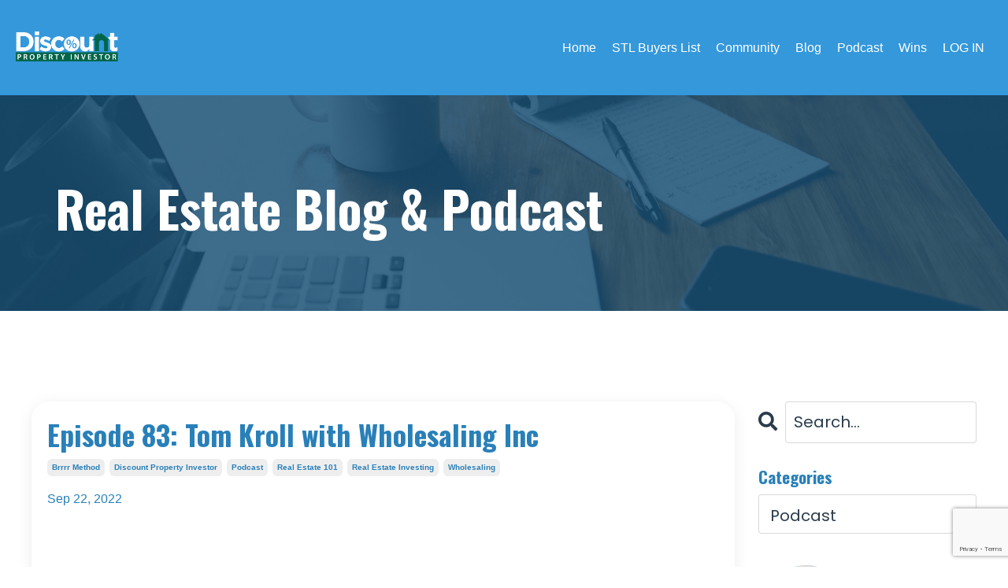

--- FILE ---
content_type: text/html; charset=utf-8
request_url: https://www.discountpropertyinvestor.com/blog?page=25&tag=podcast
body_size: 17540
content:
<!doctype html>
<html lang="en">
  <head>
    
              <meta name="csrf-param" content="authenticity_token">
              <meta name="csrf-token" content="7ds2qahm1ukLaeT1FrdAznLb8MYR6nXzw/3YoK+eBa0Lnqmg0iSZMjDVZVYGo4LXvzKdLJolet3cmRjDYOCNXA==">
            
    <title>
      
        The DPI Podcast + Blog
      
    </title>
    <meta charset="utf-8" />
    <meta http-equiv="x-ua-compatible" content="ie=edge, chrome=1">
    <meta name="viewport" content="width=device-width, initial-scale=1, shrink-to-fit=no">
    
      <meta name="description" content="If you wanna shortcut your way to killing it as a Real Estate Investor, the Discount Property Investor Podcast + Blog is for you! Hosted by me (David Dodge) &amp; my partner Mike Slane, we go over our secrets to finding hidden gem properties that aren&#39;t listed on MLS and flipping them for HUGE profits." />
    
    <meta property="og:type" content="website">
<meta property="og:url" content="https://www.discountpropertyinvestor.com/blog?tag=podcast">
<meta name="twitter:card" content="summary_large_image">

<meta property="og:title" content="The DPI Podcast + Blog">
<meta name="twitter:title" content="The DPI Podcast + Blog">


<meta property="og:description" content="If you wanna shortcut your way to killing it as a Real Estate Investor, the Discount Property Investor Podcast + Blog is for you! Hosted by me (David Dodge) &amp; my partner Mike Slane, we go over our secrets to finding hidden gem properties that aren&#39;t listed on MLS and flipping them for HUGE profits.">
<meta name="twitter:description" content="If you wanna shortcut your way to killing it as a Real Estate Investor, the Discount Property Investor Podcast + Blog is for you! Hosted by me (David Dodge) &amp; my partner Mike Slane, we go over our secrets to finding hidden gem properties that aren&#39;t listed on MLS and flipping them for HUGE profits.">


<meta property="og:image" content="https://kajabi-storefronts-production.kajabi-cdn.com/kajabi-storefronts-production/file-uploads/sites/2147547536/images/8f4872-27c3-6c-aa4f-4f4005201_dpi.png">
<meta name="twitter:image" content="https://kajabi-storefronts-production.kajabi-cdn.com/kajabi-storefronts-production/file-uploads/sites/2147547536/images/8f4872-27c3-6c-aa4f-4f4005201_dpi.png">

    
      <link href="https://kajabi-storefronts-production.kajabi-cdn.com/kajabi-storefronts-production/sites/2147547536/images/ZDm1Ih3OQdKwfmvCwWuU_25699-9-money-bag.png?v=2" rel="shortcut icon" />
    
    <link rel="canonical" href="https://www.discountpropertyinvestor.com/blog?tag=podcast" />

    <!-- Google Fonts ====================================================== -->
    <link rel="preconnect" href="https://fonts.gstatic.com" crossorigin>
    <link rel="stylesheet" media="print" onload="this.onload=null;this.removeAttribute(&#39;media&#39;);" type="text/css" href="//fonts.googleapis.com/css?family=Poppins:400,700,400italic,700italic|Oswald:400,700,400italic,700italic&amp;display=swap" />

    <!-- Kajabi CSS ======================================================== -->
    <link rel="stylesheet" media="print" onload="this.onload=null;this.removeAttribute(&#39;media&#39;);" type="text/css" href="https://kajabi-app-assets.kajabi-cdn.com/assets/core-0d125629e028a5a14579c81397830a1acd5cf5a9f3ec2d0de19efb9b0795fb03.css" />

    

    <!-- Font Awesome Icons -->
    <link rel="stylesheet" media="print" onload="this.onload=null;this.removeAttribute(&#39;media&#39;);" type="text/css" crossorigin="anonymous" href="https://use.fontawesome.com/releases/v5.15.2/css/all.css" />

    <link rel="stylesheet" media="screen" href="https://kajabi-storefronts-production.kajabi-cdn.com/kajabi-storefronts-production/themes/2151738835/assets/styles.css?17677276349076722" />

    <!-- Customer CSS ====================================================== -->
    <!-- If you're using custom css that affects the first render of the page, replace async_style_link below with styesheet_tag -->
    <link rel="stylesheet" media="print" onload="this.onload=null;this.removeAttribute(&#39;media&#39;);" type="text/css" href="https://kajabi-storefronts-production.kajabi-cdn.com/kajabi-storefronts-production/themes/2151738835/assets/overrides.css?17677276349076722" />
    <style>
  /* Custom CSS Added Via Theme Settings */
  
</style>

    <!-- Kajabi Editor Only CSS ============================================ -->
    

    <!-- Header hook ======================================================= -->
    <link rel="alternate" type="application/rss+xml" title="The DPI Podcast + Blog" href="https://www.discountpropertyinvestor.com/blog.rss" /><script type="text/javascript">
  var Kajabi = Kajabi || {};
</script>
<script type="text/javascript">
  Kajabi.currentSiteUser = {
    "id" : "-1",
    "type" : "Guest",
    "contactId" : "",
  };
</script>
<script type="text/javascript">
  Kajabi.theme = {
    activeThemeName: "Prosper",
    previewThemeId: null,
    editor: false
  };
</script>
<meta name="turbo-prefetch" content="false">

<!-- Google Tag Manager -->
<script>(function(w,d,s,l,i){w[l]=w[l]||[];w[l].push({'gtm.start':
new Date().getTime(),event:'gtm.js'});var f=d.getElementsByTagName(s)[0],
j=d.createElement(s),dl=l!='dataLayer'?'&l='+l:'';j.async=true;j.src=
'https://www.googletagmanager.com/gtm.js?id='+i+dl;f.parentNode.insertBefore(j,f);
})(window,document,'script','dataLayer','GTM-TLVNWNJM');</script>
<!-- End Google Tag Manager -->

<style type="text/css">
  #editor-overlay {
    display: none;
    border-color: #2E91FC;
    position: absolute;
    background-color: rgba(46,145,252,0.05);
    border-style: dashed;
    border-width: 3px;
    border-radius: 3px;
    pointer-events: none;
    cursor: pointer;
    z-index: 10000000000;
  }
  .editor-overlay-button {
    color: white;
    background: #2E91FC;
    border-radius: 2px;
    font-size: 13px;
    margin-inline-start: -24px;
    margin-block-start: -12px;
    padding-block: 3px;
    padding-inline: 10px;
    text-transform:uppercase;
    font-weight:bold;
    letter-spacing:1.5px;

    left: 50%;
    top: 50%;
    position: absolute;
  }
</style>
<script src="https://kajabi-app-assets.kajabi-cdn.com/vite/assets/track_analytics-999259ad.js" crossorigin="anonymous" type="module"></script><link rel="modulepreload" href="https://kajabi-app-assets.kajabi-cdn.com/vite/assets/stimulus-576c66eb.js" as="script" crossorigin="anonymous">
<link rel="modulepreload" href="https://kajabi-app-assets.kajabi-cdn.com/vite/assets/track_product_analytics-9c66ca0a.js" as="script" crossorigin="anonymous">
<link rel="modulepreload" href="https://kajabi-app-assets.kajabi-cdn.com/vite/assets/stimulus-e54d982b.js" as="script" crossorigin="anonymous">
<link rel="modulepreload" href="https://kajabi-app-assets.kajabi-cdn.com/vite/assets/trackProductAnalytics-3d5f89d8.js" as="script" crossorigin="anonymous">      <script type="text/javascript">
        if (typeof (window.rudderanalytics) === "undefined") {
          !function(){"use strict";window.RudderSnippetVersion="3.0.3";var sdkBaseUrl="https://cdn.rudderlabs.com/v3"
          ;var sdkName="rsa.min.js";var asyncScript=true;window.rudderAnalyticsBuildType="legacy",window.rudderanalytics=[]
          ;var e=["setDefaultInstanceKey","load","ready","page","track","identify","alias","group","reset","setAnonymousId","startSession","endSession","consent"]
          ;for(var n=0;n<e.length;n++){var t=e[n];window.rudderanalytics[t]=function(e){return function(){
          window.rudderanalytics.push([e].concat(Array.prototype.slice.call(arguments)))}}(t)}try{
          new Function('return import("")'),window.rudderAnalyticsBuildType="modern"}catch(a){}
          if(window.rudderAnalyticsMount=function(){
          "undefined"==typeof globalThis&&(Object.defineProperty(Object.prototype,"__globalThis_magic__",{get:function get(){
          return this},configurable:true}),__globalThis_magic__.globalThis=__globalThis_magic__,
          delete Object.prototype.__globalThis_magic__);var e=document.createElement("script")
          ;e.src="".concat(sdkBaseUrl,"/").concat(window.rudderAnalyticsBuildType,"/").concat(sdkName),e.async=asyncScript,
          document.head?document.head.appendChild(e):document.body.appendChild(e)
          },"undefined"==typeof Promise||"undefined"==typeof globalThis){var d=document.createElement("script")
          ;d.src="https://polyfill-fastly.io/v3/polyfill.min.js?version=3.111.0&features=Symbol%2CPromise&callback=rudderAnalyticsMount",
          d.async=asyncScript,document.head?document.head.appendChild(d):document.body.appendChild(d)}else{
          window.rudderAnalyticsMount()}window.rudderanalytics.load("2apYBMHHHWpiGqicceKmzPebApa","https://kajabiaarnyhwq.dataplane.rudderstack.com",{})}();
        }
      </script>
      <script type="text/javascript">
        if (typeof (window.rudderanalytics) !== "undefined") {
          rudderanalytics.page({"account_id":"2147538798","site_id":"2147547536"});
        }
      </script>
      <script type="text/javascript">
        if (typeof (window.rudderanalytics) !== "undefined") {
          (function () {
            function AnalyticsClickHandler (event) {
              const targetEl = event.target.closest('a') || event.target.closest('button');
              if (targetEl) {
                rudderanalytics.track('Site Link Clicked', Object.assign(
                  {"account_id":"2147538798","site_id":"2147547536"},
                  {
                    link_text: targetEl.textContent.trim(),
                    link_href: targetEl.href,
                    tag_name: targetEl.tagName,
                  }
                ));
              }
            };
            document.addEventListener('click', AnalyticsClickHandler);
          })();
        }
      </script>
<script>
!function(f,b,e,v,n,t,s){if(f.fbq)return;n=f.fbq=function(){n.callMethod?
n.callMethod.apply(n,arguments):n.queue.push(arguments)};if(!f._fbq)f._fbq=n;
n.push=n;n.loaded=!0;n.version='2.0';n.agent='plkajabi';n.queue=[];t=b.createElement(e);t.async=!0;
t.src=v;s=b.getElementsByTagName(e)[0];s.parentNode.insertBefore(t,s)}(window,
                                                                      document,'script','https://connect.facebook.net/en_US/fbevents.js');


fbq('init', '352046469970489');
fbq('track', "PageView");</script>
<noscript><img height="1" width="1" style="display:none"
src="https://www.facebook.com/tr?id=352046469970489&ev=PageView&noscript=1"
/></noscript>
<meta name='site_locale' content='en'><style type="text/css">
  body main {
    direction: ltr;
  }
  .slick-list {
    direction: ltr;
  }
</style>
<style type="text/css">
  /* Font Awesome 4 */
  .fa.fa-twitter{
    font-family:sans-serif;
  }
  .fa.fa-twitter::before{
    content:"𝕏";
    font-size:1.2em;
  }

  /* Font Awesome 5 */
  .fab.fa-twitter{
    font-family:sans-serif;
  }
  .fab.fa-twitter::before{
    content:"𝕏";
    font-size:1.2em;
  }
</style>
<link rel="stylesheet" href="https://cdn.jsdelivr.net/npm/@kajabi-ui/styles@1.0.4/dist/kajabi_products/kajabi_products.css" />
<script type="module" src="https://cdn.jsdelivr.net/npm/@pine-ds/core@3.13.0/dist/pine-core/pine-core.esm.js"></script>
<script nomodule src="https://cdn.jsdelivr.net/npm/@pine-ds/core@3.13.0/dist/pine-core/index.esm.js"></script>


  </head>
  <style>
  

  
    
      body {
        background-color: #ffffff;
      }
    
  
</style>
  <body id="encore-theme" class="background-light">
    

    <div id="section-header" data-section-id="header">

<style>
  /* Default Header Styles */
  .header {
    
      background-color: #3498db;
    
    font-size: 16px;
  }
  .header a,
  .header a.link-list__link,
  .header a.link-list__link:hover,
  .header a.social-icons__icon,
  .header .user__login a,
  .header .dropdown__item a,
  .header .dropdown__trigger:hover {
    color: #ffffff;
  }
  .header .dropdown__trigger {
    color: #ffffff !important;
  }
  /* Mobile Header Styles */
  @media (max-width: 767px) {
    .header {
      
        background-color: rgba(38, 114, 164, 0.62);
      
      font-size: 16px;
    }
    
    .header .hamburger__slices .hamburger__slice {
      
        background-color: #ffffff;
      
    }
    
      .header a.link-list__link, .dropdown__item a, .header__content--mobile {
        text-align: center;
      }
    
    .header--overlay .header__content--mobile  {
      padding-bottom: 20px;
    }
  }
  /* Sticky Styles */
  
</style>

<div class="hidden">
  
    
  
    
  
    
  
  
  
  
</div>

<header class="header header--overlay    background-light header--close-on-scroll" kjb-settings-id="sections_header_settings_background_color">
  <div class="hello-bars">
    
      
    
      
    
      
    
  </div>
  
    <div class="header__wrap">
      <div class="header__content header__content--desktop background-light">
        <div class="container header__container media justify-content-center">
          
            
                <style>
@media (min-width: 768px) {
  #block-1555988494486 {
    text-align: left;
  }
} 
</style>

<div id="block-1555988494486" class="header__block header__block--logo header__block--show header__switch-content " kjb-settings-id="sections_header_blocks_1555988494486_settings_stretch">
  

<style>
  #block-1555988494486 {
    line-height: 1;
  }
  #block-1555988494486 .logo__image {
    display: block;
    width: 130px;
  }
  #block-1555988494486 .logo__text {
    color: ;
  }
</style>

<a class="logo" href="/">
  
    
      <img loading="auto" class="logo__image" alt="Header Logo" kjb-settings-id="sections_header_blocks_1555988494486_settings_logo" src="https://kajabi-storefronts-production.kajabi-cdn.com/kajabi-storefronts-production/file-uploads/themes/2151738835/settings_images/80cabc-be-fd78-c484-3274f7acee5_DPI_Logo1.png" />
    
  
</a>
</div>
              
          
            
                <style>
@media (min-width: 768px) {
  #block-1555988491313 {
    text-align: right;
  }
} 
</style>

<div id="block-1555988491313" class="header__block header__switch-content header__block--menu stretch" kjb-settings-id="sections_header_blocks_1555988491313_settings_stretch">
  <div class="link-list justify-content-right" kjb-settings-id="sections_header_blocks_1555988491313_settings_menu">
  
    <a class="link-list__link" href="https://www.discountpropertyinvestor.com/"  target="_blank" rel="noopener" >Home</a>
  
    <a class="link-list__link" href="https://www.discountpropertyinvestor.com/buyerslist"  target="_blank" rel="noopener" >STL Buyers List</a>
  
    <a class="link-list__link" href="https://www.reiskool.com/"  target="_blank" rel="noopener" >Community</a>
  
    <a class="link-list__link" href="https://www.discountpropertyinvestor.com/blog"  target="_blank" rel="noopener" >Blog</a>
  
    <a class="link-list__link" href="https://www.discountpropertyinvestor.com/podcasts/discount-property-investor-podcast-2"  target="_blank" rel="noopener" >Podcast</a>
  
    <a class="link-list__link" href="https://www.discountpropertyinvestor.com/wins"  target="_blank" rel="noopener" >Wins</a>
  
</div>
</div>
              
          
            
                <style>
@media (min-width: 768px) {
  #block-1555988487706 {
    text-align: center;
  }
} 
</style>

<div id="block-1555988487706" class="header__block header__switch-content header__block--user " kjb-settings-id="sections_header_blocks_1555988487706_settings_stretch">
  <style>
  /* Dropdown menu colors for desktop */
  @media (min-width: 768px) {
    #block-1555988487706 .dropdown__menu {
      background: #FFFFFF;
      color: #2a3b4c;
    }
    #block-1555988487706 .dropdown__item a,
    #block-1555988487706 {
      color: #2a3b4c;
    }
  }
  /* Mobile menu text alignment */
  @media (max-width: 767px) {
    #block-1555988487706 .dropdown__item a,
    #block-1555988487706 .user__login a {
      text-align: center;
    }
  }
</style>

<div class="user" kjb-settings-id="sections_header_blocks_1555988487706_settings_language_login">
  
    <span class="user__login" kjb-settings-id="language_login"><a href="/login">LOG IN</a></span>
  
</div>
</div>
              
          
          
            <div class="hamburger hidden--desktop" kjb-settings-id="sections_header_settings_hamburger_color">
              <div class="hamburger__slices">
                <div class="hamburger__slice hamburger--slice-1"></div>
                <div class="hamburger__slice hamburger--slice-2"></div>
                <div class="hamburger__slice hamburger--slice-3"></div>
                <div class="hamburger__slice hamburger--slice-4"></div>
              </div>
            </div>
          
        </div>
      </div>
      <div class="header__content header__content--mobile">
        <div class="header__switch-content header__spacer"></div>
      </div>
    </div>
  
</header>

</div>
    <main>
      <div data-dynamic-sections=blog><div id="section-1665931739541" data-section-id="1665931739541"><style>
  
    #section-1665931739541 {
      background-image: url(https://kajabi-storefronts-production.kajabi-cdn.com/kajabi-storefronts-production/themes/2151738835/assets/background.jpg?17677276349076722);
      background-position: center;
    }
  
  #section-1665931739541 .section__overlay {
    position: absolute;
    width: 100%;
    height: 100%;
    left: 0;
    top: 0;
    background-color: rgba(27, 81, 118, 0.84);
  }
  #section-1665931739541 .sizer {
    padding-top: 40px;
    padding-bottom: 40px;
  }
  #section-1665931739541 .container {
    max-width: calc(1260px + 10px + 10px);
    padding-right: 10px;
    padding-left: 10px;
    
  }
  #section-1665931739541 .row {
    
  }
  #section-1665931739541 .container--full {
    width: 100%;
    max-width: calc(100% + 10px + 10px);
  }
  @media (min-width: 768px) {
    
      #section-1665931739541 {
        
      }
    
    #section-1665931739541 .sizer {
      padding-top: -200px;
      padding-bottom: -300px;
    }
    #section-1665931739541 .container {
      max-width: calc(1260px + 40px + 40px);
      padding-right: 40px;
      padding-left: 40px;
    }
    #section-1665931739541 .container--full {
      max-width: calc(100% + 40px + 40px);
    }
  }
  
  
</style>

<section kjb-settings-id="sections_1665931739541_settings_background_color"
  class="section
  
  
   background-dark "
  data-reveal-event=""
  data-reveal-offset=""
  data-reveal-units="seconds">
  <div class="sizer ">
    
    <div class="section__overlay"></div>
    <div class="container ">
      <div class="row align-items-center justify-content-center">
        
          




<style>
  /* flush setting */
  
  
  /* margin settings */
  #block-1665931739541_0, [data-slick-id="1665931739541_0"] {
    margin-top: -30px;
    margin-right: 0px;
    margin-bottom: -30px;
    margin-left: 0px;
  }
  #block-1665931739541_0 .block, [data-slick-id="1665931739541_0"] .block {
    /* border settings */
    border: 4px  black;
    border-radius: 4px;
    

    /* background color */
    
      background-color: ;
    
    /* default padding for mobile */
    
      padding: 20px;
    
    
      padding: 20px;
    
    
      
        padding: 20px;
      
    
    /* mobile padding overrides */
    
    
      padding-top: 0px;
    
    
      padding-right: 0px;
    
    
      padding-bottom: 0px;
    
    
      padding-left: 0px;
    
  }

  @media (min-width: 768px) {
    /* desktop margin settings */
    #block-1665931739541_0, [data-slick-id="1665931739541_0"] {
      margin-top: 0px;
      margin-right: 0px;
      margin-bottom: -20px;
      margin-left: 0px;
    }
    #block-1665931739541_0 .block, [data-slick-id="1665931739541_0"] .block {
      /* default padding for desktop  */
      
        padding: 30px;
      
      
        
          padding: 30px;
        
      
      /* desktop padding overrides */
      
      
      
      
      
    }
  }
  /* mobile text align */
  @media (max-width: 767px) {
    #block-1665931739541_0, [data-slick-id="1665931739541_0"] {
      text-align: left;
    }
  }
</style>


<div
  id="block-1665931739541_0"
  class="
  block-type--text
  text-left
  col-12
  
  
  
    
  
  
  "
  
  data-reveal-event=""
  data-reveal-offset=""
  data-reveal-units="seconds"
  
    kjb-settings-id="sections_1665931739541_blocks_1665931739541_0_settings_width"
    >
  <div class="block
    box-shadow-
    "
    
      data-aos="none"
      data-aos-delay="0"
      data-aos-duration="0"
    
    >
    
    <style>
  
  #block-1577982541036_0 .btn {
    margin-top: 1rem;
  }
</style>

<h1><span style="color: #ffffff;">Real Estate Blog &amp; </span><span style="color: #ffffff;">Podcast</span></h1>

  </div>
</div>

        
      </div>
    </div>
  </div>
</section>
</div><div id="section-1599589855686" data-section-id="1599589855686"><style>
  
  .blog-listings {
    background-color: #ffffff;
  }
  .blog-listings .sizer {
    padding-top: 40px;
    padding-bottom: 40px;
  }
  .blog-listings .container {
    max-width: calc(1260px + 10px + 10px);
    padding-right: 10px;
    padding-left: 10px;
  }
  .blog-listing__panel {
    background-color: #ffffff;
    border-color: #f5f5f5;
    border-radius: 23px;
    border-style: solid;
    border-width: 0px ;
  }
  .blog-listing__title {
    color: #2980b9 !important;
  }
  .blog-listing__title:hover {
    color: #2980b9 !important;
  }
  .blog-listing__date {
    color: ;
  }
  .tag {
    color: #2980b9;
    background-color: ;
  }
  .tag:hover {
    color: #2980b9;
    background-color: ;
  }
  .blog-listing__content {
    color: #2a3b4c;
  }
  .blog-listing__more {
    color: #2980b9;
  }
  @media (min-width: 768px) {
    
    .blog-listings .sizer {
      padding-top: 80px;
      padding-bottom: -1px;
    }
    .blog-listings .container {
      max-width: calc(1260px + 40px + 40px);
      padding-right: 40px;
      padding-left: 40px;
    }
  }
  .pag__link {
    color: #2980b9;
  }
  .pag__link--current {
    color: #2980b9;
  }
  .pag__link--disabled {
    color: ;
  }
</style>

<section class="blog-listings background-light" kjb-settings-id="sections_1599589855686_settings_background_color">
  <div class="sizer">
    
    <div class="container">
      <div class="row">
        
          <div class="col-lg-9">
        
          <div class="blog-listings__content blog-listings__content--list">
            
              
                





<div class="blog-listing blog-listing--list ">
  
    <div class="blog-listing__panel box-shadow-medium background-light">
  
    <div class="blog-listing__media">
      
        
  

      
    </div>
    <div class="blog-listing__data">
      <a class="h3 blog-listing__title" href="/blog/episode-83-tom-kroll-with-wholesaling-inc">Episode 83: Tom Kroll with Wholesaling Inc</a>
      
        <span class="blog-listing__tags" kjb-settings-id="sections_1599589855686_settings_show_tags">
          
            
              <a class="tag" href="https://www.discountpropertyinvestor.com/blog?tag=brrrr+method">brrrr method</a>
            
              <a class="tag" href="https://www.discountpropertyinvestor.com/blog?tag=discount+property+investor">discount property investor</a>
            
              <a class="tag" href="https://www.discountpropertyinvestor.com/blog?tag=podcast">podcast</a>
            
              <a class="tag" href="https://www.discountpropertyinvestor.com/blog?tag=real+estate+101">real estate 101</a>
            
              <a class="tag" href="https://www.discountpropertyinvestor.com/blog?tag=real+estate+investing">real estate investing</a>
            
              <a class="tag" href="https://www.discountpropertyinvestor.com/blog?tag=wholesaling">wholesaling</a>
            
          
        </span>
      
      
        <span class="blog-listing__date" kjb-settings-id="sections_1599589855686_settings_show_date">Sep 22, 2022</span>
      
      
      
        
          <div class="blog-listing__content"><p><iframe width='100%' height='352' style='border-radius: 12px;' src='https://open.spotify.com/embed/episode/300Jb1g17feoLvdZPlH5MH?utm_source=generator' frameborder='0' allowfullscreen='allowfullscreen' allow='autoplay; clipboard-write; encrypted-media; fullscreen; picture-in-picture' loading='lazy'> </iframe></p>
<p></p>
<h2 id='h-show-notes'>Show Notes</h2>
<p> </p>
<p>In this episode, David talks with Tom Kroll the founder of Wholesaling Inc.   Tom tells us about his own wholesaling business and how it operates. We talk about Tom&apos;s Wholesaling Inc and how they are helping hundreds of people all over the country do deals and learn to wholesale....</p></div>
        
        <a class="blog-listing__more" href="/blog/episode-83-tom-kroll-with-wholesaling-inc" kjb-settings-id="sections_1599589855686_settings_read_more">Continue Reading...</a>
      
    </div>
  
    </div>
  
</div>
              
                





<div class="blog-listing blog-listing--list ">
  
    <div class="blog-listing__panel box-shadow-medium background-light">
  
    <div class="blog-listing__media">
      
        
  

      
    </div>
    <div class="blog-listing__data">
      <a class="h3 blog-listing__title" href="/blog/episode-82-st-louis-real-estate-alliance">Episode 82: St Louis Real Estate Alliance </a>
      
        <span class="blog-listing__tags" kjb-settings-id="sections_1599589855686_settings_show_tags">
          
            
              <a class="tag" href="https://www.discountpropertyinvestor.com/blog?tag=brrrr+method">brrrr method</a>
            
              <a class="tag" href="https://www.discountpropertyinvestor.com/blog?tag=discount+property+investor">discount property investor</a>
            
              <a class="tag" href="https://www.discountpropertyinvestor.com/blog?tag=podcast">podcast</a>
            
              <a class="tag" href="https://www.discountpropertyinvestor.com/blog?tag=real+estate+101">real estate 101</a>
            
              <a class="tag" href="https://www.discountpropertyinvestor.com/blog?tag=real+estate+investing">real estate investing</a>
            
              <a class="tag" href="https://www.discountpropertyinvestor.com/blog?tag=wholesaling">wholesaling</a>
            
          
        </span>
      
      
        <span class="blog-listing__date" kjb-settings-id="sections_1599589855686_settings_show_date">Sep 22, 2022</span>
      
      
      
        
          <div class="blog-listing__content"><p><iframe width='100%' height='352' style='border-radius: 12px;' src='https://open.spotify.com/embed/episode/1mRUOFM4BvXmoMZwWVT4RD?utm_source=generator' frameborder='0' allowfullscreen='allowfullscreen' allow='autoplay; clipboard-write; encrypted-media; fullscreen; picture-in-picture' loading='lazy'> </iframe></p>
<p></p>
<h2 id='h-show-notes'>Show Notes</h2>
<p> </p>
<p>David and Mike talk to Local Real Estate Investment club founders Jason Licavoli and Patrick Vincent.  We discuss the benefits of going to REIA’s and why everyone should be attending local real estate investment clubs.   Jason and Patrick have a very special offer for all the loc...</p></div>
        
        <a class="blog-listing__more" href="/blog/episode-82-st-louis-real-estate-alliance" kjb-settings-id="sections_1599589855686_settings_read_more">Continue Reading...</a>
      
    </div>
  
    </div>
  
</div>
              
                





<div class="blog-listing blog-listing--list ">
  
    <div class="blog-listing__panel box-shadow-medium background-light">
  
    <div class="blog-listing__media">
      
        
  

      
    </div>
    <div class="blog-listing__data">
      <a class="h3 blog-listing__title" href="/blog/episode-81-gary-boomershine-and-rei-vault">Episode 81: Gary Boomershine and REI Vault</a>
      
        <span class="blog-listing__tags" kjb-settings-id="sections_1599589855686_settings_show_tags">
          
            
              <a class="tag" href="https://www.discountpropertyinvestor.com/blog?tag=brrrr+method">brrrr method</a>
            
              <a class="tag" href="https://www.discountpropertyinvestor.com/blog?tag=discount+property+investor">discount property investor</a>
            
              <a class="tag" href="https://www.discountpropertyinvestor.com/blog?tag=podcast">podcast</a>
            
              <a class="tag" href="https://www.discountpropertyinvestor.com/blog?tag=real+estate+101">real estate 101</a>
            
              <a class="tag" href="https://www.discountpropertyinvestor.com/blog?tag=real+estate+investing">real estate investing</a>
            
              <a class="tag" href="https://www.discountpropertyinvestor.com/blog?tag=wholesaling">wholesaling</a>
            
          
        </span>
      
      
        <span class="blog-listing__date" kjb-settings-id="sections_1599589855686_settings_show_date">Sep 22, 2022</span>
      
      
      
        
          <div class="blog-listing__content"><p><iframe width='100%' height='352' style='border-radius: 12px;' src='https://open.spotify.com/embed/episode/3rQoX0sPoGwVZIaoE2QRav?utm_source=generator' frameborder='0' allowfullscreen='allowfullscreen' allow='autoplay; clipboard-write; encrypted-media; fullscreen; picture-in-picture' loading='lazy'> </iframe></p>
<p></p>
<h2 id='h-show-notes'>Show Notes</h2>
<p> </p>
<p>Today David talks with his buddy Gary Boomershine about Gary&apos;s company; REI Vault.  We discuss the struggles that most investors have trying to manage all the different jobs of one&apos;s business and how it can be overwhelming taking on too many jobs.  (aka wearing too many hats)  Th...</p></div>
        
        <a class="blog-listing__more" href="/blog/episode-81-gary-boomershine-and-rei-vault" kjb-settings-id="sections_1599589855686_settings_read_more">Continue Reading...</a>
      
    </div>
  
    </div>
  
</div>
              
                





<div class="blog-listing blog-listing--list ">
  
    <div class="blog-listing__panel box-shadow-medium background-light">
  
    <div class="blog-listing__media">
      
        
  

      
    </div>
    <div class="blog-listing__data">
      <a class="h3 blog-listing__title" href="/blog/episode-80-lock-em-up-with-contracts">Episode 80: Lock em up with Contracts </a>
      
        <span class="blog-listing__tags" kjb-settings-id="sections_1599589855686_settings_show_tags">
          
            
              <a class="tag" href="https://www.discountpropertyinvestor.com/blog?tag=brrrr+method">brrrr method</a>
            
              <a class="tag" href="https://www.discountpropertyinvestor.com/blog?tag=discount+property+investor">discount property investor</a>
            
              <a class="tag" href="https://www.discountpropertyinvestor.com/blog?tag=podcast">podcast</a>
            
              <a class="tag" href="https://www.discountpropertyinvestor.com/blog?tag=real+estate+101">real estate 101</a>
            
              <a class="tag" href="https://www.discountpropertyinvestor.com/blog?tag=real+estate+investing">real estate investing</a>
            
              <a class="tag" href="https://www.discountpropertyinvestor.com/blog?tag=wholesaling">wholesaling</a>
            
          
        </span>
      
      
        <span class="blog-listing__date" kjb-settings-id="sections_1599589855686_settings_show_date">Sep 22, 2022</span>
      
      
      
        
          <div class="blog-listing__content"><p><iframe width='100%' height='352' style='border-radius: 12px;' src='https://open.spotify.com/embed/episode/6GxWZSFnvWkMaxJnJ2tOL1?utm_source=generator' frameborder='0' allowfullscreen='allowfullscreen' allow='autoplay; clipboard-write; encrypted-media; fullscreen; picture-in-picture' loading='lazy'> </iframe></p>
<p></p>
<h2 id='h-show-notes'>Show Notes</h2>
<p> </p>
<p>Lock em Up with Contracts this week! To invest in real estate you need to get comfortable writing contracts and using them to secure properties.  Once you have a property under contract you control the deal. Today David and Mike discuss using contracts in Wholesale Real Estate.</p>
...</div>
        
        <a class="blog-listing__more" href="/blog/episode-80-lock-em-up-with-contracts" kjb-settings-id="sections_1599589855686_settings_read_more">Continue Reading...</a>
      
    </div>
  
    </div>
  
</div>
              
                





<div class="blog-listing blog-listing--list ">
  
    <div class="blog-listing__panel box-shadow-medium background-light">
  
    <div class="blog-listing__media">
      
        
  

      
    </div>
    <div class="blog-listing__data">
      <a class="h3 blog-listing__title" href="/blog/episode-79-makin-offers">Episode 79: Makin Offers</a>
      
        <span class="blog-listing__tags" kjb-settings-id="sections_1599589855686_settings_show_tags">
          
            
              <a class="tag" href="https://www.discountpropertyinvestor.com/blog?tag=brrrr+method">brrrr method</a>
            
              <a class="tag" href="https://www.discountpropertyinvestor.com/blog?tag=discount+property+investor">discount property investor</a>
            
              <a class="tag" href="https://www.discountpropertyinvestor.com/blog?tag=podcast">podcast</a>
            
              <a class="tag" href="https://www.discountpropertyinvestor.com/blog?tag=real+estate+101">real estate 101</a>
            
              <a class="tag" href="https://www.discountpropertyinvestor.com/blog?tag=real+estate+investing">real estate investing</a>
            
              <a class="tag" href="https://www.discountpropertyinvestor.com/blog?tag=wholesaling">wholesaling</a>
            
          
        </span>
      
      
        <span class="blog-listing__date" kjb-settings-id="sections_1599589855686_settings_show_date">Sep 22, 2022</span>
      
      
      
        
          <div class="blog-listing__content"><p><iframe width='100%' height='352' style='border-radius: 12px;' src='https://open.spotify.com/embed/episode/5nHm1ifVe8Z4QblIH6xus6?utm_source=generator' frameborder='0' allowfullscreen='allowfullscreen' allow='autoplay; clipboard-write; encrypted-media; fullscreen; picture-in-picture' loading='lazy'> </iframe></p>
<p></p>
<h2 id='h-show-notes'>how Notes</h2>
<p> </p>
<p>Makin Offers is critical to Makin Money in Wholesaling.  Dave and Mike discuss Makin Offers today on the Discount Property Investor Podcast.</p>
<p></p>
<h3>Episode Transcripts</h3>
<div style='height: 150px; width: 900; border: 2pxsolid #ccc; font: 20px/25px Myriad Pro,  Garamond, Serif; overflow: auto;'>
<p class='has-text-align-center'>David: Alright guys, welcome back. Mike, how are ya today?</p>
 
<p>Mike: Doing good, man, how you doing?</p>
 
<p>David: Do</p>...</div></div>
        
        <a class="blog-listing__more" href="/blog/episode-79-makin-offers" kjb-settings-id="sections_1599589855686_settings_read_more">Continue Reading...</a>
      
    </div>
  
    </div>
  
</div>
              
                





<div class="blog-listing blog-listing--list ">
  
    <div class="blog-listing__panel box-shadow-medium background-light">
  
    <div class="blog-listing__media">
      
        
  

      
    </div>
    <div class="blog-listing__data">
      <a class="h3 blog-listing__title" href="/blog/episode-78-calling-all-partners">Episode 78: Calling all Partners </a>
      
        <span class="blog-listing__tags" kjb-settings-id="sections_1599589855686_settings_show_tags">
          
            
              <a class="tag" href="https://www.discountpropertyinvestor.com/blog?tag=brrrr+method">brrrr method</a>
            
              <a class="tag" href="https://www.discountpropertyinvestor.com/blog?tag=discount+property+investor">discount property investor</a>
            
              <a class="tag" href="https://www.discountpropertyinvestor.com/blog?tag=podcast">podcast</a>
            
              <a class="tag" href="https://www.discountpropertyinvestor.com/blog?tag=real+estate+101">real estate 101</a>
            
              <a class="tag" href="https://www.discountpropertyinvestor.com/blog?tag=real+estate+investing">real estate investing</a>
            
              <a class="tag" href="https://www.discountpropertyinvestor.com/blog?tag=wholesaling">wholesaling</a>
            
          
        </span>
      
      
        <span class="blog-listing__date" kjb-settings-id="sections_1599589855686_settings_show_date">Sep 22, 2022</span>
      
      
      
        
          <div class="blog-listing__content"><p><iframe width='100%' height='352' style='border-radius: 12px;' src='https://open.spotify.com/embed/episode/4ml4HfWdbNun0axD3PcDe3?utm_source=generator' frameborder='0' allowfullscreen='allowfullscreen' allow='autoplay; clipboard-write; encrypted-media; fullscreen; picture-in-picture' loading='lazy'> </iframe></p>
<p></p>
<h2 id='h-show-notes'>Show Notes</h2>
<p> </p>
<p>Calling all Partners to The Discount Property Investor Podcast.  In this episode, Dave and Mike are sharing what they do on the Partner Training Academy with their paid students. Visit: <a href='https://goo.gl/8RwUKY' target='_blank' rel='noopener noreferrer'>https://goo.gl/8RwUKY</a> to learn more. Today we discuss the importance of CRM and follow up.</p>
<p></p>
...</div>
        
        <a class="blog-listing__more" href="/blog/episode-78-calling-all-partners" kjb-settings-id="sections_1599589855686_settings_read_more">Continue Reading...</a>
      
    </div>
  
    </div>
  
</div>
              
                





<div class="blog-listing blog-listing--list ">
  
    <div class="blog-listing__panel box-shadow-medium background-light">
  
    <div class="blog-listing__media">
      
        
  

      
    </div>
    <div class="blog-listing__data">
      <a class="h3 blog-listing__title" href="/blog/episode-77-buying-and-selling-on-terms-with-chris-prefontaine">Episode 77: Buying and Selling on Terms with Chris Prefontaine</a>
      
        <span class="blog-listing__tags" kjb-settings-id="sections_1599589855686_settings_show_tags">
          
            
              <a class="tag" href="https://www.discountpropertyinvestor.com/blog?tag=brrrr+method">brrrr method</a>
            
              <a class="tag" href="https://www.discountpropertyinvestor.com/blog?tag=discount+property+investor">discount property investor</a>
            
              <a class="tag" href="https://www.discountpropertyinvestor.com/blog?tag=podcast">podcast</a>
            
              <a class="tag" href="https://www.discountpropertyinvestor.com/blog?tag=real+estate+101">real estate 101</a>
            
              <a class="tag" href="https://www.discountpropertyinvestor.com/blog?tag=real+estate+investing">real estate investing</a>
            
              <a class="tag" href="https://www.discountpropertyinvestor.com/blog?tag=wholesaling">wholesaling</a>
            
          
        </span>
      
      
        <span class="blog-listing__date" kjb-settings-id="sections_1599589855686_settings_show_date">Sep 22, 2022</span>
      
      
      
        
          <div class="blog-listing__content"><p><iframe width='100%' height='352' style='border-radius: 12px;' src='https://open.spotify.com/embed/episode/3ip9rqypry2URdnz3TubXT?utm_source=generator' frameborder='0' allowfullscreen='allowfullscreen' allow='autoplay; clipboard-write; encrypted-media; fullscreen; picture-in-picture' loading='lazy'> </iframe></p>
<p></p>
<h2 id='h-show-notes'>Show Notes</h2>
<p> </p>
<p>In this episode David Talks with Chris Prefontaine about his real estate investing business and how he buys and sells all of his deal on terms!   At any given time Chris controls over 50 properties, is currently doing 5-10 deals a month and has 20-25 Million dollars worth of real...</p></div>
        
        <a class="blog-listing__more" href="/blog/episode-77-buying-and-selling-on-terms-with-chris-prefontaine" kjb-settings-id="sections_1599589855686_settings_read_more">Continue Reading...</a>
      
    </div>
  
    </div>
  
</div>
              
                





<div class="blog-listing blog-listing--list ">
  
    <div class="blog-listing__panel box-shadow-medium background-light">
  
    <div class="blog-listing__media">
      
        
  

      
    </div>
    <div class="blog-listing__data">
      <a class="h3 blog-listing__title" href="/blog/episode-76-building-wealth-with-paul-thompson">Episode 76: Building Wealth with Paul Thompson</a>
      
        <span class="blog-listing__tags" kjb-settings-id="sections_1599589855686_settings_show_tags">
          
            
              <a class="tag" href="https://www.discountpropertyinvestor.com/blog?tag=brrrr+method">brrrr method</a>
            
              <a class="tag" href="https://www.discountpropertyinvestor.com/blog?tag=discount+property+investor">discount property investor</a>
            
              <a class="tag" href="https://www.discountpropertyinvestor.com/blog?tag=podcast">podcast</a>
            
              <a class="tag" href="https://www.discountpropertyinvestor.com/blog?tag=real+estate+101">real estate 101</a>
            
              <a class="tag" href="https://www.discountpropertyinvestor.com/blog?tag=real+estate+investing">real estate investing</a>
            
              <a class="tag" href="https://www.discountpropertyinvestor.com/blog?tag=wholesaling">wholesaling</a>
            
          
        </span>
      
      
        <span class="blog-listing__date" kjb-settings-id="sections_1599589855686_settings_show_date">Sep 22, 2022</span>
      
      
      
        
          <div class="blog-listing__content"><p><iframe width='100%' height='352' style='border-radius: 12px;' src='https://open.spotify.com/embed/episode/13NnuW5BG7w4OYpsh1qDYg?utm_source=generator' frameborder='0' allowfullscreen='allowfullscreen' allow='autoplay; clipboard-write; encrypted-media; fullscreen; picture-in-picture' loading='lazy'> </iframe></p>
<p></p>
<h2 class='wp-embed-aspect-21-9 wp-has-aspect-ratio' id='h-show-notes'>Show Notes</h2>
<p> </p>
<p class='wp-embed-aspect-21-9 wp-has-aspect-ratio'>In this Episode David talks with Paul Thompson out of Little Rock Arkansas.  Paul is the host of the podcast &quot;Ready Investor One&quot; and also runs a mastermind called &quot;Level Up Your Life Mastermind&quot;.  David and Paul talk about how there are so many ways of purchasing Real Estate Cre...</p></div>
        
        <a class="blog-listing__more" href="/blog/episode-76-building-wealth-with-paul-thompson" kjb-settings-id="sections_1599589855686_settings_read_more">Continue Reading...</a>
      
    </div>
  
    </div>
  
</div>
              
                





<div class="blog-listing blog-listing--list ">
  
    <div class="blog-listing__panel box-shadow-medium background-light">
  
    <div class="blog-listing__media">
      
        
  

      
    </div>
    <div class="blog-listing__data">
      <a class="h3 blog-listing__title" href="/blog/episode-75-land-investing-with-mark-podolsky">Episode 75: Land Investing with Mark Podolsky</a>
      
        <span class="blog-listing__tags" kjb-settings-id="sections_1599589855686_settings_show_tags">
          
            
              <a class="tag" href="https://www.discountpropertyinvestor.com/blog?tag=brrrr+method">brrrr method</a>
            
              <a class="tag" href="https://www.discountpropertyinvestor.com/blog?tag=discount+property+investor">discount property investor</a>
            
              <a class="tag" href="https://www.discountpropertyinvestor.com/blog?tag=podcast">podcast</a>
            
              <a class="tag" href="https://www.discountpropertyinvestor.com/blog?tag=real+estate+101">real estate 101</a>
            
              <a class="tag" href="https://www.discountpropertyinvestor.com/blog?tag=real+estate+investing">real estate investing</a>
            
              <a class="tag" href="https://www.discountpropertyinvestor.com/blog?tag=wholesaling">wholesaling</a>
            
          
        </span>
      
      
        <span class="blog-listing__date" kjb-settings-id="sections_1599589855686_settings_show_date">Sep 21, 2022</span>
      
      
      
        
          <div class="blog-listing__content"><p><iframe width='100%' height='352' style='border-radius: 12px;' src='https://open.spotify.com/embed/episode/1A1JKxJtZlkb7oM9WNaSWi?utm_source=generator' frameborder='0' allowfullscreen='allowfullscreen' allow='autoplay; clipboard-write; encrypted-media; fullscreen; picture-in-picture' loading='lazy'> </iframe></p>
<p></p>
<h2 id='h-show-notes'>Show Notes</h2>
<p> </p>
<p>In this episode, David talks with Mark Podolsky (AKA The Land Geek).  David interviews Mark and asks him all sorts of questions about how he invests exclusively in Raw and all across the country!   Mark has been investing in land for over 15 years and he has done over 5,200 deals...</p></div>
        
        <a class="blog-listing__more" href="/blog/episode-75-land-investing-with-mark-podolsky" kjb-settings-id="sections_1599589855686_settings_read_more">Continue Reading...</a>
      
    </div>
  
    </div>
  
</div>
              
                





<div class="blog-listing blog-listing--list ">
  
    <div class="blog-listing__panel box-shadow-medium background-light">
  
    <div class="blog-listing__media">
      
        
  

      
    </div>
    <div class="blog-listing__data">
      <a class="h3 blog-listing__title" href="/blog/episode-74-dan-schwartz-and-investor-fuse">Episode 74: Dan Schwartz and Investor Fuse</a>
      
        <span class="blog-listing__tags" kjb-settings-id="sections_1599589855686_settings_show_tags">
          
            
              <a class="tag" href="https://www.discountpropertyinvestor.com/blog?tag=brrrr+method">brrrr method</a>
            
              <a class="tag" href="https://www.discountpropertyinvestor.com/blog?tag=discount+property+investor">discount property investor</a>
            
              <a class="tag" href="https://www.discountpropertyinvestor.com/blog?tag=podcast">podcast</a>
            
              <a class="tag" href="https://www.discountpropertyinvestor.com/blog?tag=real+estate+101">real estate 101</a>
            
              <a class="tag" href="https://www.discountpropertyinvestor.com/blog?tag=real+estate+investing">real estate investing</a>
            
              <a class="tag" href="https://www.discountpropertyinvestor.com/blog?tag=wholesaling">wholesaling</a>
            
          
        </span>
      
      
        <span class="blog-listing__date" kjb-settings-id="sections_1599589855686_settings_show_date">Sep 21, 2022</span>
      
      
      
        
          <div class="blog-listing__content"><p><iframe width='100%' height='352' style='border-radius: 12px;' src='https://open.spotify.com/embed/episode/0tWRx0WmDso9tEps1UegNU?utm_source=generator' frameborder='0' allowfullscreen='allowfullscreen' allow='autoplay; clipboard-write; encrypted-media; fullscreen; picture-in-picture' loading='lazy'> </iframe></p>
<p></p>
<h2 id='h-show-notes'>Show Notes</h2>
<p> </p>
<p>In this episode, David talks with Dan Schwartz from InvestorFuse.com.  Dan is a software and website developer and we talk about how his product, Investor Fuse, is launching outside of Podio in a few days and how the NEW <strong>Investor Fuse 2.0</strong> is going to be the BEST lead follow-up an...</p></div>
        
        <a class="blog-listing__more" href="/blog/episode-74-dan-schwartz-and-investor-fuse" kjb-settings-id="sections_1599589855686_settings_read_more">Continue Reading...</a>
      
    </div>
  
    </div>
  
</div>
              
              
                <div class="pag">
  
    <a class="pag__link pag__link--prev" href="/blog?tag=podcast&page=24">
      <i class="fa fa-arrow-left"></i>
    </a>
  
  
    
      
        <a class="pag__link" href="?page=1&amp;tag=podcast">1</a>
      
    
      
        <a class="pag__link" href="?page=2&amp;tag=podcast">2</a>
      
    
      
        <a class="pag__link" href="?page=3&amp;tag=podcast">3</a>
      
    
      
        <a class="pag__link" href="?page=4&amp;tag=podcast">4</a>
      
    
      
        <a class="pag__link" href="?page=5&amp;tag=podcast">5</a>
      
    
      
        <a class="pag__link" href="?page=6&amp;tag=podcast">6</a>
      
    
      
        <a class="pag__link" href="?page=7&amp;tag=podcast">7</a>
      
    
      
        <a class="pag__link" href="?page=8&amp;tag=podcast">8</a>
      
    
      
        <a class="pag__link" href="?page=9&amp;tag=podcast">9</a>
      
    
      
        <a class="pag__link" href="?page=10&amp;tag=podcast">10</a>
      
    
      
        <a class="pag__link" href="?page=11&amp;tag=podcast">11</a>
      
    
      
        <a class="pag__link" href="?page=12&amp;tag=podcast">12</a>
      
    
      
        <a class="pag__link" href="?page=13&amp;tag=podcast">13</a>
      
    
      
        <a class="pag__link" href="?page=14&amp;tag=podcast">14</a>
      
    
      
        <a class="pag__link" href="?page=15&amp;tag=podcast">15</a>
      
    
      
        <a class="pag__link" href="?page=16&amp;tag=podcast">16</a>
      
    
      
        <a class="pag__link" href="?page=17&amp;tag=podcast">17</a>
      
    
      
        <a class="pag__link" href="?page=18&amp;tag=podcast">18</a>
      
    
      
        <a class="pag__link" href="?page=19&amp;tag=podcast">19</a>
      
    
      
        <a class="pag__link" href="?page=20&amp;tag=podcast">20</a>
      
    
      
        <a class="pag__link" href="?page=21&amp;tag=podcast">21</a>
      
    
      
        <a class="pag__link" href="?page=22&amp;tag=podcast">22</a>
      
    
      
        <a class="pag__link" href="?page=23&amp;tag=podcast">23</a>
      
    
      
        <a class="pag__link" href="?page=24&amp;tag=podcast">24</a>
      
    
      
        <a class="pag__link pag__link--current" href="?page=25&amp;tag=podcast">25</a>
      
    
      
        <a class="pag__link" href="?page=26&amp;tag=podcast">26</a>
      
    
      
        <a class="pag__link" href="?page=27&amp;tag=podcast">27</a>
      
    
      
        <a class="pag__link" href="?page=28&amp;tag=podcast">28</a>
      
    
      
        <a class="pag__link" href="?page=29&amp;tag=podcast">29</a>
      
    
      
        <a class="pag__link" href="?page=30&amp;tag=podcast">30</a>
      
    
      
        <a class="pag__link" href="?page=31&amp;tag=podcast">31</a>
      
    
      
        <a class="pag__link" href="?page=32&amp;tag=podcast">32</a>
      
    
      
        <a class="pag__link" href="?page=33&amp;tag=podcast">33</a>
      
    
  
  
    <a class="pag__link pag__link--next" href="/blog?tag=podcast&page=26">
      <i class="fa fa-arrow-right"></i>
    </a>
  
</div>
              
            
          </div>
        </div>
        <style>
   .sidebar__panel {
     background-color: #ffffff;
     border-color: ;
     border-radius: 0px;
     border-style: none;
     border-width: 2px ;
   }
</style>

<div class="col-lg-3    ">
  <div class="sidebar" kjb-settings-id="sections_1599589855686_settings_show_sidebar">
    
      
        <div class="sidebar__block">
          
              <style>
  .sidebar-search__icon i {
    color: ;
  }
  .sidebar-search--1600115507943 ::-webkit-input-placeholder {
    color: ;
  }
  .sidebar-search--1600115507943 ::-moz-placeholder {
    color: ;
  }
  .sidebar-search--1600115507943 :-ms-input-placeholder {
    color: ;
  }
  .sidebar-search--1600115507943 :-moz-placeholder {
    color: ;
  }
  .sidebar-search--1600115507943 .sidebar-search__input {
    color: ;
  }
</style>

<div class="sidebar-search sidebar-search--1600115507943" kjb-settings-id="sections_1599589855686_blocks_1600115507943_settings_search_text">
  <form class="sidebar-search__form" action="/blog/search" method="get" role="search">
    <span class="sidebar-search__icon"><i class="fa fa-search"></i></span>
    <input class="form-control sidebar-search__input" type="search" name="q" placeholder="Search...">
  </form>
</div>
            
        </div>
      
        <div class="sidebar__block">
          
              <style>
  .sidebar-categories--1600115512118 {
    text-align: left;
  }
  .sidebar-categories--1600115512118 .sidebar-categories__title {
    color: #2980b9;
  }
  .sidebar-categories--1600115512118 .sidebar-categories__select {
    color: #2a3b4c !important;
  }
  .sidebar-categories--1600115512118 .sidebar-categories__link {
    color: #2a3b4c;
  }
  .sidebar-categories--1600115512118 .sidebar-categories__tag {
    color: #2a3b4c;
  }
</style>

<div class="sidebar-categories sidebar-categories--1600115512118">
  <p class="h5 sidebar-categories__title" kjb-settings-id="sections_1599589855686_blocks_1600115512118_settings_heading">Categories</p>
  
    <div class="select-box-field form-group">
      <select id="category-select" class="form-control sidebar-categories__select">
        <option value="https://www.discountpropertyinvestor.com/blog">All Categories</option>
        
          
            <option value="https://www.discountpropertyinvestor.com/blog?tag=brrrr+method">brrrr method</option>
          
        
          
            <option value="https://www.discountpropertyinvestor.com/blog?tag=coaching+student">coaching student</option>
          
        
          
            <option value="https://www.discountpropertyinvestor.com/blog?tag=contract+generator">contract generator</option>
          
        
          
            <option value="https://www.discountpropertyinvestor.com/blog?tag=discount+property+investor">discount property investor</option>
          
        
          
            <option value="https://www.discountpropertyinvestor.com/blog?tag=podcast" selected>podcast</option>
          
        
          
            <option value="https://www.discountpropertyinvestor.com/blog?tag=real+estate+101">real estate 101</option>
          
        
          
            <option value="https://www.discountpropertyinvestor.com/blog?tag=real+estate+2025">real estate 2025</option>
          
        
          
            <option value="https://www.discountpropertyinvestor.com/blog?tag=real+estate+education">real estate education</option>
          
        
          
            <option value="https://www.discountpropertyinvestor.com/blog?tag=real+estate+investing">real estate investing</option>
          
        
          
            <option value="https://www.discountpropertyinvestor.com/blog?tag=real+estate+investing+2025">real estate investing 2025</option>
          
        
          
            <option value="https://www.discountpropertyinvestor.com/blog?tag=real+estate+market+2024">real estate market 2024</option>
          
        
          
            <option value="https://www.discountpropertyinvestor.com/blog?tag=real+estate+market+news+2025">real estate market news 2025</option>
          
        
          
            <option value="https://www.discountpropertyinvestor.com/blog?tag=real+estate+news+2024">real estate news 2024</option>
          
        
          
            <option value="https://www.discountpropertyinvestor.com/blog?tag=real+estate+skool">real estate skool</option>
          
        
          
            <option value="https://www.discountpropertyinvestor.com/blog?tag=real+estate+software">real estate software</option>
          
        
          
            <option value="https://www.discountpropertyinvestor.com/blog?tag=real+estate+superstar+news">real estate superstar news</option>
          
        
          
            <option value="https://www.discountpropertyinvestor.com/blog?tag=rei+skool">rei skool</option>
          
        
          
            <option value="https://www.discountpropertyinvestor.com/blog?tag=st+louis+market+2024">st louis market 2024</option>
          
        
          
            <option value="https://www.discountpropertyinvestor.com/blog?tag=st+louis+market+news+2025">st louis market news 2025</option>
          
        
          
            <option value="https://www.discountpropertyinvestor.com/blog?tag=u.s+market+2025">u.s market 2025</option>
          
        
          
            <option value="https://www.discountpropertyinvestor.com/blog?tag=virtual+assistant">virtual assistant</option>
          
        
          
            <option value="https://www.discountpropertyinvestor.com/blog?tag=wholesaling">wholesaling</option>
          
        
          
            <option value="https://www.discountpropertyinvestor.com/blog?tag=wholesaling+real+estate">wholesaling real estate</option>
          
        
      </select>
    </div>
    <script>
      document.getElementById("category-select").onchange = function(evt) {
        document.location = evt.target.value;
      };
    </script>
  
</div>
            
        </div>
      
        <div class="sidebar__block">
          
              
<style>
  .sidebar-instructor--1643058813574 {
    text-align: left;
  }
  .sidebar-instructor--1643058813574 .sidebar-instructor__heading {
    color: ;
  }
  .sidebar-instructor--1643058813574 .sidebar-instructor__name {
    color: ;
  }
  .sidebar-instructor--1643058813574 .sidebar-instructor__title {
    color: ;
  }
  .sidebar-instructor--1643058813574 .sidebar-instructor__bio {
    color: ;
  }
  
</style>

<div class="sidebar-instructor sidebar-instructor--1643058813574" kjb-settings-id="sections_1599589855686_blocks_1643058813574_settings_heading">
  
  
    
      <img loading="auto" class="sidebar-instructor__image" kjb-settings-id="sections_1599589855686_blocks_1643058813574_settings_image" alt="" src="https://kajabi-storefronts-production.kajabi-cdn.com/kajabi-storefronts-production/themes/2151738835/settings_images/073tkmu2QzupnyI4T22g_dave.jpg" />
    
  
  
    <p class="h5 sidebar-instructor__name" kjb-settings-id="sections_1599589855686_blocks_1643058813574_settings_name">
      
        David Dodge
      
    </p>
  
  
  
    <p class="sidebar-instructor__bio" kjb-settings-id="sections_1599589855686_blocks_1643058813574_settings_bio">David Dodge has been a St. Louis Real Estate Investor for over 20 years   and with the help of his partner Mike has built a 10 million+ dollar Real Estate Portfolio.</p>
  
</div>
          
        </div>
      
        <div class="sidebar__block">
          
              <style>
  .social-icons--1600115515053 .social-icons__icons {
    justify-content: 
  }
  .social-icons--1600115515053 .social-icons__icon {
    color:  !important;
  }
  .social-icons--1600115515053.social-icons--round .social-icons__icon {
    background-color: #95a5a6;
  }
  .social-icons--1600115515053.social-icons--square .social-icons__icon {
    background-color: #95a5a6;
  }
  
    
  
  @media (min-width: 768px) {
    .social-icons--1600115515053 .social-icons__icons {
      justify-content: 
    }
  }
</style>

<style>
  .social-icons--1600115515053 {
    text-align: left;
  }
  
  .social-icons--1600115515053 .social-icons__heading {
    color: ;
  }
</style>

<div class="social-icons social-icons--sidebar social-icons-- social-icons--1600115515053" kjb-settings-id="sections_1599589855686_blocks_1600115515053_settings_social_icons_text_color">
  <p class="h5 social-icons__heading">Follow Me</p>
  <div class="social-icons__icons">
    
  <a class="social-icons__icon social-icons__icon--" href="https://www.facebook.com/DavidAlanDodgeSTL/"  kjb-settings-id="sections_1599589855686_blocks_1600115515053_settings_social_icon_link_facebook">
    <i class="fab fa-facebook-f"></i>
  </a>


  <a class="social-icons__icon social-icons__icon--" href="https://twitter.com/davidalandodge"  kjb-settings-id="sections_1599589855686_blocks_1600115515053_settings_social_icon_link_twitter">
    <i class="fab fa-twitter"></i>
  </a>


  <a class="social-icons__icon social-icons__icon--" href="https://www.instagram.com/davidalandodge/?hl=en"  kjb-settings-id="sections_1599589855686_blocks_1600115515053_settings_social_icon_link_instagram">
    <i class="fab fa-instagram"></i>
  </a>


  <a class="social-icons__icon social-icons__icon--" href="https://youtube.com/@DavidDodgeShow"  kjb-settings-id="sections_1599589855686_blocks_1600115515053_settings_social_icon_link_youtube">
    <i class="fab fa-youtube"></i>
  </a>













  <a class="social-icons__icon social-icons__icon--" href="https://www.tiktok.com/@themichaelslane?lang=en"  kjb-settings-id="sections_1599589855686_blocks_1600115515053_settings_social_icon_link_tiktok">
    <i class="fab fa-tiktok"></i>
  </a>




  </div>
</div>
            
        </div>
      
        <div class="sidebar__block">
          
              
<style>
  .sidebar-instructor--1665933060858 {
    text-align: left;
  }
  .sidebar-instructor--1665933060858 .sidebar-instructor__heading {
    color: ;
  }
  .sidebar-instructor--1665933060858 .sidebar-instructor__name {
    color: ;
  }
  .sidebar-instructor--1665933060858 .sidebar-instructor__title {
    color: ;
  }
  .sidebar-instructor--1665933060858 .sidebar-instructor__bio {
    color: ;
  }
  
</style>

<div class="sidebar-instructor sidebar-instructor--1665933060858" kjb-settings-id="sections_1599589855686_blocks_1665933060858_settings_heading">
  
  
    
      <img loading="auto" class="sidebar-instructor__image" kjb-settings-id="sections_1599589855686_blocks_1665933060858_settings_image" alt="" src="https://kajabi-storefronts-production.kajabi-cdn.com/kajabi-storefronts-production/themes/2151738835/settings_images/45a7SJKMQn1L97edOWHW_mike.jpg" />
    
  
  
    <p class="h5 sidebar-instructor__name" kjb-settings-id="sections_1599589855686_blocks_1665933060858_settings_name">
      
        Mike Slane
      
    </p>
  
  
  
    <p class="sidebar-instructor__bio" kjb-settings-id="sections_1599589855686_blocks_1665933060858_settings_bio">Michael Slane is a St. Louis native and has been investing in Real Estate since 2009. Together Mike and David have done 1,000+ Real Estate transactions worth over 100 million dollars.</p>
  
</div>
          
        </div>
      
        <div class="sidebar__block">
          
              <style>
  .social-icons--1665933075092 .social-icons__icons {
    justify-content: 
  }
  .social-icons--1665933075092 .social-icons__icon {
    color:  !important;
  }
  .social-icons--1665933075092.social-icons--round .social-icons__icon {
    background-color: #95a5a6;
  }
  .social-icons--1665933075092.social-icons--square .social-icons__icon {
    background-color: #95a5a6;
  }
  
    
  
  @media (min-width: 768px) {
    .social-icons--1665933075092 .social-icons__icons {
      justify-content: 
    }
  }
</style>

<style>
  .social-icons--1665933075092 {
    text-align: left;
  }
  
  .social-icons--1665933075092 .social-icons__heading {
    color: ;
  }
</style>

<div class="social-icons social-icons--sidebar social-icons-- social-icons--1665933075092" kjb-settings-id="sections_1599589855686_blocks_1665933075092_settings_social_icons_text_color">
  <p class="h5 social-icons__heading">Follow Me</p>
  <div class="social-icons__icons">
    
  <a class="social-icons__icon social-icons__icon--" href="https://facebook.com/themichaelslane?__tn__=%2Cg"  kjb-settings-id="sections_1599589855686_blocks_1665933075092_settings_social_icon_link_facebook">
    <i class="fab fa-facebook-f"></i>
  </a>


  <a class="social-icons__icon social-icons__icon--" href="https://mobile.twitter.com/themichaelslane"  kjb-settings-id="sections_1599589855686_blocks_1665933075092_settings_social_icon_link_twitter">
    <i class="fab fa-twitter"></i>
  </a>


  <a class="social-icons__icon social-icons__icon--" href="https://www.instagram.com/themichaelslane/"  kjb-settings-id="sections_1599589855686_blocks_1665933075092_settings_social_icon_link_instagram">
    <i class="fab fa-instagram"></i>
  </a>


  <a class="social-icons__icon social-icons__icon--" href="https://www.google.com/url?sa=t&rct=j&q=&esrc=s&source=web&cd=&cad=rja&uact=8&ved=2ahUKEwjxxOvRhuX6AhVNgVYBHVC4D1YQFnoECBMQAQ&url=https%3A%2F%2Fwww.youtube.com%2Fuser%2FSlaneProperties&usg=AOvVaw1tbx0g1iTmeG-qeIEDvrED"  kjb-settings-id="sections_1599589855686_blocks_1665933075092_settings_social_icon_link_youtube">
    <i class="fab fa-youtube"></i>
  </a>













  <a class="social-icons__icon social-icons__icon--" href="https://www.tiktok.com/@davidadodge"  kjb-settings-id="sections_1599589855686_blocks_1665933075092_settings_social_icon_link_tiktok">
    <i class="fab fa-tiktok"></i>
  </a>




  </div>
</div>
            
        </div>
      
        <div class="sidebar__block">
          
              

<style>
  .sidebar-custom--1739390172347 {
    text-align: left;
  }
  .sidebar-custom--1739390172347 .sidebar-custom__heading {
    color: ;
  }
</style>

<div class="sidebar-custom sidebar-custom--1739390172347">
  
  
  <div class="sidebar-custom__content" kjb-settings-id="sections_1599589855686_blocks_1739390172347_settings_content"><p><a href="https://www.reiskool.com/" target="_blank" rel="noopener noreferrer"> <img src="https://www.dropbox.com/scl/fi/jpj7uh8qf46ber5lngvl7/portrait-rei-web-banner.png?rlkey=czpz58bd8w677d21snpfo6iu2&amp;raw=1" alt="Real Estate Skool" border="0" width="300" height="900" /> </a></p></div>
  
</div>
            
        </div>
      
        <div class="sidebar__block">
          
              <style>
  .sidebar-recent-posts--1731013660020 {
    text-align: left;
  }
  .sidebar-recent-posts--1731013660020 .sidebar-recent-posts__heading {
    color: ;
  }
  .sidebar-recent-posts--1731013660020 .sidebar-recent-posts__title {
    color: ;
  }
  .sidebar-recent-posts--1731013660020 .tag {
    color: ;
    background-color: ;
  }
  .sidebar-recent-posts--1731013660020 .sidebar-recent-posts__date {
    color: ;
  }
</style>


<div class="sidebar-recent-posts sidebar-recent-posts--1731013660020">
  <p class="h5 sidebar-recent-posts__heading" kjb-settings-id="sections_1599589855686_blocks_1731013660020_settings_heading">Editor's Picks</p>
  
    <div class="sidebar-recent-posts__item">
      <a class="h6 sidebar-recent-posts__title" href="/blog/tech-tools-for-beginner-agents-to-thrive-in-2026-real-estate">Tech Tools for Beginner Agents to Thrive in 2026 Real Estate</a>
      
        <div class="sidebar-recent-posts__tags" kjb-settings-id="sections_1599589855686_blocks_1731013660020_settings_show_tags">
          
        </div>
      
      
        <span class="sidebar-recent-posts__date" kjb-settings-id="sections_1599589855686_blocks_1731013660020_settings_show_date">Jan 09, 2026</span>
      
    </div>
  
    <div class="sidebar-recent-posts__item">
      <a class="h6 sidebar-recent-posts__title" href="/blog/start-your-real-estate-journey-free-training-community-inside">Start Your Real Estate Journey: Free Training & Community Inside</a>
      
        <div class="sidebar-recent-posts__tags" kjb-settings-id="sections_1599589855686_blocks_1731013660020_settings_show_tags">
          
        </div>
      
      
        <span class="sidebar-recent-posts__date" kjb-settings-id="sections_1599589855686_blocks_1731013660020_settings_show_date">Jan 05, 2026</span>
      
    </div>
  
    <div class="sidebar-recent-posts__item">
      <a class="h6 sidebar-recent-posts__title" href="/blog/renting-vs-buying-a-home-in-2026-beginner-s-guide">Renting vs. Buying a Home in 2026: Beginner’s Guide</a>
      
        <div class="sidebar-recent-posts__tags" kjb-settings-id="sections_1599589855686_blocks_1731013660020_settings_show_tags">
          
        </div>
      
      
        <span class="sidebar-recent-posts__date" kjb-settings-id="sections_1599589855686_blocks_1731013660020_settings_show_date">Jan 01, 2026</span>
      
    </div>
  
</div>
            
        </div>
      
        <div class="sidebar__block">
          
              

<style>
  .sidebar-custom--1731608387982 {
    text-align: left;
  }
  .sidebar-custom--1731608387982 .sidebar-custom__heading {
    color: ;
  }
</style>

<div class="sidebar-custom sidebar-custom--1731608387982">
  
  
  <div class="sidebar-custom__content" kjb-settings-id="sections_1599589855686_blocks_1731608387982_settings_content"><p><a href="http://resimpli.com/dave/k" target="_blank" rel="noopener noreferrer"><img src="https://res.cloudinary.com/drwjn8mqi/image/upload/RESIMPLI_CTA_sphmhb.jpg" alt="batchleads" border="0" width="421" height="281" /> </a></p></div>
  
</div>
            
        </div>
      
    
  </div>
</div>
      </div>
    </div>
  </div>
</section>

</div><div id="section-1667600219576" data-section-id="1667600219576"></div><div id="section-1643058660209" data-section-id="1643058660209"></div><div id="section-1730818203994" data-section-id="1730818203994"><style>
  
  #section-1730818203994 .section__overlay {
    position: absolute;
    width: 100%;
    height: 100%;
    left: 0;
    top: 0;
    background-color: ;
  }
  #section-1730818203994 .sizer {
    padding-top: 40px;
    padding-bottom: 40px;
  }
  #section-1730818203994 .container {
    max-width: calc(1260px + 10px + 10px);
    padding-right: 10px;
    padding-left: 10px;
    
  }
  #section-1730818203994 .row {
    
  }
  #section-1730818203994 .container--full {
    width: 100%;
    max-width: calc(100% + 10px + 10px);
  }
  @media (min-width: 768px) {
    
    #section-1730818203994 .sizer {
      padding-top: -0px;
      padding-bottom: -0px;
    }
    #section-1730818203994 .container {
      max-width: calc(1260px + 40px + 40px);
      padding-right: 40px;
      padding-left: 40px;
    }
    #section-1730818203994 .container--full {
      max-width: calc(100% + 40px + 40px);
    }
  }
  
  
</style>

<section kjb-settings-id="sections_1730818203994_settings_background_color"
  class="section
  
  
   "
  data-reveal-event=""
  data-reveal-offset=""
  data-reveal-units="seconds">
  <div class="sizer ">
    
    <div class="section__overlay"></div>
    <div class="container ">
      <div class="row align-items-center justify-content-center">
        
          




<style>
  /* flush setting */
  
  
  /* margin settings */
  #block-1730818203994_0, [data-slick-id="1730818203994_0"] {
    margin-top: 0px;
    margin-right: 0px;
    margin-bottom: 0px;
    margin-left: 0px;
  }
  #block-1730818203994_0 .block, [data-slick-id="1730818203994_0"] .block {
    /* border settings */
    border: 4px  black;
    border-radius: 4px;
    

    /* background color */
    
      background-color: ;
    
    /* default padding for mobile */
    
      padding: 20px;
    
    
      padding: 20px;
    
    
      
        padding: 20px;
      
    
    /* mobile padding overrides */
    
    
      padding-top: 0px;
    
    
      padding-right: 0px;
    
    
      padding-bottom: 0px;
    
    
      padding-left: 0px;
    
  }

  @media (min-width: 768px) {
    /* desktop margin settings */
    #block-1730818203994_0, [data-slick-id="1730818203994_0"] {
      margin-top: -100px;
      margin-right: 0px;
      margin-bottom: 0px;
      margin-left: 0px;
    }
    #block-1730818203994_0 .block, [data-slick-id="1730818203994_0"] .block {
      /* default padding for desktop  */
      
        padding: 30px;
      
      
        
          padding: 30px;
        
      
      /* desktop padding overrides */
      
      
        padding-top: 0px;
      
      
        padding-right: 0px;
      
      
        padding-bottom: 0px;
      
      
        padding-left: 0px;
      
    }
  }
  /* mobile text align */
  @media (max-width: 767px) {
    #block-1730818203994_0, [data-slick-id="1730818203994_0"] {
      text-align: left;
    }
  }
</style>


<div
  id="block-1730818203994_0"
  class="
  block-type--code
  text-left
  col-12
  
  hidden--mobile
  
    
  
  
  "
  
  data-reveal-event=""
  data-reveal-offset=""
  data-reveal-units="seconds"
  
    kjb-settings-id="sections_1730818203994_blocks_1730818203994_0_settings_width"
    >
  <div class="block
    box-shadow-
    "
    
      data-aos="none"
      data-aos-delay="0"
      data-aos-duration="0"
    
    >
    
    <p><a href="https://www.housesoldeasy.com/contact-us" target="_blank" rel="noopener noreferrer" style="color: #2a3b4c;"> <img src="https://www.dropbox.com/scl/fi/70eagc1kovngb29lszdyv/banner.png?rlkey=nfu640f0ushsl0oamd793vgzr&raw=1
" alt="Contact Us" border="0" width="1402" height="300" style="display: block;" /> </a></p>
  </div>
</div>

        
      </div>
    </div>
  </div>
</section>
</div><div id="section-1744155795869" data-section-id="1744155795869"><style>
  
  #section-1744155795869 .section__overlay {
    position: absolute;
    width: 100%;
    height: 100%;
    left: 0;
    top: 0;
    background-color: ;
  }
  #section-1744155795869 .sizer {
    padding-top: 40px;
    padding-bottom: -100px;
  }
  #section-1744155795869 .container {
    max-width: calc(1260px + 10px + 10px);
    padding-right: 10px;
    padding-left: 10px;
    
  }
  #section-1744155795869 .row {
    
  }
  #section-1744155795869 .container--full {
    width: 100%;
    max-width: calc(100% + 10px + 10px);
  }
  @media (min-width: 768px) {
    
    #section-1744155795869 .sizer {
      padding-top: 100px;
      padding-bottom: 100px;
    }
    #section-1744155795869 .container {
      max-width: calc(1260px + 40px + 40px);
      padding-right: 40px;
      padding-left: 40px;
    }
    #section-1744155795869 .container--full {
      max-width: calc(100% + 40px + 40px);
    }
  }
  
  
</style>

<section kjb-settings-id="sections_1744155795869_settings_background_color"
  class="section
  
  
   "
  data-reveal-event=""
  data-reveal-offset=""
  data-reveal-units="seconds">
  <div class="sizer ">
    
    <div class="section__overlay"></div>
    <div class="container ">
      <div class="row align-items-center justify-content-center">
        
          




<style>
  /* flush setting */
  
  
  /* margin settings */
  #block-1744155795869_0, [data-slick-id="1744155795869_0"] {
    margin-top: -250px;
    margin-right: 0px;
    margin-bottom: -50px;
    margin-left: 0px;
  }
  #block-1744155795869_0 .block, [data-slick-id="1744155795869_0"] .block {
    /* border settings */
    border: 4px  black;
    border-radius: 4px;
    

    /* background color */
    
      background-color: #fff;
    
    /* default padding for mobile */
    
      padding: 20px;
    
    
      padding: 20px;
    
    
      
        padding: 20px;
      
    
    /* mobile padding overrides */
    
    
      padding-top: 20px;
    
    
      padding-right: 20px;
    
    
      padding-bottom: 20px;
    
    
      padding-left: 20px;
    
  }

  @media (min-width: 768px) {
    /* desktop margin settings */
    #block-1744155795869_0, [data-slick-id="1744155795869_0"] {
      margin-top: -100px;
      margin-right: 0px;
      margin-bottom: -100px;
      margin-left: 0px;
    }
    #block-1744155795869_0 .block, [data-slick-id="1744155795869_0"] .block {
      /* default padding for desktop  */
      
        padding: 30px;
      
      
        
          padding: 30px;
        
      
      /* desktop padding overrides */
      
      
        padding-top: 30px;
      
      
        padding-right: 30px;
      
      
        padding-bottom: 30px;
      
      
        padding-left: 30px;
      
    }
  }
  /* mobile text align */
  @media (max-width: 767px) {
    #block-1744155795869_0, [data-slick-id="1744155795869_0"] {
      text-align: center;
    }
  }
</style>


<div
  id="block-1744155795869_0"
  class="
  block-type--form
  text-center
  col-12
  
  
  
    
  
  
  "
  
  data-reveal-event=""
  data-reveal-offset=""
  data-reveal-units="seconds"
  
    kjb-settings-id="sections_1744155795869_blocks_1744155795869_0_settings_width"
    >
  <div class="block
    box-shadow-medium
     background-light"
    
      data-aos="none"
      data-aos-delay="0"
      data-aos-duration="0"
    
    >
    
    








<style>
  #block-1744155795869_0 .form-btn {
    border-color: #2980b9;
    border-radius: 0px;
    background: #2980b9;
    color: #ffffff;
  }
  #block-1744155795869_0 .btn--outline {
    color: #2980b9;
    background: transparent;
  }
  #block-1744155795869_0 .disclaimer-text {
    font-size: 16px;
    margin-top: 1.25rem;
    margin-bottom: 0;
    color: #888;
  }
</style>



<div class="form">
  <div kjb-settings-id="sections_1744155795869_blocks_1744155795869_0_settings_text"><h2 class="newletter__title" kjb-settings-id="sections_1708825317433_settings_show_title">Discount Property Investor Newsletter</h2>
<p><span>Get expert tips on flipping and wholesaling real estate with the Discount Property Investor newsletter. Learn how to build a successful business while making a positive impact. Join our newsletter today!</span></p></div>
  
    <form data-parsley-validate="true" data-kjb-disable-on-submit="true" action="https://www.discountpropertyinvestor.com/forms/2148732209/form_submissions" accept-charset="UTF-8" method="post"><input name="utf8" type="hidden" value="&#x2713;" autocomplete="off" /><input type="hidden" name="authenticity_token" value="5mAP1qY4NBkpiH0ve1Ej2RpN6Qoglf4SC1P3SEx8kbfDCU74c2jGvaFro9PHMycnqdIkU6vpG5UeBgh/pNJQig==" autocomplete="off" /><input type="text" name="website_url" autofill="off" placeholder="Skip this field" style="display: none;" /><input type="hidden" name="kjb_fk_checksum" autofill="off" value="f8bf9c50b63b9f1ebd6e3af9abab7194" /><input type="hidden" name="form_submission[template_metadata_id]" value="2152695141" autofill="off" />
      <div class="fields-wrapper">
        <input type="hidden" name="thank_you_url" value="">
        
          <div class="email-field form-group"><input required="required" class="form-control" placeholder="Email" type="email" name="form_submission[email]" id="form_submission_email" /></div>
        
          <div class="text-field form-group"><input type="text" name="form_submission[name]" id="form_submission_name" value="" required="required" class="form-control" placeholder="Name" /></div>
        
          <div class="recaptcha-field form-group">
      <div>
        <script src="https://www.google.com/recaptcha/api.js?onload=recaptchaInit_02EBD7&render=explicit" async defer></script>
        <input id="recaptcha_02EBD7" type="text" name="g-recaptcha-response-data" />
        <div id="recaptcha_02EBD7_container" class="recaptcha-container"></div>

        <style type="text/css">
          .recaptcha-field {
            position: absolute;
            width: 0px;
            height: 0px;
            overflow: hidden;
            z-index: 10;
          }
        </style>

        <script type="text/javascript">
          window.recaptchaInit_02EBD7 = function() {
            initKajabiRecaptcha("recaptcha_02EBD7", "recaptcha_02EBD7_container", "6Lc_Wc0pAAAAAF53oyvx7dioTMB422PcvOC-vMgd");
          };
        </script>
      </div>
    </div>
        
        <div>
          
          <button id="form-button" class="form-btn btn--solid btn--full btn--medium" type="submit" kjb-settings-id="sections_1744155795869_blocks_1744155795869_0_settings_btn_text" role="button">
            Submit
          </button>
        </div>
      </div>
    </form>
    
  
</div>
  </div>
</div>

        
      </div>
    </div>
  </div>
</section>
</div><div id="section-1689374365579" data-section-id="1689374365579"><style>
  
  #section-1689374365579 .section__overlay {
    position: absolute;
    width: 100%;
    height: 100%;
    left: 0;
    top: 0;
    background-color: #ffffff;
  }
  #section-1689374365579 .sizer {
    padding-top: 40px;
    padding-bottom: 40px;
  }
  #section-1689374365579 .container {
    max-width: calc(1260px + 10px + 10px);
    padding-right: 10px;
    padding-left: 10px;
    
  }
  #section-1689374365579 .row {
    
  }
  #section-1689374365579 .container--full {
    width: 100%;
    max-width: calc(100% + 10px + 10px);
  }
  @media (min-width: 768px) {
    
    #section-1689374365579 .sizer {
      padding-top: -100px;
      padding-bottom: -100px;
    }
    #section-1689374365579 .container {
      max-width: calc(1260px + 40px + 40px);
      padding-right: 40px;
      padding-left: 40px;
    }
    #section-1689374365579 .container--full {
      max-width: calc(100% + 40px + 40px);
    }
  }
  
  
</style>

<section kjb-settings-id="sections_1689374365579_settings_background_color"
  class="section
  
  
   background-light "
  data-reveal-event=""
  data-reveal-offset=""
  data-reveal-units="seconds">
  <div class="sizer ">
    
    <div class="section__overlay"></div>
    <div class="container ">
      <div class="row align-items-center justify-content-center">
        
          




<style>
  /* flush setting */
  
  
  /* margin settings */
  #block-1721692857990, [data-slick-id="1721692857990"] {
    margin-top: -100px;
    margin-right: 0px;
    margin-bottom: 0px;
    margin-left: 0px;
  }
  #block-1721692857990 .block, [data-slick-id="1721692857990"] .block {
    /* border settings */
    border: 4px  black;
    border-radius: 4px;
    

    /* background color */
    
    /* default padding for mobile */
    
    
      padding: 20px;
    
    
      
        padding: 20px;
      
    
    /* mobile padding overrides */
    
    
      padding-top: 0px;
    
    
      padding-right: 0px;
    
    
      padding-bottom: 0px;
    
    
      padding-left: 0px;
    
  }

  @media (min-width: 768px) {
    /* desktop margin settings */
    #block-1721692857990, [data-slick-id="1721692857990"] {
      margin-top: -100px;
      margin-right: 0px;
      margin-bottom: 0px;
      margin-left: 0px;
    }
    #block-1721692857990 .block, [data-slick-id="1721692857990"] .block {
      /* default padding for desktop  */
      
      
        
          padding: 30px;
        
      
      /* desktop padding overrides */
      
      
        padding-top: 0px;
      
      
        padding-right: 0px;
      
      
        padding-bottom: 0px;
      
      
        padding-left: 0px;
      
    }
  }
  /* mobile text align */
  @media (max-width: 767px) {
    #block-1721692857990, [data-slick-id="1721692857990"] {
      text-align: left;
    }
  }
</style>


<div
  id="block-1721692857990"
  class="
  block-type--code
  text-left
  col-12
  
  
  
    
  
  
  "
  
  data-reveal-event=""
  data-reveal-offset=""
  data-reveal-units="seconds"
  
    kjb-settings-id="sections_1689374365579_blocks_1721692857990_settings_width"
    >
  <div class="block
    box-shadow-
    "
    
      data-aos="none"
      data-aos-delay="0"
      data-aos-duration="0"
    
    >
    
    <!DOCTYPE html>
<html lang="en">
<head>
<meta charset="UTF-8">
<meta name="viewport" content="width=device-width, initial-scale=1.0">
<title>Real Estate Courses</title>
<style>
  body {
    font-family: Arial, sans-serif;
    font-size: 16px; /* Base font size */
    margin: 0;
    padding: 0;
    box-sizing: border-box;
  }
  .container {
    width: 100%;
    padding: 20px;
    box-sizing: border-box;
  }
  p {
    margin: 0 0 10px; /* Add some space between paragraphs */
  }
  #seeMoreLink {
    color: #007BFF; /* Link color */
    text-decoration: none; /* Remove underline from link */
    font-size: 16px; /* Font size for the link */
    float: right; /* Align link to the right */
  }
  #seeMoreLink:hover {
    text-decoration: underline; /* Underline on hover */
  }
  .more-content {
    display: none;
    transition: max-height 0.2s ease-out;
  }
  .show {
    display: block;
  }
  .more-content p {
    font-size: 14px; /* Font size for content inside the dropdown */
  }
  .more-content a {
    color: #007BFF; /* Link color */
    text-decoration: none; /* Remove underline from link */
    font-weight: bold; /* Make links bold */
  }
  .more-content a:hover {
    text-decoration: underline; /* Underline on hover */
  }
  .course-title {
    color: #007BFF; /* Blue color */
    font-weight: bold; /* Bold text */
  }
</style>
</head>
<body>

<div class="container">
  <p><strong>Courses That You Might Like</strong></p>
  <p>
    Explore our top-rated courses designed to help you succeed in real estate investing. Whether you're a beginner or an experienced investor, our courses cover essential strategies and techniques for the St. Louis market and beyond. Gain the skills and insights needed to thrive in the competitive world of real estate. 
    <br><a href="#" id="seeMoreLink">See more</a>
  </p>
  <div id="moreContent" class="more-content">
    <p><a href="https://www.discountpropertyinvestor.com/resource_redirect/landing_pages/2148860601"><span class="course-title">Free Wholesale Course</span></a></p>
    <p>Learn to flip properties with little to no upfront capital. Discover the secrets of wholesaling real estate and start your investing journey today.</p>
    <p><a href="https://www.discountpropertyinvestor.com/resource_redirect/landing_pages/2148853624"><span class="course-title">Free Landlord Course</span></a></p>
    <p>Get started in real estate investing with minimal investment. Learn to buy rentals with little to no money out of pocket, designed by David Dodge & Mike Slane.</p>
    <p><a href="https://www.discountpropertyinvestor.com/offers/wSbMSmGN"><span class="course-title">Ultimate Wholesale Course</span></p></a>
    <p>Master the wholesale real estate industry. Gain skills in sourcing, negotiating, pricing, and marketing to build or expand your wholesale business.</p>
    <p><span class="course-title"><a href="https://www.discountpropertyinvestor.com/offers/XMkqB3eQ">Ultimate Landlord Course</span></p></a>
    <p>Learn the BRRRR Method to create wealth and cash flow through rental properties. Use Other People's Money to maximize your investment potential and build a profitable portfolio.</p>
  </div>
</div>

<script>
  document.getElementById("seeMoreLink").addEventListener("click", function(event) {
    event.preventDefault();
    var moreContent = document.getElementById("moreContent");
    if (moreContent.classList.contains("show")) {
      moreContent.classList.remove("show");
      this.textContent = "See more";
    } else {
      moreContent.classList.add("show");
      this.textContent = "See less";
    }
  });
</script>

</body>
</html>

  </div>
</div>

        
          




<style>
  /* flush setting */
  
  
  /* margin settings */
  #block-1689374365579_0, [data-slick-id="1689374365579_0"] {
    margin-top: 0px;
    margin-right: 0px;
    margin-bottom: 0px;
    margin-left: 0px;
  }
  #block-1689374365579_0 .block, [data-slick-id="1689374365579_0"] .block {
    /* border settings */
    border: 4px  black;
    border-radius: 4px;
    

    /* background color */
    
      background-color: ;
    
    /* default padding for mobile */
    
      padding: 20px;
    
    
      padding: 20px;
    
    
      
        padding: 20px;
      
    
    /* mobile padding overrides */
    
    
      padding-top: 0px;
    
    
      padding-right: 0px;
    
    
      padding-bottom: 0px;
    
    
      padding-left: 0px;
    
  }

  @media (min-width: 768px) {
    /* desktop margin settings */
    #block-1689374365579_0, [data-slick-id="1689374365579_0"] {
      margin-top: 0px;
      margin-right: 0px;
      margin-bottom: -100px;
      margin-left: 0px;
    }
    #block-1689374365579_0 .block, [data-slick-id="1689374365579_0"] .block {
      /* default padding for desktop  */
      
        padding: 30px;
      
      
        
          padding: 30px;
        
      
      /* desktop padding overrides */
      
      
        padding-top: 0px;
      
      
        padding-right: 0px;
      
      
        padding-bottom: 0px;
      
      
        padding-left: 0px;
      
    }
  }
  /* mobile text align */
  @media (max-width: 767px) {
    #block-1689374365579_0, [data-slick-id="1689374365579_0"] {
      text-align: center;
    }
  }
</style>


<div
  id="block-1689374365579_0"
  class="
  block-type--text
  text-left
  col-10
  
  
  
    
  
  
  "
  
  data-reveal-event=""
  data-reveal-offset=""
  data-reveal-units="seconds"
  
    kjb-settings-id="sections_1689374365579_blocks_1689374365579_0_settings_width"
    >
  <div class="block
    box-shadow-
    "
    
      data-aos="none"
      data-aos-delay="0"
      data-aos-duration="0"
    
    >
    
    <style>
  
  #block-1577982541036_0 .btn {
    margin-top: 1rem;
  }
</style>

<p style="font-size: 15px;">Get in Touch</p>
<p style="font-size: 15px;">Address:<span> </span>1750 S Brentwood Blvd, Suite 503 Saint Louis, MO 63144</p>
<p style="font-size: 15px;">Phone:<span> </span><a target="_blank" class="c-link" data-stringify-link="tel:3142548830" delay="150" data-sk="tooltip_parent" href="tel:3142548830" rel="noopener noreferrer">(314) 254-8830</a></p>
<p style="font-size: 15px;">Email:  <a href="/cdn-cgi/l/email-protection" class="__cf_email__" data-cfemail="44072b25272c2d2a2304002d37272b312a3014362b342136303d0d2a322137302b366a272b29">[email&#160;protected]</a></p>

  </div>
</div>

        
          




<style>
  /* flush setting */
  
  
  /* margin settings */
  #block-1689374382368, [data-slick-id="1689374382368"] {
    margin-top: 0px;
    margin-right: 0px;
    margin-bottom: 0px;
    margin-left: 0px;
  }
  #block-1689374382368 .block, [data-slick-id="1689374382368"] .block {
    /* border settings */
    border: 4px  black;
    border-radius: 4px;
    

    /* background color */
    
    /* default padding for mobile */
    
    
      padding: 20px;
    
    
      
        padding: 20px;
      
    
    /* mobile padding overrides */
    
    
      padding-top: 0px;
    
    
      padding-right: 0px;
    
    
      padding-bottom: 0px;
    
    
      padding-left: 0px;
    
  }

  @media (min-width: 768px) {
    /* desktop margin settings */
    #block-1689374382368, [data-slick-id="1689374382368"] {
      margin-top: 0px;
      margin-right: 0px;
      margin-bottom: 0px;
      margin-left: 0px;
    }
    #block-1689374382368 .block, [data-slick-id="1689374382368"] .block {
      /* default padding for desktop  */
      
      
        
          padding: 30px;
        
      
      /* desktop padding overrides */
      
      
        padding-top: 0px;
      
      
        padding-right: 0px;
      
      
        padding-bottom: 0px;
      
      
        padding-left: 0px;
      
    }
  }
  /* mobile text align */
  @media (max-width: 767px) {
    #block-1689374382368, [data-slick-id="1689374382368"] {
      text-align: ;
    }
  }
</style>


<div
  id="block-1689374382368"
  class="
  block-type--social_icons
  text-
  col-2
  
  
  
    
  
  
  "
  
  data-reveal-event=""
  data-reveal-offset=""
  data-reveal-units="seconds"
  
    kjb-settings-id="sections_1689374365579_blocks_1689374382368_settings_width"
    >
  <div class="block
    box-shadow-
    "
    
      data-aos="none"
      data-aos-delay="0"
      data-aos-duration="0"
    
    >
    
    <style>
  .social-icons--1689374382368 .social-icons__icons {
    justify-content: center
  }
  .social-icons--1689374382368 .social-icons__icon {
    color:  !important;
  }
  .social-icons--1689374382368.social-icons--round .social-icons__icon {
    background-color: #95a5a6;
  }
  .social-icons--1689374382368.social-icons--square .social-icons__icon {
    background-color: #95a5a6;
  }
  
    
  
  @media (min-width: 768px) {
    .social-icons--1689374382368 .social-icons__icons {
      justify-content: space-around
    }
  }
</style>

<div class="social-icons social-icons-- social-icons-- social-icons--1689374382368 " kjb-settings-id="sections_1689374365579_blocks_1689374382368_settings_social_icons_text_color">
  <div class="social-icons__icons">
    
  <a class="social-icons__icon social-icons__icon--" href="https://www.facebook.com/DiscountPropertyInvestor"  kjb-settings-id="sections_1689374365579_blocks_1689374382368_settings_social_icon_link_facebook">
    <i class="fab fa-facebook-f"></i>
  </a>


  <a class="social-icons__icon social-icons__icon--" href="https://twitter.com/davidadodge"  kjb-settings-id="sections_1689374365579_blocks_1689374382368_settings_social_icon_link_twitter">
    <i class="fab fa-twitter"></i>
  </a>


  <a class="social-icons__icon social-icons__icon--" href="https://www.instagram.com/davidalandodge"  kjb-settings-id="sections_1689374365579_blocks_1689374382368_settings_social_icon_link_instagram">
    <i class="fab fa-instagram"></i>
  </a>


  <a class="social-icons__icon social-icons__icon--" href="https://www.youtube.com/c/DiscountPropertyInvestor"  kjb-settings-id="sections_1689374365579_blocks_1689374382368_settings_social_icon_link_youtube">
    <i class="fab fa-youtube"></i>
  </a>
















  </div>
</div>
  </div>
</div>

        
      </div>
    </div>
  </div>
</section>
</div></div>
    </main>
    <div id="section-footer" data-section-id="footer">
  <style>
    #section-footer {
      -webkit-box-flex: 1;
      -ms-flex-positive: 1;
      flex-grow: 1;
      display: -webkit-box;
      display: -ms-flexbox;
      display: flex;
    }
    .footer {
      -webkit-box-flex: 1;
      -ms-flex-positive: 1;
      flex-grow: 1;
    }
  </style>

<style>
  .footer {
    background-color: rgba(0, 0, 0, 0);
  }
  .footer, .footer__block {
    font-size: 14px;
    color: #2a3b4c;
  }
  .footer .logo__text {
    color: ;
  }
  .footer .link-list__links {
    width: 100%;
  }
  .footer a.link-list__link {
    color: #2a3b4c;
  }
  .footer .link-list__link:hover {
    color: #2a3b4c;
  }
  .copyright {
    color: ;
  }
  @media (min-width: 768px) {
    .footer, .footer__block {
      font-size: 14px;
    }
  }
  .powered-by a {
    color: #ffffff !important;
  }
  
    .powered-by {
      text-align: center;
      padding-top: 0;
    }
  
</style>

<footer class="footer footer--stacked  background-dark  " kjb-settings-id="sections_footer_settings_background_color">
  <div class="footer__content">
    <div class="container footer__container media">
      
        
            




<style>
  /* flush setting */
  
  
  /* margin settings */
  #block-1665781766690, [data-slick-id="1665781766690"] {
    margin-top: 0px;
    margin-right: 0px;
    margin-bottom: 0px;
    margin-left: 0px;
  }
  #block-1665781766690 .block, [data-slick-id="1665781766690"] .block {
    /* border settings */
    border: 4px  black;
    border-radius: 4px;
    

    /* background color */
    
      background-color: ;
    
    /* default padding for mobile */
    
      padding: 20px;
    
    
      padding: 20px;
    
    
      
        padding: 20px;
      
    
    /* mobile padding overrides */
    
    
      padding-top: 0px;
    
    
      padding-right: 0px;
    
    
      padding-bottom: 0px;
    
    
      padding-left: 0px;
    
  }

  @media (min-width: 768px) {
    /* desktop margin settings */
    #block-1665781766690, [data-slick-id="1665781766690"] {
      margin-top: 0px;
      margin-right: 0px;
      margin-bottom: 0px;
      margin-left: 0px;
    }
    #block-1665781766690 .block, [data-slick-id="1665781766690"] .block {
      /* default padding for desktop  */
      
        padding: 30px;
      
      
        
          padding: 30px;
        
      
      /* desktop padding overrides */
      
      
        padding-top: 0px;
      
      
        padding-right: 0px;
      
      
        padding-bottom: 0px;
      
      
        padding-left: 0px;
      
    }
  }
  /* mobile text align */
  @media (max-width: 767px) {
    #block-1665781766690, [data-slick-id="1665781766690"] {
      text-align: center;
    }
  }
</style>


<div
  id="block-1665781766690"
  class="
  block-type--link_list
  text-center
  col-
  
  
  
  
  "
  
  data-reveal-event=""
  data-reveal-offset=""
  data-reveal-units=""
  
    kjb-settings-id="sections_footer_blocks_1665781766690_settings_width"
    >
  <div class="block
    box-shadow-
    "
    
      data-aos="-"
      data-aos-delay=""
      data-aos-duration=""
    
    >
    
    <style>
  #block-1665781766690 .link-list__title {
    color: ;
  }
  #block-1665781766690 .link-list__link {
    color: ;
  }
</style>



<div class="link-list link-list--row link-list--desktop-center link-list--mobile-center">
  
  <div class="link-list__links" kjb-settings-id="sections_footer_blocks_1665781766690_settings_menu">
    
      <a class="link-list__link" href="https://www.discountpropertyinvestor.com/" >Home</a>
    
      <a class="link-list__link" href="https://www.discountpropertyinvestor.com/fulfillment-policy" >Fulfillment Policy</a>
    
      <a class="link-list__link" href="https://www.discountpropertyinvestor.com/privacy-policy" >Privacy Policy</a>
    
      <a class="link-list__link" href="https://www.discountpropertyinvestor.com/terms" >Terms</a>
    
  </div>
</div>
  </div>
</div>

          
      
        
            <div id="block-1555988525205" class="footer__block ">
  <span class="copyright" kjb-settings-id="sections_footer_blocks_1555988525205_settings_copyright" role="presentation">
  &copy; 2026 DISCOUNT PROPERTY INVESTOR LLC. ALL RIGHTS RESERVED.
</span>
</div>
          
      
    </div>
    
  </div>

</footer>

</div>
    <div id="section-exit_pop" data-section-id="exit_pop"><style>
  #exit-pop .modal__content {
    background: #ffffff;
  }
  
    #exit-pop .modal__body, #exit-pop .modal__content {
      padding: 0;
    }
    #exit-pop .row {
      margin: 0;
    }
  
</style>



  <div class="modal exit-pop" id="exit-pop" kjb-settings-id="sections_exit_pop_settings_modal_edit" data-timed-reveal="" data-cookie-expire="0">
    <div class="modal__content background-light">
      <div class="close-x">
        <div class="close-x__part"></div>
        <div class="close-x__part"></div>
      </div>
      <div class="modal__body row text- align-items-start justify-content-left">
        
          
                




<style>
  /* flush setting */
  
    #block-1751922942302, [data-slick-id="1751922942302"] { padding: 0; }
  
  
  /* margin settings */
  #block-1751922942302, [data-slick-id="1751922942302"] {
    margin-top: 0px;
    margin-right: 0px;
    margin-bottom: 0px;
    margin-left: 0px;
  }
  #block-1751922942302 .block, [data-slick-id="1751922942302"] .block {
    /* border settings */
    border: 4px  black;
    border-radius: 0px;
    

    /* background color */
    
      background-color: #3498db;
    
    /* default padding for mobile */
    
      padding: 20px;
    
    
      padding: 20px;
    
    
      
        padding: 20px;
      
    
    /* mobile padding overrides */
    
    
      padding-top: 0px;
    
    
      padding-right: 0px;
    
    
      padding-bottom: 0px;
    
    
      padding-left: 0px;
    
  }

  @media (min-width: 768px) {
    /* desktop margin settings */
    #block-1751922942302, [data-slick-id="1751922942302"] {
      margin-top: -15px;
      margin-right: 0px;
      margin-bottom: 0px;
      margin-left: 0px;
    }
    #block-1751922942302 .block, [data-slick-id="1751922942302"] .block {
      /* default padding for desktop  */
      
        padding: 30px;
      
      
        
          padding: 30px;
        
      
      /* desktop padding overrides */
      
      
        padding-top: 50px;
      
      
        padding-right: 0px;
      
      
        padding-bottom: 0px;
      
      
    }
  }
  /* mobile text align */
  @media (max-width: 767px) {
    #block-1751922942302, [data-slick-id="1751922942302"] {
      text-align: center;
    }
  }
</style>


<div
  id="block-1751922942302"
  class="
  block-type--text
  text-center
  col-12
  
  
  
  
  "
  
  data-reveal-event=""
  data-reveal-offset=""
  data-reveal-units=""
  
    kjb-settings-id="sections_exit_pop_blocks_1751922942302_settings_width"
    >
  <div class="block
    box-shadow-
     background-light"
    
      data-aos="-"
      data-aos-delay=""
      data-aos-duration=""
    
    >
    
    <style>
  
  #block-1577982541036_0 .btn {
    margin-top: 1rem;
  }
</style>

<h1 style="text-align: center;"><span style="color: #ffffff;">Leaving already?</span></h1>
<h4><span style="color: #ffffff;">Grab <em data-start="63" data-end="92">The Ultimate Wholesale Book</em></span></h4>
<h4><span style="color: #ffffff;">Your real estate profit blueprint!</span></h4>

  </div>
</div>

              
        
          
                




<style>
  /* flush setting */
  
  
  /* margin settings */
  #block-1752873749249, [data-slick-id="1752873749249"] {
    margin-top: 0px;
    margin-right: 0px;
    margin-bottom: 0px;
    margin-left: 0px;
  }
  #block-1752873749249 .block, [data-slick-id="1752873749249"] .block {
    /* border settings */
    border: 4px  black;
    border-radius: 0px;
    

    /* background color */
    
      background-color: rgba(255, 255, 255, 0);
    
    /* default padding for mobile */
    
      padding: 20px;
    
    
      padding: 20px;
    
    
      
    
    /* mobile padding overrides */
    
      padding: 0;
    
    
      padding-top: 0px;
    
    
      padding-right: 0px;
    
    
      padding-bottom: 0px;
    
    
      padding-left: 0px;
    
  }

  @media (min-width: 768px) {
    /* desktop margin settings */
    #block-1752873749249, [data-slick-id="1752873749249"] {
      margin-top: 0px;
      margin-right: 0px;
      margin-bottom: -40px;
      margin-left: 0px;
    }
    #block-1752873749249 .block, [data-slick-id="1752873749249"] .block {
      /* default padding for desktop  */
      
        padding: 30px;
      
      
        
      
      /* desktop padding overrides */
      
        padding: 0;
      
      
        padding-top: 20px;
      
      
        padding-right: 0px;
      
      
        padding-bottom: 70px;
      
      
        padding-left: 0px;
      
    }
  }
  /* mobile text align */
  @media (max-width: 767px) {
    #block-1752873749249, [data-slick-id="1752873749249"] {
      text-align: ;
    }
  }
</style>


<div
  id="block-1752873749249"
  class="
  block-type--image
  text-
  col-12
  
  
  
  
  "
  
  data-reveal-event=""
  data-reveal-offset=""
  data-reveal-units=""
  
    kjb-settings-id="sections_exit_pop_blocks_1752873749249_settings_width"
    >
  <div class="block
    box-shadow-
     background-light"
    
      data-aos="-"
      data-aos-delay=""
      data-aos-duration=""
    
    >
    
    

<style>
  #block-1752873749249 .block,
  [data-slick-id="1752873749249"] .block {
    display: flex;
    justify-content: flex-start;
  }
  #block-1752873749249 .image,
  [data-slick-id="1752873749249"] .image {
    width: 100%;
    overflow: hidden;
    
      width: 400px;
    
    border-radius: 4px;
    
  }
  #block-1752873749249 .image__image,
  [data-slick-id="1752873749249"] .image__image {
    width: 100%;
    
      width: 400px;
    
  }
  #block-1752873749249 .image__overlay,
  [data-slick-id="1752873749249"] .image__overlay {
    
      opacity: 0;
    
    background-color: #fff;
    border-radius: 4px;
    
  }
  
  #block-1752873749249 .image__overlay-text,
  [data-slick-id="1752873749249"] .image__overlay-text {
    color:  !important;
  }
  @media (min-width: 768px) {
    #block-1752873749249 .block,
    [data-slick-id="1752873749249"] .block {
        display: flex;
        justify-content: center;
    }
    #block-1752873749249 .image__overlay,
    [data-slick-id="1752873749249"] .image__overlay {
      
        opacity: 0;
      
    }
    #block-1752873749249 .image__overlay:hover {
      opacity: 1;
    }
  }
  
</style>

<div class="image">
  
    
        <img loading="auto" class="image__image" alt="" kjb-settings-id="sections_exit_pop_blocks_1752873749249_settings_image" src="https://kajabi-storefronts-production.kajabi-cdn.com/kajabi-storefronts-production/file-uploads/themes/2151738835/settings_images/e6ea4a2-783b-543b-dc2b-b78db6726735_utw.png" />
    
    
  
</div>
  </div>
</div>

              
        
          
                




<style>
  /* flush setting */
  
  
  /* margin settings */
  #block-1751922903558, [data-slick-id="1751922903558"] {
    margin-top: 0px;
    margin-right: 0px;
    margin-bottom: 0px;
    margin-left: 0px;
  }
  #block-1751922903558 .block, [data-slick-id="1751922903558"] .block {
    /* border settings */
    border: 4px  black;
    border-radius: 4px;
    

    /* background color */
    
    /* default padding for mobile */
    
    
      padding: 20px;
    
    
      
        padding: 20px;
      
    
    /* mobile padding overrides */
    
    
      padding-top: 0px;
    
    
      padding-right: 0px;
    
    
      padding-bottom: 0px;
    
    
      padding-left: 0px;
    
  }

  @media (min-width: 768px) {
    /* desktop margin settings */
    #block-1751922903558, [data-slick-id="1751922903558"] {
      margin-top: -40px;
      margin-right: 0px;
      margin-bottom: 0px;
      margin-left: 0px;
    }
    #block-1751922903558 .block, [data-slick-id="1751922903558"] .block {
      /* default padding for desktop  */
      
      
        
          padding: 30px;
        
      
      /* desktop padding overrides */
      
      
        padding-top: 0px;
      
      
        padding-right: 0px;
      
      
      
        padding-left: 0px;
      
    }
  }
  /* mobile text align */
  @media (max-width: 767px) {
    #block-1751922903558, [data-slick-id="1751922903558"] {
      text-align: center;
    }
  }
</style>


<div
  id="block-1751922903558"
  class="
  block-type--cta
  text-center
  col-12
  
  
  
  
  "
  
  data-reveal-event=""
  data-reveal-offset=""
  data-reveal-units=""
  
    kjb-settings-id="sections_exit_pop_blocks_1751922903558_settings_width"
    >
  <div class="block
    box-shadow-
    "
    
      data-aos="-"
      data-aos-delay=""
      data-aos-duration=""
    
    >
    
    






<style>
  #block-1751922903558 .btn,
  [data-slick-id="1751922903558"] .block .btn {
    color: #ffffff;
    border-color: #2980b9;
    border-radius: 10px;
    background-color: #2980b9;
  }
  #block-1751922903558 .btn--outline,
  [data-slick-id="1751922903558"] .block .btn--outline {
    background: transparent;
    color: #2980b9;
  }
</style>

<a class="btn btn--solid btn--large btn--auto" href="https://www.reiskool.com/"   kjb-settings-id="sections_exit_pop_blocks_1751922903558_settings_btn_background_color" role="button">
  
    Get the Book Now
  
</a>
  </div>
</div>

              
        
      </div>
    </div>
  </div>




</div>
    <div id="section-two_step" data-section-id="two_step"><style>
  #two-step .modal__content {
    background: #ffffff;
  }
  
</style>

<div class="modal two-step" id="two-step" kjb-settings-id="sections_two_step_settings_two_step_edit">
  <div class="modal__content background-light">
    <div class="close-x">
      <div class="close-x__part"></div>
      <div class="close-x__part"></div>
    </div>
    <div class="modal__body row text- align-items-start justify-content-left">
      
         
              




<style>
  /* flush setting */
  
  
  /* margin settings */
  #block-1725123805061, [data-slick-id="1725123805061"] {
    margin-top: 0px;
    margin-right: 0px;
    margin-bottom: 0px;
    margin-left: 0px;
  }
  #block-1725123805061 .block, [data-slick-id="1725123805061"] .block {
    /* border settings */
    border: 4px  black;
    border-radius: 4px;
    

    /* background color */
    
      background-color: #2980b9;
    
    /* default padding for mobile */
    
      padding: 20px;
    
    
      padding: 20px;
    
    
      
        padding: 20px;
      
    
    /* mobile padding overrides */
    
    
      padding-top: 0px;
    
    
      padding-right: 0px;
    
    
      padding-bottom: 0px;
    
    
      padding-left: 0px;
    
  }

  @media (min-width: 768px) {
    /* desktop margin settings */
    #block-1725123805061, [data-slick-id="1725123805061"] {
      margin-top: 0px;
      margin-right: 0px;
      margin-bottom: 0px;
      margin-left: 0px;
    }
    #block-1725123805061 .block, [data-slick-id="1725123805061"] .block {
      /* default padding for desktop  */
      
        padding: 30px;
      
      
        
          padding: 30px;
        
      
      /* desktop padding overrides */
      
      
        padding-top: 20px;
      
      
        padding-right: 0px;
      
      
        padding-bottom: 20px;
      
      
        padding-left: 0px;
      
    }
  }
  /* mobile text align */
  @media (max-width: 767px) {
    #block-1725123805061, [data-slick-id="1725123805061"] {
      text-align: center;
    }
  }
</style>


<div
  id="block-1725123805061"
  class="
  block-type--text
  text-center
  col-12
  
  
  
  
  "
  
  data-reveal-event=""
  data-reveal-offset=""
  data-reveal-units=""
  
    kjb-settings-id="sections_two_step_blocks_1725123805061_settings_width"
    >
  <div class="block
    box-shadow-
     background-dark"
    
      data-aos="-"
      data-aos-delay=""
      data-aos-duration=""
    
    >
    
    <style>
  
  #block-1577982541036_0 .btn {
    margin-top: 1rem;
  }
</style>

<h2>LEARN HOW TO JOIN THE 1%</h2>

  </div>
</div>

            
      
         
              




<style>
  /* flush setting */
  
  
  /* margin settings */
  #block-1585757543890, [data-slick-id="1585757543890"] {
    margin-top: 0px;
    margin-right: 0px;
    margin-bottom: 0px;
    margin-left: 0px;
  }
  #block-1585757543890 .block, [data-slick-id="1585757543890"] .block {
    /* border settings */
    border: 4px none black;
    border-radius: 4px;
    

    /* background color */
    
      background-color: #ffffff;
    
    /* default padding for mobile */
    
      padding: 20px;
    
    
    
    /* mobile padding overrides */
    
    
    
    
    
  }

  @media (min-width: 768px) {
    /* desktop margin settings */
    #block-1585757543890, [data-slick-id="1585757543890"] {
      margin-top: 0px;
      margin-right: 0px;
      margin-bottom: 0px;
      margin-left: 0px;
    }
    #block-1585757543890 .block, [data-slick-id="1585757543890"] .block {
      /* default padding for desktop  */
      
        padding: 30px;
      
      
      /* desktop padding overrides */
      
      
        padding-top: 0px;
      
      
        padding-right: 0px;
      
      
        padding-bottom: 0px;
      
      
        padding-left: 0px;
      
    }
  }
  /* mobile text align */
  @media (max-width: 767px) {
    #block-1585757543890, [data-slick-id="1585757543890"] {
      text-align: center;
    }
  }
</style>


<div
  id="block-1585757543890"
  class="
  block-type--form
  text-center
  col-12
  
  
  
  
  "
  
  data-reveal-event=""
  data-reveal-offset=""
  data-reveal-units=""
  
    kjb-settings-id="sections_two_step_blocks_1585757543890_settings_width"
    >
  <div class="block
    box-shadow-none
     background-light"
    
      data-aos="-"
      data-aos-delay=""
      data-aos-duration=""
    
    >
    
    








<style>
  #block-1585757543890 .form-btn {
    border-color: #2980b9;
    border-radius: 0px;
    background: #2980b9;
    color: #ffffff;
  }
  #block-1585757543890 .btn--outline {
    color: #2980b9;
    background: transparent;
  }
  #block-1585757543890 .disclaimer-text {
    font-size: 16px;
    margin-top: 1.25rem;
    margin-bottom: 0;
    color: rgba(0, 0, 0, 0);
  }
</style>



<div class="form">
  <div kjb-settings-id="sections_two_step_blocks_1585757543890_settings_text"><p>Join our newsletter to learn the top strategies and<br />paradigm shifts needed to be a top real estate<br />investor, wholesaler, or business owner today</p></div>
  
    <form data-parsley-validate="true" data-kjb-disable-on-submit="true" action="https://www.discountpropertyinvestor.com/forms/2148732209/form_submissions" accept-charset="UTF-8" method="post"><input name="utf8" type="hidden" value="&#x2713;" autocomplete="off" /><input type="hidden" name="authenticity_token" value="WeQZX8Hpp1YYi2/XmBFXfx+CbgDxQ+RbNbT5G1eNX8F8jVhxFLlV8pBosSskc1OBrB2jWXo/Adwg4QYsvyOe/A==" autocomplete="off" /><input type="text" name="website_url" autofill="off" placeholder="Skip this field" style="display: none;" /><input type="hidden" name="kjb_fk_checksum" autofill="off" value="b774a92898d385130103737282c3de48" /><input type="hidden" name="form_submission[template_metadata_id]" value="2152695141" autofill="off" />
      <div class="">
        <input type="hidden" name="thank_you_url" value="">
        
          <div class="email-field form-group"><input required="required" class="form-control" placeholder="Email" type="email" name="form_submission[email]" id="form_submission_email" /></div>
        
          <div class="text-field form-group"><input type="text" name="form_submission[name]" id="form_submission_name" value="" required="required" class="form-control" placeholder="Name" /></div>
        
          <div class="recaptcha-field form-group">
      <div>
        <script data-cfasync="false" src="/cdn-cgi/scripts/5c5dd728/cloudflare-static/email-decode.min.js"></script><script src="https://www.google.com/recaptcha/api.js?onload=recaptchaInit_1DFA01&render=explicit" async defer></script>
        <input id="recaptcha_1DFA01" type="text" name="g-recaptcha-response-data" />
        <div id="recaptcha_1DFA01_container" class="recaptcha-container"></div>

        <style type="text/css">
          .recaptcha-field {
            position: absolute;
            width: 0px;
            height: 0px;
            overflow: hidden;
            z-index: 10;
          }
        </style>

        <script type="text/javascript">
          window.recaptchaInit_1DFA01 = function() {
            initKajabiRecaptcha("recaptcha_1DFA01", "recaptcha_1DFA01_container", "6Lc_Wc0pAAAAAF53oyvx7dioTMB422PcvOC-vMgd");
          };
        </script>
      </div>
    </div>
        
        <div>
          
          <button id="form-button" class="form-btn btn--solid btn--full btn--small" type="submit" kjb-settings-id="sections_two_step_blocks_1585757543890_settings_btn_text" role="button">
            Subscribe Today!
          </button>
        </div>
      </div>
    </form>
    
  
</div>
  </div>
</div>

          
      
    </div>
  </div>
</div>



</div>
    <!-- Javascripts ======================================================= -->
<script src="https://kajabi-app-assets.kajabi-cdn.com/assets/encore_core-9ce78559ea26ee857d48a83ffa8868fa1d6e0743c6da46efe11250e7119cfb8d.js"></script>
<script src="https://kajabi-storefronts-production.kajabi-cdn.com/kajabi-storefronts-production/themes/2151738835/assets/scripts.js?17677276349076722"></script>



<!-- Customer JS ======================================================= -->
<script>
  /* Custom JS Added Via Theme Settings */
  
</script>
  </body>
</html>

--- FILE ---
content_type: text/html; charset=utf-8
request_url: https://www.google.com/recaptcha/api2/anchor?ar=1&k=6Lc_Wc0pAAAAAF53oyvx7dioTMB422PcvOC-vMgd&co=aHR0cHM6Ly93d3cuZGlzY291bnRwcm9wZXJ0eWludmVzdG9yLmNvbTo0NDM.&hl=en&v=9TiwnJFHeuIw_s0wSd3fiKfN&size=invisible&anchor-ms=20000&execute-ms=30000&cb=166chnxpj7lp
body_size: 48981
content:
<!DOCTYPE HTML><html dir="ltr" lang="en"><head><meta http-equiv="Content-Type" content="text/html; charset=UTF-8">
<meta http-equiv="X-UA-Compatible" content="IE=edge">
<title>reCAPTCHA</title>
<style type="text/css">
/* cyrillic-ext */
@font-face {
  font-family: 'Roboto';
  font-style: normal;
  font-weight: 400;
  font-stretch: 100%;
  src: url(//fonts.gstatic.com/s/roboto/v48/KFO7CnqEu92Fr1ME7kSn66aGLdTylUAMa3GUBHMdazTgWw.woff2) format('woff2');
  unicode-range: U+0460-052F, U+1C80-1C8A, U+20B4, U+2DE0-2DFF, U+A640-A69F, U+FE2E-FE2F;
}
/* cyrillic */
@font-face {
  font-family: 'Roboto';
  font-style: normal;
  font-weight: 400;
  font-stretch: 100%;
  src: url(//fonts.gstatic.com/s/roboto/v48/KFO7CnqEu92Fr1ME7kSn66aGLdTylUAMa3iUBHMdazTgWw.woff2) format('woff2');
  unicode-range: U+0301, U+0400-045F, U+0490-0491, U+04B0-04B1, U+2116;
}
/* greek-ext */
@font-face {
  font-family: 'Roboto';
  font-style: normal;
  font-weight: 400;
  font-stretch: 100%;
  src: url(//fonts.gstatic.com/s/roboto/v48/KFO7CnqEu92Fr1ME7kSn66aGLdTylUAMa3CUBHMdazTgWw.woff2) format('woff2');
  unicode-range: U+1F00-1FFF;
}
/* greek */
@font-face {
  font-family: 'Roboto';
  font-style: normal;
  font-weight: 400;
  font-stretch: 100%;
  src: url(//fonts.gstatic.com/s/roboto/v48/KFO7CnqEu92Fr1ME7kSn66aGLdTylUAMa3-UBHMdazTgWw.woff2) format('woff2');
  unicode-range: U+0370-0377, U+037A-037F, U+0384-038A, U+038C, U+038E-03A1, U+03A3-03FF;
}
/* math */
@font-face {
  font-family: 'Roboto';
  font-style: normal;
  font-weight: 400;
  font-stretch: 100%;
  src: url(//fonts.gstatic.com/s/roboto/v48/KFO7CnqEu92Fr1ME7kSn66aGLdTylUAMawCUBHMdazTgWw.woff2) format('woff2');
  unicode-range: U+0302-0303, U+0305, U+0307-0308, U+0310, U+0312, U+0315, U+031A, U+0326-0327, U+032C, U+032F-0330, U+0332-0333, U+0338, U+033A, U+0346, U+034D, U+0391-03A1, U+03A3-03A9, U+03B1-03C9, U+03D1, U+03D5-03D6, U+03F0-03F1, U+03F4-03F5, U+2016-2017, U+2034-2038, U+203C, U+2040, U+2043, U+2047, U+2050, U+2057, U+205F, U+2070-2071, U+2074-208E, U+2090-209C, U+20D0-20DC, U+20E1, U+20E5-20EF, U+2100-2112, U+2114-2115, U+2117-2121, U+2123-214F, U+2190, U+2192, U+2194-21AE, U+21B0-21E5, U+21F1-21F2, U+21F4-2211, U+2213-2214, U+2216-22FF, U+2308-230B, U+2310, U+2319, U+231C-2321, U+2336-237A, U+237C, U+2395, U+239B-23B7, U+23D0, U+23DC-23E1, U+2474-2475, U+25AF, U+25B3, U+25B7, U+25BD, U+25C1, U+25CA, U+25CC, U+25FB, U+266D-266F, U+27C0-27FF, U+2900-2AFF, U+2B0E-2B11, U+2B30-2B4C, U+2BFE, U+3030, U+FF5B, U+FF5D, U+1D400-1D7FF, U+1EE00-1EEFF;
}
/* symbols */
@font-face {
  font-family: 'Roboto';
  font-style: normal;
  font-weight: 400;
  font-stretch: 100%;
  src: url(//fonts.gstatic.com/s/roboto/v48/KFO7CnqEu92Fr1ME7kSn66aGLdTylUAMaxKUBHMdazTgWw.woff2) format('woff2');
  unicode-range: U+0001-000C, U+000E-001F, U+007F-009F, U+20DD-20E0, U+20E2-20E4, U+2150-218F, U+2190, U+2192, U+2194-2199, U+21AF, U+21E6-21F0, U+21F3, U+2218-2219, U+2299, U+22C4-22C6, U+2300-243F, U+2440-244A, U+2460-24FF, U+25A0-27BF, U+2800-28FF, U+2921-2922, U+2981, U+29BF, U+29EB, U+2B00-2BFF, U+4DC0-4DFF, U+FFF9-FFFB, U+10140-1018E, U+10190-1019C, U+101A0, U+101D0-101FD, U+102E0-102FB, U+10E60-10E7E, U+1D2C0-1D2D3, U+1D2E0-1D37F, U+1F000-1F0FF, U+1F100-1F1AD, U+1F1E6-1F1FF, U+1F30D-1F30F, U+1F315, U+1F31C, U+1F31E, U+1F320-1F32C, U+1F336, U+1F378, U+1F37D, U+1F382, U+1F393-1F39F, U+1F3A7-1F3A8, U+1F3AC-1F3AF, U+1F3C2, U+1F3C4-1F3C6, U+1F3CA-1F3CE, U+1F3D4-1F3E0, U+1F3ED, U+1F3F1-1F3F3, U+1F3F5-1F3F7, U+1F408, U+1F415, U+1F41F, U+1F426, U+1F43F, U+1F441-1F442, U+1F444, U+1F446-1F449, U+1F44C-1F44E, U+1F453, U+1F46A, U+1F47D, U+1F4A3, U+1F4B0, U+1F4B3, U+1F4B9, U+1F4BB, U+1F4BF, U+1F4C8-1F4CB, U+1F4D6, U+1F4DA, U+1F4DF, U+1F4E3-1F4E6, U+1F4EA-1F4ED, U+1F4F7, U+1F4F9-1F4FB, U+1F4FD-1F4FE, U+1F503, U+1F507-1F50B, U+1F50D, U+1F512-1F513, U+1F53E-1F54A, U+1F54F-1F5FA, U+1F610, U+1F650-1F67F, U+1F687, U+1F68D, U+1F691, U+1F694, U+1F698, U+1F6AD, U+1F6B2, U+1F6B9-1F6BA, U+1F6BC, U+1F6C6-1F6CF, U+1F6D3-1F6D7, U+1F6E0-1F6EA, U+1F6F0-1F6F3, U+1F6F7-1F6FC, U+1F700-1F7FF, U+1F800-1F80B, U+1F810-1F847, U+1F850-1F859, U+1F860-1F887, U+1F890-1F8AD, U+1F8B0-1F8BB, U+1F8C0-1F8C1, U+1F900-1F90B, U+1F93B, U+1F946, U+1F984, U+1F996, U+1F9E9, U+1FA00-1FA6F, U+1FA70-1FA7C, U+1FA80-1FA89, U+1FA8F-1FAC6, U+1FACE-1FADC, U+1FADF-1FAE9, U+1FAF0-1FAF8, U+1FB00-1FBFF;
}
/* vietnamese */
@font-face {
  font-family: 'Roboto';
  font-style: normal;
  font-weight: 400;
  font-stretch: 100%;
  src: url(//fonts.gstatic.com/s/roboto/v48/KFO7CnqEu92Fr1ME7kSn66aGLdTylUAMa3OUBHMdazTgWw.woff2) format('woff2');
  unicode-range: U+0102-0103, U+0110-0111, U+0128-0129, U+0168-0169, U+01A0-01A1, U+01AF-01B0, U+0300-0301, U+0303-0304, U+0308-0309, U+0323, U+0329, U+1EA0-1EF9, U+20AB;
}
/* latin-ext */
@font-face {
  font-family: 'Roboto';
  font-style: normal;
  font-weight: 400;
  font-stretch: 100%;
  src: url(//fonts.gstatic.com/s/roboto/v48/KFO7CnqEu92Fr1ME7kSn66aGLdTylUAMa3KUBHMdazTgWw.woff2) format('woff2');
  unicode-range: U+0100-02BA, U+02BD-02C5, U+02C7-02CC, U+02CE-02D7, U+02DD-02FF, U+0304, U+0308, U+0329, U+1D00-1DBF, U+1E00-1E9F, U+1EF2-1EFF, U+2020, U+20A0-20AB, U+20AD-20C0, U+2113, U+2C60-2C7F, U+A720-A7FF;
}
/* latin */
@font-face {
  font-family: 'Roboto';
  font-style: normal;
  font-weight: 400;
  font-stretch: 100%;
  src: url(//fonts.gstatic.com/s/roboto/v48/KFO7CnqEu92Fr1ME7kSn66aGLdTylUAMa3yUBHMdazQ.woff2) format('woff2');
  unicode-range: U+0000-00FF, U+0131, U+0152-0153, U+02BB-02BC, U+02C6, U+02DA, U+02DC, U+0304, U+0308, U+0329, U+2000-206F, U+20AC, U+2122, U+2191, U+2193, U+2212, U+2215, U+FEFF, U+FFFD;
}
/* cyrillic-ext */
@font-face {
  font-family: 'Roboto';
  font-style: normal;
  font-weight: 500;
  font-stretch: 100%;
  src: url(//fonts.gstatic.com/s/roboto/v48/KFO7CnqEu92Fr1ME7kSn66aGLdTylUAMa3GUBHMdazTgWw.woff2) format('woff2');
  unicode-range: U+0460-052F, U+1C80-1C8A, U+20B4, U+2DE0-2DFF, U+A640-A69F, U+FE2E-FE2F;
}
/* cyrillic */
@font-face {
  font-family: 'Roboto';
  font-style: normal;
  font-weight: 500;
  font-stretch: 100%;
  src: url(//fonts.gstatic.com/s/roboto/v48/KFO7CnqEu92Fr1ME7kSn66aGLdTylUAMa3iUBHMdazTgWw.woff2) format('woff2');
  unicode-range: U+0301, U+0400-045F, U+0490-0491, U+04B0-04B1, U+2116;
}
/* greek-ext */
@font-face {
  font-family: 'Roboto';
  font-style: normal;
  font-weight: 500;
  font-stretch: 100%;
  src: url(//fonts.gstatic.com/s/roboto/v48/KFO7CnqEu92Fr1ME7kSn66aGLdTylUAMa3CUBHMdazTgWw.woff2) format('woff2');
  unicode-range: U+1F00-1FFF;
}
/* greek */
@font-face {
  font-family: 'Roboto';
  font-style: normal;
  font-weight: 500;
  font-stretch: 100%;
  src: url(//fonts.gstatic.com/s/roboto/v48/KFO7CnqEu92Fr1ME7kSn66aGLdTylUAMa3-UBHMdazTgWw.woff2) format('woff2');
  unicode-range: U+0370-0377, U+037A-037F, U+0384-038A, U+038C, U+038E-03A1, U+03A3-03FF;
}
/* math */
@font-face {
  font-family: 'Roboto';
  font-style: normal;
  font-weight: 500;
  font-stretch: 100%;
  src: url(//fonts.gstatic.com/s/roboto/v48/KFO7CnqEu92Fr1ME7kSn66aGLdTylUAMawCUBHMdazTgWw.woff2) format('woff2');
  unicode-range: U+0302-0303, U+0305, U+0307-0308, U+0310, U+0312, U+0315, U+031A, U+0326-0327, U+032C, U+032F-0330, U+0332-0333, U+0338, U+033A, U+0346, U+034D, U+0391-03A1, U+03A3-03A9, U+03B1-03C9, U+03D1, U+03D5-03D6, U+03F0-03F1, U+03F4-03F5, U+2016-2017, U+2034-2038, U+203C, U+2040, U+2043, U+2047, U+2050, U+2057, U+205F, U+2070-2071, U+2074-208E, U+2090-209C, U+20D0-20DC, U+20E1, U+20E5-20EF, U+2100-2112, U+2114-2115, U+2117-2121, U+2123-214F, U+2190, U+2192, U+2194-21AE, U+21B0-21E5, U+21F1-21F2, U+21F4-2211, U+2213-2214, U+2216-22FF, U+2308-230B, U+2310, U+2319, U+231C-2321, U+2336-237A, U+237C, U+2395, U+239B-23B7, U+23D0, U+23DC-23E1, U+2474-2475, U+25AF, U+25B3, U+25B7, U+25BD, U+25C1, U+25CA, U+25CC, U+25FB, U+266D-266F, U+27C0-27FF, U+2900-2AFF, U+2B0E-2B11, U+2B30-2B4C, U+2BFE, U+3030, U+FF5B, U+FF5D, U+1D400-1D7FF, U+1EE00-1EEFF;
}
/* symbols */
@font-face {
  font-family: 'Roboto';
  font-style: normal;
  font-weight: 500;
  font-stretch: 100%;
  src: url(//fonts.gstatic.com/s/roboto/v48/KFO7CnqEu92Fr1ME7kSn66aGLdTylUAMaxKUBHMdazTgWw.woff2) format('woff2');
  unicode-range: U+0001-000C, U+000E-001F, U+007F-009F, U+20DD-20E0, U+20E2-20E4, U+2150-218F, U+2190, U+2192, U+2194-2199, U+21AF, U+21E6-21F0, U+21F3, U+2218-2219, U+2299, U+22C4-22C6, U+2300-243F, U+2440-244A, U+2460-24FF, U+25A0-27BF, U+2800-28FF, U+2921-2922, U+2981, U+29BF, U+29EB, U+2B00-2BFF, U+4DC0-4DFF, U+FFF9-FFFB, U+10140-1018E, U+10190-1019C, U+101A0, U+101D0-101FD, U+102E0-102FB, U+10E60-10E7E, U+1D2C0-1D2D3, U+1D2E0-1D37F, U+1F000-1F0FF, U+1F100-1F1AD, U+1F1E6-1F1FF, U+1F30D-1F30F, U+1F315, U+1F31C, U+1F31E, U+1F320-1F32C, U+1F336, U+1F378, U+1F37D, U+1F382, U+1F393-1F39F, U+1F3A7-1F3A8, U+1F3AC-1F3AF, U+1F3C2, U+1F3C4-1F3C6, U+1F3CA-1F3CE, U+1F3D4-1F3E0, U+1F3ED, U+1F3F1-1F3F3, U+1F3F5-1F3F7, U+1F408, U+1F415, U+1F41F, U+1F426, U+1F43F, U+1F441-1F442, U+1F444, U+1F446-1F449, U+1F44C-1F44E, U+1F453, U+1F46A, U+1F47D, U+1F4A3, U+1F4B0, U+1F4B3, U+1F4B9, U+1F4BB, U+1F4BF, U+1F4C8-1F4CB, U+1F4D6, U+1F4DA, U+1F4DF, U+1F4E3-1F4E6, U+1F4EA-1F4ED, U+1F4F7, U+1F4F9-1F4FB, U+1F4FD-1F4FE, U+1F503, U+1F507-1F50B, U+1F50D, U+1F512-1F513, U+1F53E-1F54A, U+1F54F-1F5FA, U+1F610, U+1F650-1F67F, U+1F687, U+1F68D, U+1F691, U+1F694, U+1F698, U+1F6AD, U+1F6B2, U+1F6B9-1F6BA, U+1F6BC, U+1F6C6-1F6CF, U+1F6D3-1F6D7, U+1F6E0-1F6EA, U+1F6F0-1F6F3, U+1F6F7-1F6FC, U+1F700-1F7FF, U+1F800-1F80B, U+1F810-1F847, U+1F850-1F859, U+1F860-1F887, U+1F890-1F8AD, U+1F8B0-1F8BB, U+1F8C0-1F8C1, U+1F900-1F90B, U+1F93B, U+1F946, U+1F984, U+1F996, U+1F9E9, U+1FA00-1FA6F, U+1FA70-1FA7C, U+1FA80-1FA89, U+1FA8F-1FAC6, U+1FACE-1FADC, U+1FADF-1FAE9, U+1FAF0-1FAF8, U+1FB00-1FBFF;
}
/* vietnamese */
@font-face {
  font-family: 'Roboto';
  font-style: normal;
  font-weight: 500;
  font-stretch: 100%;
  src: url(//fonts.gstatic.com/s/roboto/v48/KFO7CnqEu92Fr1ME7kSn66aGLdTylUAMa3OUBHMdazTgWw.woff2) format('woff2');
  unicode-range: U+0102-0103, U+0110-0111, U+0128-0129, U+0168-0169, U+01A0-01A1, U+01AF-01B0, U+0300-0301, U+0303-0304, U+0308-0309, U+0323, U+0329, U+1EA0-1EF9, U+20AB;
}
/* latin-ext */
@font-face {
  font-family: 'Roboto';
  font-style: normal;
  font-weight: 500;
  font-stretch: 100%;
  src: url(//fonts.gstatic.com/s/roboto/v48/KFO7CnqEu92Fr1ME7kSn66aGLdTylUAMa3KUBHMdazTgWw.woff2) format('woff2');
  unicode-range: U+0100-02BA, U+02BD-02C5, U+02C7-02CC, U+02CE-02D7, U+02DD-02FF, U+0304, U+0308, U+0329, U+1D00-1DBF, U+1E00-1E9F, U+1EF2-1EFF, U+2020, U+20A0-20AB, U+20AD-20C0, U+2113, U+2C60-2C7F, U+A720-A7FF;
}
/* latin */
@font-face {
  font-family: 'Roboto';
  font-style: normal;
  font-weight: 500;
  font-stretch: 100%;
  src: url(//fonts.gstatic.com/s/roboto/v48/KFO7CnqEu92Fr1ME7kSn66aGLdTylUAMa3yUBHMdazQ.woff2) format('woff2');
  unicode-range: U+0000-00FF, U+0131, U+0152-0153, U+02BB-02BC, U+02C6, U+02DA, U+02DC, U+0304, U+0308, U+0329, U+2000-206F, U+20AC, U+2122, U+2191, U+2193, U+2212, U+2215, U+FEFF, U+FFFD;
}
/* cyrillic-ext */
@font-face {
  font-family: 'Roboto';
  font-style: normal;
  font-weight: 900;
  font-stretch: 100%;
  src: url(//fonts.gstatic.com/s/roboto/v48/KFO7CnqEu92Fr1ME7kSn66aGLdTylUAMa3GUBHMdazTgWw.woff2) format('woff2');
  unicode-range: U+0460-052F, U+1C80-1C8A, U+20B4, U+2DE0-2DFF, U+A640-A69F, U+FE2E-FE2F;
}
/* cyrillic */
@font-face {
  font-family: 'Roboto';
  font-style: normal;
  font-weight: 900;
  font-stretch: 100%;
  src: url(//fonts.gstatic.com/s/roboto/v48/KFO7CnqEu92Fr1ME7kSn66aGLdTylUAMa3iUBHMdazTgWw.woff2) format('woff2');
  unicode-range: U+0301, U+0400-045F, U+0490-0491, U+04B0-04B1, U+2116;
}
/* greek-ext */
@font-face {
  font-family: 'Roboto';
  font-style: normal;
  font-weight: 900;
  font-stretch: 100%;
  src: url(//fonts.gstatic.com/s/roboto/v48/KFO7CnqEu92Fr1ME7kSn66aGLdTylUAMa3CUBHMdazTgWw.woff2) format('woff2');
  unicode-range: U+1F00-1FFF;
}
/* greek */
@font-face {
  font-family: 'Roboto';
  font-style: normal;
  font-weight: 900;
  font-stretch: 100%;
  src: url(//fonts.gstatic.com/s/roboto/v48/KFO7CnqEu92Fr1ME7kSn66aGLdTylUAMa3-UBHMdazTgWw.woff2) format('woff2');
  unicode-range: U+0370-0377, U+037A-037F, U+0384-038A, U+038C, U+038E-03A1, U+03A3-03FF;
}
/* math */
@font-face {
  font-family: 'Roboto';
  font-style: normal;
  font-weight: 900;
  font-stretch: 100%;
  src: url(//fonts.gstatic.com/s/roboto/v48/KFO7CnqEu92Fr1ME7kSn66aGLdTylUAMawCUBHMdazTgWw.woff2) format('woff2');
  unicode-range: U+0302-0303, U+0305, U+0307-0308, U+0310, U+0312, U+0315, U+031A, U+0326-0327, U+032C, U+032F-0330, U+0332-0333, U+0338, U+033A, U+0346, U+034D, U+0391-03A1, U+03A3-03A9, U+03B1-03C9, U+03D1, U+03D5-03D6, U+03F0-03F1, U+03F4-03F5, U+2016-2017, U+2034-2038, U+203C, U+2040, U+2043, U+2047, U+2050, U+2057, U+205F, U+2070-2071, U+2074-208E, U+2090-209C, U+20D0-20DC, U+20E1, U+20E5-20EF, U+2100-2112, U+2114-2115, U+2117-2121, U+2123-214F, U+2190, U+2192, U+2194-21AE, U+21B0-21E5, U+21F1-21F2, U+21F4-2211, U+2213-2214, U+2216-22FF, U+2308-230B, U+2310, U+2319, U+231C-2321, U+2336-237A, U+237C, U+2395, U+239B-23B7, U+23D0, U+23DC-23E1, U+2474-2475, U+25AF, U+25B3, U+25B7, U+25BD, U+25C1, U+25CA, U+25CC, U+25FB, U+266D-266F, U+27C0-27FF, U+2900-2AFF, U+2B0E-2B11, U+2B30-2B4C, U+2BFE, U+3030, U+FF5B, U+FF5D, U+1D400-1D7FF, U+1EE00-1EEFF;
}
/* symbols */
@font-face {
  font-family: 'Roboto';
  font-style: normal;
  font-weight: 900;
  font-stretch: 100%;
  src: url(//fonts.gstatic.com/s/roboto/v48/KFO7CnqEu92Fr1ME7kSn66aGLdTylUAMaxKUBHMdazTgWw.woff2) format('woff2');
  unicode-range: U+0001-000C, U+000E-001F, U+007F-009F, U+20DD-20E0, U+20E2-20E4, U+2150-218F, U+2190, U+2192, U+2194-2199, U+21AF, U+21E6-21F0, U+21F3, U+2218-2219, U+2299, U+22C4-22C6, U+2300-243F, U+2440-244A, U+2460-24FF, U+25A0-27BF, U+2800-28FF, U+2921-2922, U+2981, U+29BF, U+29EB, U+2B00-2BFF, U+4DC0-4DFF, U+FFF9-FFFB, U+10140-1018E, U+10190-1019C, U+101A0, U+101D0-101FD, U+102E0-102FB, U+10E60-10E7E, U+1D2C0-1D2D3, U+1D2E0-1D37F, U+1F000-1F0FF, U+1F100-1F1AD, U+1F1E6-1F1FF, U+1F30D-1F30F, U+1F315, U+1F31C, U+1F31E, U+1F320-1F32C, U+1F336, U+1F378, U+1F37D, U+1F382, U+1F393-1F39F, U+1F3A7-1F3A8, U+1F3AC-1F3AF, U+1F3C2, U+1F3C4-1F3C6, U+1F3CA-1F3CE, U+1F3D4-1F3E0, U+1F3ED, U+1F3F1-1F3F3, U+1F3F5-1F3F7, U+1F408, U+1F415, U+1F41F, U+1F426, U+1F43F, U+1F441-1F442, U+1F444, U+1F446-1F449, U+1F44C-1F44E, U+1F453, U+1F46A, U+1F47D, U+1F4A3, U+1F4B0, U+1F4B3, U+1F4B9, U+1F4BB, U+1F4BF, U+1F4C8-1F4CB, U+1F4D6, U+1F4DA, U+1F4DF, U+1F4E3-1F4E6, U+1F4EA-1F4ED, U+1F4F7, U+1F4F9-1F4FB, U+1F4FD-1F4FE, U+1F503, U+1F507-1F50B, U+1F50D, U+1F512-1F513, U+1F53E-1F54A, U+1F54F-1F5FA, U+1F610, U+1F650-1F67F, U+1F687, U+1F68D, U+1F691, U+1F694, U+1F698, U+1F6AD, U+1F6B2, U+1F6B9-1F6BA, U+1F6BC, U+1F6C6-1F6CF, U+1F6D3-1F6D7, U+1F6E0-1F6EA, U+1F6F0-1F6F3, U+1F6F7-1F6FC, U+1F700-1F7FF, U+1F800-1F80B, U+1F810-1F847, U+1F850-1F859, U+1F860-1F887, U+1F890-1F8AD, U+1F8B0-1F8BB, U+1F8C0-1F8C1, U+1F900-1F90B, U+1F93B, U+1F946, U+1F984, U+1F996, U+1F9E9, U+1FA00-1FA6F, U+1FA70-1FA7C, U+1FA80-1FA89, U+1FA8F-1FAC6, U+1FACE-1FADC, U+1FADF-1FAE9, U+1FAF0-1FAF8, U+1FB00-1FBFF;
}
/* vietnamese */
@font-face {
  font-family: 'Roboto';
  font-style: normal;
  font-weight: 900;
  font-stretch: 100%;
  src: url(//fonts.gstatic.com/s/roboto/v48/KFO7CnqEu92Fr1ME7kSn66aGLdTylUAMa3OUBHMdazTgWw.woff2) format('woff2');
  unicode-range: U+0102-0103, U+0110-0111, U+0128-0129, U+0168-0169, U+01A0-01A1, U+01AF-01B0, U+0300-0301, U+0303-0304, U+0308-0309, U+0323, U+0329, U+1EA0-1EF9, U+20AB;
}
/* latin-ext */
@font-face {
  font-family: 'Roboto';
  font-style: normal;
  font-weight: 900;
  font-stretch: 100%;
  src: url(//fonts.gstatic.com/s/roboto/v48/KFO7CnqEu92Fr1ME7kSn66aGLdTylUAMa3KUBHMdazTgWw.woff2) format('woff2');
  unicode-range: U+0100-02BA, U+02BD-02C5, U+02C7-02CC, U+02CE-02D7, U+02DD-02FF, U+0304, U+0308, U+0329, U+1D00-1DBF, U+1E00-1E9F, U+1EF2-1EFF, U+2020, U+20A0-20AB, U+20AD-20C0, U+2113, U+2C60-2C7F, U+A720-A7FF;
}
/* latin */
@font-face {
  font-family: 'Roboto';
  font-style: normal;
  font-weight: 900;
  font-stretch: 100%;
  src: url(//fonts.gstatic.com/s/roboto/v48/KFO7CnqEu92Fr1ME7kSn66aGLdTylUAMa3yUBHMdazQ.woff2) format('woff2');
  unicode-range: U+0000-00FF, U+0131, U+0152-0153, U+02BB-02BC, U+02C6, U+02DA, U+02DC, U+0304, U+0308, U+0329, U+2000-206F, U+20AC, U+2122, U+2191, U+2193, U+2212, U+2215, U+FEFF, U+FFFD;
}

</style>
<link rel="stylesheet" type="text/css" href="https://www.gstatic.com/recaptcha/releases/9TiwnJFHeuIw_s0wSd3fiKfN/styles__ltr.css">
<script nonce="YPvTaegy2oI1iXcd9DaSYQ" type="text/javascript">window['__recaptcha_api'] = 'https://www.google.com/recaptcha/api2/';</script>
<script type="text/javascript" src="https://www.gstatic.com/recaptcha/releases/9TiwnJFHeuIw_s0wSd3fiKfN/recaptcha__en.js" nonce="YPvTaegy2oI1iXcd9DaSYQ">
      
    </script></head>
<body><div id="rc-anchor-alert" class="rc-anchor-alert"></div>
<input type="hidden" id="recaptcha-token" value="[base64]">
<script type="text/javascript" nonce="YPvTaegy2oI1iXcd9DaSYQ">
      recaptcha.anchor.Main.init("[\x22ainput\x22,[\x22bgdata\x22,\x22\x22,\[base64]/[base64]/[base64]/[base64]/[base64]/[base64]/[base64]/[base64]/[base64]/[base64]\\u003d\x22,\[base64]\\u003d\\u003d\x22,\x22KhAYw43Cm0/DusKzw5rCu8KhVhwzw65Nw4VzZnIpw4fDnjjCiMK5LF7CuwnCk0vCksKnA1koL2gTwrLCtcOrOsKdwrXCjsKMFcKRY8OKShzCr8ODAVvCo8OAHwdxw70kZDA4wophwpAKGsOxwokew4DChMOKwpIHOlPCpHNXCX7DmHHDusKHw6/Dp8OSIMODwrTDtVhGw5xTS8KKw4lud1rCgsKDVsKXwo0/wo1kcWw3G8OCw5nDjsO7QsKnKsOpw4LCqBQbw6zCosK0BcKTNxjDk0cSwrjDncKDwrTDm8KZw4t8AsOHw6gFMMKbPUASwpHDlTUgf3I+Nh7DvFTDshV6YDfCisOQw6dmScK1OBB3w590UsOYwq9mw5XCpBcGdcOGwplnXMK2wp4bS1hTw5gawqIKwqjDm8KDw5/Di39Nw5ofw4TDuSkrQ8OlwoJvUsK6PFbCtjvDhFoYcsKrXXLCoiZ0E8KQDsKdw43CkiDDuHM6woUUwplrw5d0w5HDtcOrw7/DlcKaSAfDlxwCQ2h0GQIJwqNRwpkhwrJYw4twDzrCphDCusK6wpsTw6lsw5fCk38kw5bCpQfDv8KKw4rCmX7DuR3CmcOTBTF9LcOXw5pKwpzCpcOwwqoJwqZ2w7AFWMOhwojDj8KQGVjCtMO3wr0Nw77DiT4Ow47Dj8K0HGAjUS/CriNDQ8OxS2zDm8KewrzCkAnClcOIw4DCmsK2woIcSsKad8KWIsOtwrrDtGFowoRWwpbCk3kzGsKUd8KHQhzCoFUgAsKFwqrDoMOfDiMlM13CpEjCsGbCiVsQK8OydcOBR2fCiEDDuS/DgUXDiMOkV8OcwrLCs8O3wqtoMDbDgcOCAMO+wo/Co8K/AsKhVSZbdlDDv8OLO8OvClwGw6xzw7nDqyo6w6/DssKuwr0aw4QwWnINHgxtwr5xwpnCo0ErTcKDw7TCvSIsCBrDjh17EMKAZsOtbzXDhsOYwoAcCMKbPiFkw78jw5/Do8OuFTfDiWPDncKDF2YQw7DCssKBw4vCn8OGwoHCr3EHwqHCmxXCksOzBHZkUzkEwrDCh8O0w4bCucKcw5E7UxBjWU4YwoPCm0PDgkrCqMODw7/DhsKlc2bDgmXCusOaw5rDhcKEwo86HQ/CmAobPhTCr8O7EmXCg1jCusOPwq3CsG49aThZw5rDsXXCpwZXPW54w4TDvhpbSTBFLMKdYsO1FhvDnsKJbMO7w6EsZnRswr/CtcOFL8KcPjoHIMOlw7LCnTTCvUo1wp7Dm8OIwonCiMOlw5jCvMKowok+w5HCqsKbPcKswrTCvRdwwpYfTXrCh8KUw63Dm8K6EsOebWjDkcOkXzvDklrDqsKhw7ArAcK+w6/DglrCp8KFdQlkBMKKY8O4wpfDq8KrwoQswqrDtFIaw5zDosKFw4haG8O7ecKtYmzCr8ODAsKAwrEaOWE3X8KBw75swqJyJMOEd8KNw4fCpibCmsKFDMO+Ql3DgsOqTMKWDcOqwpZ4woDCiMOxdzV3Q8OsUxE7w51uw7JdcikDRcO4VRZBcMKTFQvDllLDkMKMw5pnw4/[base64]/CvDrCpMOpIMOewrnCrT/[base64]/CscOSenPDg8KlTMOowrxLwrkzw53CvRsUwpYlwovDsShPw67DvcOxwqdFShPDsXAWw7jCk0TDkyfCtcORHsKHb8KmwpbDocK1wonCl8KhE8KaworDscOrw6lrw7xKaBp6V2g3Q8OzVD7DvsKEfMK/wpRLDxZ9wqh2EsOnO8K7Y8Onw4dmw5pCEMOQw6x9FsOEwoUvw7xqRsO2AsOlGMO2Lmhuw6bDsXvDosK4wpbDqsKCWcKJcmZDWVtrdgFaw7U/GUfDi8OqwrMoJgcmwqcqBmjCu8O1w6TClVjDj8KkUsKyP8KHwqchfMKOdh4SZHE5UHXDsS3DkcOqUsKgw7fDtcKMQBLDpMKOfhXCtMK0Cj48LMK0esOzwoHDnDbDpsKewrbDpcOGwrPDlntNCCs8wqg/R2/DmMKAw5tow5F/[base64]/[base64]/w7HCmQRqw7LCqcOmwpR/w6PCs8KzMHPCisOBT1Uyw5TCvMK9w6wTwr4Aw7DClSJVwo3Dul1Qw5/CkcOgE8Kkwqodc8KvwrFzw54/[base64]/Chj/DlMKYw7LDgsKWDjBBZ8KTwqTDhmzDlT0HO8O8JsOyw4skO8O+wpXCu8KjwrnDvMONJg9SSzvDjUPDtsONw77CkE8nwp3CrMKEBS3Cs8KjVcOuMMO2wqXDjnLChyRjSU7Cg0EhwrnCogJhU8KuNsK6RFbDk2fCp0ULRsOTB8O/wp/CsHwjw7zCn8Oqw71tBCXDhHxMEjLCkjICwpXDslrDkXvDtg9uwoISwoLClU17IEEnTcKMGTYdRMOcwpsrwps6w5QTw5gWfzbDvjZeHsOof8Kkw4jCtsKVw6LCskI8T8OSw5MpUcOJD0U6QGs4wp88w4pSwqvDmMKNY8OWw4XDt8OgXVk5NE/DvMO1wp11w79EwrnCh2TCqMKuw5ZYwrvCv3/CqcOzFAVAJ3PDg8OIbysIw7/DoQ/CnsOnw5trLwIZwq48LcO7b8Oaw5YgwooUGcKLw5HCn8KMN8KOwrtONxXDrDFpHMKZXz3CnmE5wrDCkXgvw5VzJMKxSkLCpzjDiMOkYUfDnlAlw4EKVMK2OcK5W3wdZl7Ck0TCh8K3b3jCj0PDq2BmKsKtw7ctw77Ck8K2bApkJ0JMHsKkw77DpcOVwr7Crm4/w6ZBcC7CtsOIHyPDt8ONwqNKN8O+wrbDkS5/AsO2KxHCrnXCgsK+em1/w7NRHzfDkilXwoPCjTvDnkZHw7Usw77DpltQOcK/U8OqwqkDwrpLwqhtwrjCiMKIwqjCv2PDm8O/RiHDi8OgLcKwdnXDpykFwrVEfMKIw6DDj8K1w7lqwoJSw40ITSvDin3CpRMowpHDg8OMcsO5KEA2wqYgwqLCs8KpwqDCmcK/w6XCncK+wqN/w4onJRYowqEcTMOJw5XDlAlmNhlSdcObw6nDvsOdPWHDvU3Dsj9rG8KOwrDDo8KHwpXCkk43wp3CisKcdcO+w7A9GyXCocOMbCwyw7XDojPDvidWwoN+AEpCekbDln7DmMKtCQrClMK1woUSR8Okw7DDh8Oiw77ChcKxwpPCrUDChkPDm8Obc1HCh8Oufj/DhMO7wo7Cqk/Dh8KuWg3CnMKQe8K4wrbDlxLDmwdXw4UELX/CmsOaEMKhRsOyX8O5DsKYwoArBgbCpx/[base64]/Co8O2woPDvzULwpgkRsKrw5fCgMKow5vDiMKrfsKAQsOqwoPDrsOiwpPDmA/CkXlnwo3Ckg/CjA58w5rCvjV7wpXDn0Fxwp/[base64]/w6TDisOlCMKDOMOlIlXDgMOGGSp6w7QiYcKJJMO6wr3DmTUNNlLDkEwmw45qwopdZQguIMKVd8OAwqohw6cww7txX8KkwrRrw7JsYMKpVsKEw482wo/Dp8O2PBkUPjDChMOIw77DicOuw4PChsKfwqQ8GHXDuMO/QsOmw4fCjwd9UsKjw7FOA3nClMOCwrfCggbDoMKrLwnDmxfCj0h1WMOGKF7DvMOWw5M1wrnDqGAcDnQeFcKqwq0fV8Kiwq87WELCo8KQcFfDqMO4w6N/[base64]/DmsKyHjkZw77CrwbDrR3Ct8Kkwq/Cr0w+wo18w6XCicO6NcK0TsKISVRzNAI4S8KFwp4ww5sHeGAvUsOyAVQiB0LDjxdhd8ODCg1xLcO1Ci7ChS3CgkAkwpJqw7HCjsOiwqlIwr/Do2ALKQVEw4/[base64]/DtMK3w4doaGLCh8K1ZmvClsKFQGDDosKBw4ESecKed8OVwqF8T3XDssOuw6bDtDDDisK+w6rCmS3DrMKqw4FySFlqX1sOwojCqMK0R2PCpyo7VsKxw4Jkw6RNw4pfHTTCqsO1BAPDr8KfPcKww67Dqw1zw6fDuEh6wp5NwojDmQXDosKUwoVWNcKiwo/Dv8O5w6XCrMO7wqoAJhfDnHpLMcOewrLCoMKAw4vDs8KKw7rCo8OHK8OIZGnCtsO3wog8UQdEJcOBDVTClsKEw5PChsO6bMKkwqbDjm/DrMKbwq3DkFBBw77CgsKdEMO7GsOvalpeGMKvbRdXCgzCpExJw4EHfD06I8Ouw63DuSvDu1TDnsOMLMOoXMO/w6fCscKCwrLCqAcOw61yw501U2MwwoTCusKuA3tuXMOPwr9xZ8KFwrXCkS/[base64]/CjCMDOFJPcMKeAcKwClHCg8OdIV17wo3DosOswqzCmV/DqmjCnMKwwp7CusKfw60iwpLDk8KPw63CsAtIMcKQwqvDkMK+w5wtO8OOw53CgsOVwoUaDMO/Pj3Cs10awpnCpsO5CEfDvj92w59/Zgp5dGrCqMO9XjEvw5hmwrsIPj0XRmczw6DDgMKCwrw1wqojK2FFXcO/[base64]/YMKPwo8bI8OKc8KZXArCmcKRwqoKw4rDkTzCmgQdWQ/CoBAKwprDlgg7axnCgBDCosKJbMKAwpIIRDfDhcKPGmMiw7LCg8Oxw5TCnMKUe8OrwrlsaUfCu8O9TH0Ew5jCr2zCrcKFw5LDjWPClG/[base64]/PsOww4fCtMKGwofDixXDlsOcw57DisOzdsOswp7Cr8OiOsKYw6nDlsO+w585GcOhwq8yw7nCgCkZwoApw60pwqMkbCDCtRl1w78LS8OcZcOjY8OWw7FKK8OfVcKVw5jCpcO/acK7w6HCnBY9UCbCs1PDnD7CqMKwwp5ywpN5woQ9OcOuwrFqw7ZtF0DCpcONwqXCucOKwobDj8OZwoXDqGzCjcKFw7ZKw6IYw5vDum3CnT/CtwwuNMOpw5Ezw6/DmjXDqG/CnGBxKkXDiEPDrHxUwokEREjCucO1w7LDgsKlwrdsHsOCLcOsLcO/Q8K8wocWw500KcO7w5sdw4XDmnkOZMOtXcO5BcKBSBrCssKUDgPCqcKDwoTCslbCjmw0QcOAwrHChj4yeQJvworCnsO+wqEkw4M7wqPCvmZrw4jCicObw7U8JETClcOzOxAuMW7Dk8OCw5BJwrIqJMKwfnXCmX05UMKGw7/Dn1ImOUISw7HCjxB2woMrwobChnPDmVprZMOeVFvCp8KkwrktPTLDuCDDshVLwqDCocKfecOTw5ggw4/CrMKTNCgFMsOLwrLClMKkXsOVdDPDlEo5TMOew4HCiB58w5YuwrNbABDDi8KHfE7DkVJRZsOKw5EAaHnClFnDncOlw6TDhgvDrMKVw4dJw7/DhQZzHX0XJAs0w549w7DCnxDCk1jCqU5/w7dfC2tOGTfDmsOcGsOZw4wpCQ51XTXDlsO9SGc6HVcORcKKXsKMCnFfHVPDtcOnQ8KMb1hVR1cKfB9HwrvDhS8iFcK9wpfChxHCrDBsw58/wqUqDGoxw7fDn33Ck1fCgMKaw5NOwpQzfcOew64wwr/Co8KlMVbDmMKubcKpK8Ohw73DpMOuwpDCtzjDsAM9DgbCly57GlfCnMO/w4k6wpbDlMK/w47Digk+w6sPD0HDrR8kwp7DqRDCl0ZhwpTCsFrDhC3DgMKiw4QjIsOHE8K5w7rDvsK0UV0EwpjDk8OcLDM0R8OAZzHDvT9Ow5/[base64]/w5snPcOIAcKKPsK1wrpRwqzDn8Ocw7xWdsKvwqnDqyg6wpXDj8OKAMK1wrMXaMO+QcKpK8OTR8Oqw4bDsHDDqMKpNcKfQQDCtR3DulUlwp9bw63DsHHCg0HCsMKOY8OgbxTDvcOUKcKLVMOVEB/CksOXwpzDvUV7DsOnNsKAw7zDnSHDu8O0wpPCqMK/bcKgw5TClMOHw4PDkS4nMMKqVcOmLAoyTsOlXgrDuTrDh8KqSsKMYMKNwqjDk8K6ZinDicKnw6/Cqhd8w5/[base64]/RsO+eksPDXPDmsObw6hSFkjDizLChXLCuMONeMObw6IbfMOow6nDvHnDlhXCogHCv8KTD2Afwp14wobCplTDiDMew6dOJggvfcKyBMKzw4vCn8OHUlvClMKYRsOHwrwmY8KJwr4AwqnDnSEvbsKLWw1rZ8O8woNlw7jCnAnDjlAhC3jDlcKVwrEvwq/Cp1zCpMKEwroLw6B0ciTClH9owq/[base64]/[base64]/DpcKGwqXDoMKaw4rCucOsX2/Cn18lfcKXC1tLYMOQHMKWworDncOhRwvCrlbDtwbChB9nwqlRw407GcOMwrrDi0wVGHJ6w5w0HHtbwrbCrEV1w7wJw7lqw7xaIsOfJFguwo/DtWnCssOPwqjCicO/[base64]/wq3Ch30XXnNJUsOuwqgtw40Lw4FgeDTCrkd0w45YYh7CvxrClkLDosK+w4LDgHFuOsK5wojDrMOrXnw7ZQFkwrVgOsO2wqjCqQB3wqIhHB8uw6EPw6LCnwJbaWlXw5IcecOzAcK2wofDgsKXw6Egw6LChFHDpsO7wogSf8K/wrFRw5ZfPA5cw7wJT8KMGRzCq8OsL8OMXMKAI8OFPsOqYzjCmMOICMO/[base64]/CoTM2w6kIw48Jw7h7wr1tw5XDjcKyZcKGesKwwprCv8OLwoJcXsOqNV/Cp8KKw5TDqsOUwp0SZmPCmFvCpcOpbQgpw7rDrMOSPC7ClGzDiTV2w4vCv8OcQxdWeHc9wpk6wrjClCIQw5gBcsOAwqBhw5M3w6vDrQ5Cw4pLwoHDoUdkMsKjH8OfPXrDrUlFcsODwpJ3w5rCqi9LwpJ+w6gsVMKRw65Kwq/Dl8Obwqd8Z2TCu0vCi8OWb0bClMOEH17DlcKgwqoaJWA7Njpkw50pT8OWNVxaLFQYH8OQKMK9w4webCHCmmsHw78VwpJZw6LCvW7CpcO9elowIcOnPnNoERjDkW5rJMKyw6p0YMKwTnDCiDI2Fw/DjsOzwpLDjsKNwp7DiGnDkMKyWE3ChMOaw5nDrMKLw69xAkAGw4xIIsKTwrk5w6cIBcKzAhXCsMKUw77DjsKQwovDuE9Sw5E4I8OKwq7DuQ/Cr8ONTsOyw5lCw6sZw69lwpJ3R1jDvEglw7dwSsOUwpgjYMKSYMKYbQtAwoPDrxDCvg7DnXzDqT/DlU7DpgM3CRvDnV7DslxtdsOawrwTwpZbwo4Twptuw6Q5fsOZKjnDmmN/[base64]/Cil8Sw5ZDw5/DrB/CmDdVJcK/H1TCkMKKXDjDmSNhKcKdwoLDp8KCccKQKWVMw6h8IsKEw7zDhsKdw6TCmcO1ABE9wqnCoAhwDcKIw5XCmQNsCS7Dn8K0wo8Uw5TDnHJBLsKMwpHCnhHDkUtIwqLDncOqw57Co8OLw6pgecKmc10WccO0S1B5Kx16wpTCtSZgwotCwr5Jw4LDr1lUw5/[base64]/Cp8KpdjXDkUzDh1gbwrjDucK8LsKSfcKzw4BFwo/Dr8OuwqA7w6DCoMKYw6bCsR7Dv0N2a8Ouwo4IIirDk8KSw4jCicOywq/ChlLCtsOiw5jCuVbDgMK4w6nDp8Kdw4ZYLChGA8O+wromwrJ0GMOoBhcPWsKoWFXDnsKwJMKqw4nChADCtRVlTmNWwo3DqwIBcG/CrMKZECTDqcOCw5RRZX/CvR/DvcOQw4o8wr3DhMKJekPCmcKDw7EEaMORwrDDksKlHDkJbijDtl8GwrVuAcKrfcONwpEgwp8aw7nCpsOTLcKOw7l2w5fCssOfwpsmw5rClHfCqsKRCkIuwqDCq09gEcK8YsO/[base64]/ConzDncOFFnPCkmLDshsEB8OIwrXCr3xJw5LCmsKmOAx6w4PDl8KdScKTDnLDsBPCrU0Uw5IPRynCu8OOwpcxZADDuj/CpMOgKmLDhcKVICNdVcKdCxhXwpfDm8OrQH4Qw4NwVj81w6ksHgPDnMKXw6I6OsOYw4HCosObE1XCncOjw63Dj0TDmcORw6YWwo89GHbCtMKVL8OVXTHCp8K6GXzCjMOQwpRsTQM2w7c/LWJfTcOJw7BSwr/CtcOnw5t6TDPCnXg9wo9Lwokbw7UfwqQ5wpHCucO4w7InVcK1TAfDrMK1wpxuwr/ChFDDmMO/w58GGXNAw6PCg8Kuw4FlAjBNw4nCsCTDo8Oje8OZw5TCk1sIwoJaw51Awq7CiMKHwqZaeWnClynDiALDhsKVWMOHwpZMw4bDpcOQF1vCpGTCpFPCnAHCt8K/X8K8KMKdKgzDqcKFwo/DmsOkUMKnw6jDiMOKUMKdBMK+JsOCw7ZCSMOBLMO+w4XCucKgwpd0woB+wqcGw70ew7HDrsKew7LCg8KrHQEmBl5XKn0vw5kww6LDsMKyw4PChEbDsMOKbTQIwp9LK2svw654c2XCvB7ClCcPwrJ7w5QLwpxvw4IYwqbDmld4c8O1w5/DgTslwoHCkW/[base64]/DtsKKw6hswpjDuUnDtD7DlMO/w6rChBXCpMOhfcOBw7snwqPCq3Y/DQA0OsK8BDEDCcO4HcK6exvCpBPDj8KkFxFMwqgpw49DwoDDqcOjeFotZ8Kiw6XDgjTDkmPCucKKwoDDn2hpSw4OwrRjwpXCrxrDqHjCgzJLwqLClULDmlbCpzXCuMOlwpIlwrt7AmbDnsKywq0Zw6kESsKnw7rCu8OVwrfCvg17wpnClcK4CMO3wp/DqsOww5hrw5HCn8K/w4YdwrTCu8OlwqNhw7vCuSgxwrTCksKpw4RGw5kvwq5fcMK0Py/CjXbDi8K5w5sqwoHCtsKqXUfCpcOnwpLCtmZODsKuw7RbwrfCrsKtV8KwHjHCnXHCpQDDiT57FcKSWAHCmMKywpZhwp0Ad8KGwpDCvzrDkMOrd17Cm3xhDsKTbsK2AE7CuR/[base64]/w6nDpBDDj0PCnMKAwocdwrctbiZuw6zDoSLDs8KHwph2wpTCocOQHMK1woYXwrESworDj0vChsODEFLCkcKNw6LCjcKRfcK4w4Q1wodENxdgCVEkBUHDiisgwrd9wrPCkMO8w4HDscOuG8Otwr48ZcKhXsOkw7/[base64]/wo/ClsOXwpjDuVBxWMKQw6dZw6DCusObB1jChsOpC3jCryfDtSYAwozDqzbDtHjDnMKQMGfDlcK8w49EJcKaLVZsNDTDtgwGw6ZjIiHDr3rDocOAw4MhwrN6w59aQ8OWwqxeb8KFw699KQg3w57CiMOHFcONayIiwqpxS8K7woh/MTpJw7XDpcKlw7IfTWXChMOgXcO5wrDCnsKTw5jDjybCtMKaQTjDqVvCpjPDoS0ldcOyw5/CtG3Cjz0/UizDuxo0w4LDusOTIkEiw4xLwqEXwrjDpsOywq0Hwrkqw7fDiMKmBsODX8KiJMOswonCv8OtwpUcRMO8d2Zxw6HCjcK5aFZyCydVa0k8w5jCtHJzOwkvE3rDvQrCjxXCuUY5wpTDjw0Iw7DDki3Ct8OQw5o7Kj8tIsO7FE/[base64]/[base64]/[base64]/DjAB9w6prLHDDuMK8Q1R+a3xfw7jCksOUdmzDiC57wr4Aw7rCjMODX8KEJcKZw6BSw7BPK8KJwqvCs8KiUS3CjU7DiBwrwqjCgD1UF8KxUyJSNWFOwoLCi8KHDEJpdz7Ch8Kqwohuw7TCgcOCfsOKTsO0w4vCjxt+NljCsCUVwrgUw4/DkcOuaxlewqjCpWVEw4rCi8OcP8OFcMKpWiE3w57CkDPCtX/CkWc0c8Ovw6xKU3MMwrl8cTLCvCM7acKTwoLCqBllw6/[base64]/DvMO5wo9Iw6/CrcOuw5p8Z8OEFcO4JMORGEkrECDCicKwD8O+w4rDscKqw4bCoHs8wrvCtH0xbF7CrVTDgVDCv8OfABDChsK1EA8dw7LCk8Ktwp0wAsKVwqE1w4wow74vTBsxSMKOwooKw5/CvljCuMKnBz7Dv2/[base64]/w41iXFZ7ZMOlV2g4wpc1bsOXw7LDpsKpwpM2wpDDgTB2wo16w4YLQ0VbYsOUDRnCvxHCnMOWw7gAw55ow5hQfG5zQsK7P1/Cp8Kdc8ORAWhPZRPDt31Cw6bDtwB4KMK1woNAwrpLwp45wrdIJGRED8OqecOaw4djwpRmw7TDrsK2A8KswpAECDAARMKjwrBmBCIQalobwrnDhcOPN8KIIsOhMirChz7ClcO6A8OOFWt/w7nDlMO0Q8OkwpYibsOADTPDq8Oww7PCuzrDpgxwwrzCksOcw4I6P1hoMcKjKBbClUHCq1oFw4zDnsOpw4/[base64]/[base64]/DtDTCpgLCu8O/GTIAw6dHw4PDhcK+D1/DpH3CkwZqw4XCtcKWFMK3wpofw7l6wozCgMOKasOvFGHCpMKaw4jChCzCp3XCqsKdw5JxC8O0SFAGa8K0LsOdDcKYPQwGJsK3woIII37ClsKpaMOnw7kpwpo+TnNXw69Lwo7DlcKUfcKhw4UUw63Dk8KowpLDn2x5RcKWwoXDlH3DoMOdw7M/wodtwpTCqcOJw5DClDBCw4BawoN1w6bDuRLDg15gW3d5OMKHwq8rHMO9wrbDvDrDq8Oiw5B/ecOqfXfCusOsIjoraCsywqRmwrl/bl7DjcOyfEDCr8KEc30qwr8wO8KKw6nDlT/CuUXDig7DocK5w5rCkMOtRcODSHPDiit/w4VXN8Kgw6MewrE9NsKZWi/[base64]/PsOww7/DvkdawpvClMO0ZsKMwrvClyzCm3h3wq56w5wSwptHwqkYw5lebsKoVMKhwqLDpcOrDsKEJDHDqiIZesOVwoXDnsO+w45sZMOmPcOtwqbDqsOpf2x/wrrCmQrDlcO1CcK1wrjDvETDrAJxUcK+CGZyFcO8w5NxwqYEwrzCu8OHCghEwrXCnTnDqMOlQGNyw73Cgy/CjMOfwrfDrl3ChwMuKFbDogQ/FsKvwo3Cpj/Dj8OqMAjCtSFNCQ58YMK8TE3CpcOjw4BOwpx7w4MWAsO5wpnDl8OPw77Dr2/Ch185CsKREsO2PmbCoMOUfHkJbcOwXH9hPDPDisOxwoDDr23DsMK6w6wNw7sTwr8hwoAaTlPCjMOyOsKbGsOxBcKzYMKgwrw4w79qfycmREIrwobDtEHDi1cHwqbCqcKrcyIdHgfDvMKWG1V5MsKldBfCrsKPMxQKwqRHwqPChcOiamfCiz7DrcKMwqjDhsKBKgjCp3/DtnzCksODHwHDpBMifRDCpglPwpTCosOwAE/[base64]/DlsOOA0vDnXXDmxgvw7bDicOcc1TCrCgab0nDnTM0w6IlDcK4GzfDtzzDkMK7fF8aCHHClQBWw7AcQ103w4pqwr0hT0vDrcOgwpHCnE86L8KnBcK5VMOFRkc2NcOwPsKCwpA/[base64]/DhMOnw6XDo8Khw7o1w6fCll3DsMKZLcO2w6/CjcKOwovCtFDCo0BHVk7CuTMrw6MJw7PCgxXDj8KbwpDDgGEYEMKjw5LDl8KEAMOlwqs7w6TDs8ORw57DgcOBwo/[base64]/wpfDgiPCiQ7CgWLDkFDDsn/ChQAoLwbCnMKrIcKvwoPCvsOObiY7worDrsOHwpIdfzoqAsKqwrNkFcO/w5Uow57CpsK7E1JcwqLCtAUvw6TCnX1AwpQvwrlzcX/CicONw6DCtsKPfXLClx/ChsOOCMK2w5g4aGPDjQzCv2IEbMOLwrZTYsKzGTDDmnTDthFtw55sK07DqMOrwrYlwofDukLDjkdQNwFMK8OsRiJaw6lmBsOXw4lhw4BQVw01w5EAw5/DosOwPcOGwrfCtyXDlU0pR17CsMKTKjZBw7nCmBHCt8Kiw4YkSjfDjcOSM2TCv8OgREkQasKrU8ORw7RUa23DpMOww5rCpDXDqsObT8KbdsKDWMOlWDEuVcKRw7XDnH0Rwq8uQEjDgxzDnQrChsONUjkEw4nCk8OKwr/CnMOnwrcawqg0wpZew5AywpAAwqTDu8Kzw4NcwpZJZ2PCucKSwp8hw7BMw79GYsOeFcKAwrvCnMOTw7VlcW3DqcKtw7rDvFzDvcK/w4zCssOHwqE4W8OhYcKKV8KkWsKTwrNuZcOCKFhtwoXDm0oRw49/[base64]/DpMOkU8O6wrjDiC0hwqANQ8KkDyTDpcOgw4ldeXtsw7tdw6R4dcO4wqk6M2PDuR09wpxDwoEWdDAaw4nDiMOgWVTDsQ3CucKUXcK7GsOWGxA/[base64]/w4l0wr8dw7VkwpRtw4vCo1TDlk9wBMOCJzsvQcOuK8OmAynCtzUTAFdbfyoKCcKWwr1vw5QiwrHDhcOkPcKPOMOowoDCrcODcEbDrMOdw6PCjiIiwplOw4/[base64]/Di8Kdw5k4YcOTFMKxWcOBw7bCg8OcF8OrMwPDoSA5w5Nfw7LDhMOwNcO+FcOSOMOWGUcGRFHCuD3ChMKXIRFcw443w6LCln0mO1HCuyVqUMO9A8ODw5HDusOFwpvCgTDCr1nCiQxww7vCgBHCgsOKwprDpA/DvcKbwqN4w7Ysw4EMw7ZpLB/[base64]/wpdUwpxuwpVawq/Dl3cIwpBhSEfCjGxlwqXDv8OKElxFYXtUQjzDj8OnwrTDvz5Tw7I+DTdoHH9ZwoogVQAVMV8NVFDChDZIw7bDtDbCkcK2w5PCkVlkJmsjwo/DhiTChcO0w6Zjw6NDw6DDosOUwrk9SizChMKgwoALwpZrwoLClcKyw4PDmEVQc3pew41DGV4dXGnDi8K/wrBQaVBUcW8Jwr/CjmDCtmbDvhLCjCHDi8KVbDpPw6XCvQ1Gw53Ck8ODABfDrsOQMsKfwqRpAMKUw5dFPCDDki3Cj1rDjxlfwolVwqQtT8KgwroXwpxscQNiw4/CgA/DrmMpw4o2chTCi8KxaXEiwokUCMOfF8Ouw57CqsKLJB5pwoMkw74uDcOgwpE1AMKDwph0YsOQw44aWcODw589O8KqVMOCX8KKSMOYa8O/MmvCkMOtw7xVwpPDkRHCqG3CtcKMwo8ze3clD1fDgMOCwpjDj1/CgMKpRcODFDMMGcKdwoUAQ8Oyw4g/[base64]/[base64]/CpsOvw7Zxw4oBw4XDojvCkTQGwpEpUS7DmMKFBB/[base64]/CgsKDwrvDjjB8wp50VMOrw7Alw7FDw5PCr8O5TxTCngvCmiRKwrgSH8OSwp3Dj8K+YcOFw5zCscKCwrRhIyrDgsKSwpLCqsKXQx/[base64]/AiPCjhfDoBPCpsKKwr0cwpjDlcO/[base64]/Dp8KlSWXCr8Onw6JRwqnCrMKod8OjcjvDu8KTf0xwZXgxYcOZYFgJw45cAsOWw7nDlHthLXTCrAfCvzcLVcKwwqxrek4nXh/Ck8Orw4MRM8KOasO7ekRVw4lTwpPCuDDCo8Kcw7zDmMKDwofDnjcbwoTCsEU2wo/DjcKLWsKsw7rCs8KBdHLDh8ObfcKBKsKCw6JeJMOvNVvDrsKDVAHDgcOmwo3ChsOZMMKgw6vDuF/[base64]/CjC9hDsKSw6HCk3cVwpHDp8OlLsK9w5bCmsOhFXhBw7TCpwUjwp7CksKIXn83e8OdQGPCpMOgwpTCjwpgGMOJCV7DncKsahQmXcOIeGlUw47CrGsWw4NqKnHDnsK3wqnDs8Obw6jDksOLScO9wp7Cm8KDSsOew5/DrMOawrvDrQcrOcOAwpbDnsOKw4ckFhgCcsOzw4PDlxZbw7t6w6LDlE1gwoXDv2fCgMKDw5PCi8OAw5jCucOSZ8O1D8KCcsOnw6Z+wrluwr10w5bCm8Ozw64ud8KCE2vDuQrDjQbDuMK/wpXColHCkMKVdBNSdSDCmxPDq8OuGcKWcnnCncKUWWoNcsOwcVTCiMOvMMO/[base64]/wq1Lw5AOd8KJwp0pwpfCizoCNcOJw6vCmQZBwrLCi8O1RxVIw4ZRwrvCo8KGw5EVZcKPwrwdw6DDicO4DcK4N8O1w4sdLDPCicOSw49HDRvDi2vChCoyw47DsUMMwpPCtcOVGcK/VwUFwozDjcK9AXLCvMKrH2/CkEPDsj7CtTg4bcKJEMKmRcOHwpdcw7YVwo/Dm8K+wofChBnCtcOCwqkRw6bDpl7DqFNKLhIiGwnCpsKDwoEaIsO8woZMwo8Iwp0NSMK4w63CucO6bjUoC8Olwrxkw7/CswtTNsObZGDClMO3K8K1eMOYw4xWw5F8RsKKOcK2TsOuw43DqcOyw5DDn8OkemrDl8Ouw4Yow4TDgX9lwpdKw67DizsIwpHCqUh5woHDrcKyNwh7G8Khw7d3CFLDq3TDucKmwqcxwr3DpUTDoMK/w6QVPSkrwoYiw4jCpsOqRcKcwqzCt8Kew5sewoXCmcOCwppJC8KFwpUVw5XCkgILNhQYw5/DokEmw7TCvsK2L8OOwrJ9BMOJLMO/wpISw6LDlcOjwrPDuyjDigHDniXDnA7CvsOoWVLDt8O9w5t0RWzDhinCoFfDjCvDrSIFwr3DpcKOJFlGwoQNw5DDg8Orwq0gAcKBYMKDw5g+wqBkfsKYw5rCi8KlwoVDJcOXHknDpwHClsKoBg/DlikYB8Orwqpfw7bCosKFZzTDog54IcOXMcOnFQUgw61xKMOTOcKVaMOXwqRRwoNxQcOfw7wGKi13woh0EsK1woVJw4dmw57Csn5EKMOmwqQaw60/w6DCqMO3wqPDnMOabsKXejllw6x/QcOdwqDDqSTCicKzw5rCjcK3CyXDhh3DucO1VMOreGY3I2ovw7zDvsKNw4UdwodFw4xqw5sxOVJMR1kZwpDDuGNaK8K2woXDosOnJj3DqcKtCmoUw7gaccKTwoXCksOcw757XHsZwrZbQ8KbNW/DusKVwoUbw7rDscOjWMKfDsKwNMOLDMOrwqHDn8O/w7jCnzTDpMOaEsOBwqAxXSzDpQXDksOZw7LDucOaw5fCqXjDhMOSwqEXEcKNX8KvDn4Zw71Pw5wqYnkWJcObWQrDvjLCrMOxTw/CgQHDmmQZC8OrwpbCmMOFw6BPw7k3w7ZjXMKqesKBVMKswqkTYsOZwrIPNQvCucKRdsKJwoXCrcODdsKiAibCoHBTw54qcQfChWgXPcKdw6XDi3jDiRdeKMOzfkjCijLCoMOGQMOSwo/ChX4FH8ONOMKLwqgWwpHCp2/[base64]/CvWdXW8OCeSRJwq/CsgfChMKUYsOJYMOJw6nCscOtFsK3wq/DisO0wqdheFczwqLClMKvwrZ3YMOWf8KmwpdcJcKDwrFMw4fCssOvecKOw6vDoMKkPHHDhBrCpsKNw6fCt8O2aFR8BMKMWcO/wpsZwoswVmIAE3BcwoPClUnCmcKDYgPDr3fChmscaWDDnAQEA8OYRMOwAX/ClRHDpcO3wptLw6AWJkfDpcKAw7AOX3HCjFbCq1EiZMKswofDtSUcw6DCvcKUZ3wVw6TCucOdZW/CrHFPw4kHK8KxTMKYw5DDugLDs8KwwobCqcKmwqBQTcOOwozCmB8tw5vDo8O4Y23CtxApWgTCqUHDkcOgw5FrIxbDs23DvMKHw4FGwojDgm/ClTsIwpvCuQDDhcOPH0QXGXfCvzrDqcOiw73Cg8KDanrChU3DmcKiZcOAw4LCkDh1w441GsKWdhVQd8O7w4oCw7fDi3wHWMOWCwRWwpjDgMKywoTCqMKhwr/CiMO0w5AzE8Khwq5Owr3Ct8KrPUEXw5XDisK2wo3CnsKRXMKhw7oUFnBnw7sVwqMNGWJ4wr56AcKUwocHCgHDgCB9V1rCgsKiw4/DnMOGwpNECW3ClyfCkD/Do8OzLQ/CnjjCnsKKw64Zw7XDtMOUBcK8wpU0Dip1worDn8KnQxhmfcO/UsOqA27Cn8Oaw490NMOvOm4Mw6/CgMOxT8Ocw5rCvELCpBsRRDUtdVDDjMKJwqzCskY7acOhHsOYw6nDr8OSc8OPw7c4A8OcwrY4w55UwrbCvsKHM8K8wpfDisOrBcOFw6LDu8Odw7HDj2DDrQR1w7VxC8KPwq3CkMKUPcKHw4nDucOnKB88w4HDrcOSDsO0SMKKwqk9S8OMMsKrw7pbWcKJXA1/wpnCq8OLEhN1DcKqw5XDhxZKdR/[base64]/CksOJJmkaVMKIFDsaAsO3woDCkcOYwo/Cq8Kew4fDmsKmUXjDnMOOworDusKuE2YFw6NVLCNMPcOZEsOARMKvwrNNw6BkGiMrw7DDgnd1wqg3w7fCkjodwonCssODwrvCgTxFLRJec33DiMOcA149woV8VMKUw41MT8OuCcKkwrPCp3rDoMKSwrnCgRtfwrzDiz/[base64]/CscOMwpHDpsKdc3DDrnfCjknCvSsSwqXDpigae8Kkw79hf8KGOTofLhVgM8OUwrHDqsK5w7TCtcKBSMO5O3sldcK8O2wtwpvCncOUw4vCoMKkw7oXw6wcLsKAwpjCiifDi2YKw4xew6xnwp7ClFUqHkxswqBbw5/Cq8KGS0cmb8Kkw4wyAnJ3w7dkw4cgOlJ8wqrCgUzDs0QBFMKAex3DqcOwFk4hKWnCtMKJwoDCmxFXDMOGw5fDtCZqJ3/[base64]/DqUvDmsO9OsODSj4wJMKKZMO1bRPDlx/Do8KjZRTDr8OrwqfCpAQRRsK9WMOHw6JwXMOYw6jDtzEhwpzDhcKdPjnCqgvCqsKMw4jCjC3DiU05UMKzKwbDq0XCt8Oyw7k7ecKaT0QjW8KLw4zChWjDl8K+GcO8w4fCq8KZw4EJWDHCsmzDoDsDw45QwrDCisKOw4LCv8KjwozDpwBDb8K1ekE5X0HDgVQ4woTDp3/Cq1TCicOQwoVxw5pZDsOFfMOuRsO/w697Xk3Do8KEw6kIG8K6fkPCr8K+woHCo8OzfT/DpSIYRMO4w5fCkUfDvGnChBnDscKbasONwohhYsO5KwUgGsKUw77CrMK/w4VbXUPCh8Okw7PCs2rDgz/DoVc2G8O4UMOEwqzCpcOUwpLDkAHDr8KRZ8KdFEnDmcOLwo1xazzDgVrDhsKCbhdYw4tWw7t5w51Mw7LClcOUf8O1w4fDosOzSTAkwqEow505dMOyJU1gwox8wqPCocKKUD1FM8Onw6PCqcKDwozCkxRjJMO5DcOFfTo/EkvCn1AUw5XDgcOyw73CoMKYw5HDvcKewr8pwpzDjgowwq8MHAMNbcKiw5bDlgzCgADCiQFxw67CkMO/[base64]/ZsKLdcKzDRbDrmrCs8KjNMKFdcK1C8OdR0V3wrczw4Eawr9QVsKVwqrCsW3DtcKOw63DjsOswqnCpcKFw6vCtsO2w6rDiA8zbXtTLcKFwpAJO0DCgDzDu3bCk8KDCsKpw6Mne8O1DcKHYMKfb2JYKMOXF3EsMRrCuBzDujptd8Ovw7PDvsO3w6sQTl/[base64]/w7/DjsKkBDw3wr/[base64]/Co8K/YcO/[base64]/Cni7DhBjCgzMsw5fCunzDgxnDocKKf1gGwpfDjjLDrA/CgMKHXjQSWMK7w7VWKR3DicKuw5bCjcKPcMOxwr4+NA\\u003d\\u003d\x22],null,[\x22conf\x22,null,\x226Lc_Wc0pAAAAAF53oyvx7dioTMB422PcvOC-vMgd\x22,0,null,null,null,1,[21,125,63,73,95,87,41,43,42,83,102,105,109,121],[-3059940,964],0,null,null,null,null,0,null,0,null,700,1,null,0,\x22CvYBEg8I8ajhFRgAOgZUOU5CNWISDwjmjuIVGAA6BlFCb29IYxIPCPeI5jcYADoGb2lsZURkEg8I8M3jFRgBOgZmSVZJaGISDwjiyqA3GAE6BmdMTkNIYxIPCN6/tzcYADoGZWF6dTZkEg8I2NKBMhgAOgZBcTc3dmYSDgi45ZQyGAE6BVFCT0QwEg8I0tuVNxgAOgZmZmFXQWUSDwiV2JQyGAA6BlBxNjBuZBIPCMXziDcYADoGYVhvaWFjEg8IjcqGMhgBOgZPd040dGYSDgiK/Yg3GAA6BU1mSUk0GhkIAxIVHRTwl+M3Dv++pQYZxJ0JGZzijAIZ\x22,0,0,null,null,1,null,0,0],\x22https://www.discountpropertyinvestor.com:443\x22,null,[3,1,1],null,null,null,0,3600,[\x22https://www.google.com/intl/en/policies/privacy/\x22,\x22https://www.google.com/intl/en/policies/terms/\x22],\x22nY6weiOOmLXQGSv+Iu9JZJMT2xzXICDpiAppgrCfl4w\\u003d\x22,0,0,null,1,1768507636937,0,0,[111,219,24,4],null,[25],\x22RC-vUKY2uplYTtuLQ\x22,null,null,null,null,null,\x220dAFcWeA5kkmDHWs4h1G-bzc0Q2YQMerYrkWddB_tLO2jOQvY4aagt56AvUnOTddBtnKEj9GubRvruWHkV9GmLeu5JKjUSw3yiTg\x22,1768590437231]");
    </script></body></html>

--- FILE ---
content_type: text/html; charset=utf-8
request_url: https://www.google.com/recaptcha/api2/anchor?ar=1&k=6Lc_Wc0pAAAAAF53oyvx7dioTMB422PcvOC-vMgd&co=aHR0cHM6Ly93d3cuZGlzY291bnRwcm9wZXJ0eWludmVzdG9yLmNvbTo0NDM.&hl=en&v=9TiwnJFHeuIw_s0wSd3fiKfN&size=invisible&anchor-ms=20000&execute-ms=30000&cb=hbtyiedfkd4u
body_size: 48765
content:
<!DOCTYPE HTML><html dir="ltr" lang="en"><head><meta http-equiv="Content-Type" content="text/html; charset=UTF-8">
<meta http-equiv="X-UA-Compatible" content="IE=edge">
<title>reCAPTCHA</title>
<style type="text/css">
/* cyrillic-ext */
@font-face {
  font-family: 'Roboto';
  font-style: normal;
  font-weight: 400;
  font-stretch: 100%;
  src: url(//fonts.gstatic.com/s/roboto/v48/KFO7CnqEu92Fr1ME7kSn66aGLdTylUAMa3GUBHMdazTgWw.woff2) format('woff2');
  unicode-range: U+0460-052F, U+1C80-1C8A, U+20B4, U+2DE0-2DFF, U+A640-A69F, U+FE2E-FE2F;
}
/* cyrillic */
@font-face {
  font-family: 'Roboto';
  font-style: normal;
  font-weight: 400;
  font-stretch: 100%;
  src: url(//fonts.gstatic.com/s/roboto/v48/KFO7CnqEu92Fr1ME7kSn66aGLdTylUAMa3iUBHMdazTgWw.woff2) format('woff2');
  unicode-range: U+0301, U+0400-045F, U+0490-0491, U+04B0-04B1, U+2116;
}
/* greek-ext */
@font-face {
  font-family: 'Roboto';
  font-style: normal;
  font-weight: 400;
  font-stretch: 100%;
  src: url(//fonts.gstatic.com/s/roboto/v48/KFO7CnqEu92Fr1ME7kSn66aGLdTylUAMa3CUBHMdazTgWw.woff2) format('woff2');
  unicode-range: U+1F00-1FFF;
}
/* greek */
@font-face {
  font-family: 'Roboto';
  font-style: normal;
  font-weight: 400;
  font-stretch: 100%;
  src: url(//fonts.gstatic.com/s/roboto/v48/KFO7CnqEu92Fr1ME7kSn66aGLdTylUAMa3-UBHMdazTgWw.woff2) format('woff2');
  unicode-range: U+0370-0377, U+037A-037F, U+0384-038A, U+038C, U+038E-03A1, U+03A3-03FF;
}
/* math */
@font-face {
  font-family: 'Roboto';
  font-style: normal;
  font-weight: 400;
  font-stretch: 100%;
  src: url(//fonts.gstatic.com/s/roboto/v48/KFO7CnqEu92Fr1ME7kSn66aGLdTylUAMawCUBHMdazTgWw.woff2) format('woff2');
  unicode-range: U+0302-0303, U+0305, U+0307-0308, U+0310, U+0312, U+0315, U+031A, U+0326-0327, U+032C, U+032F-0330, U+0332-0333, U+0338, U+033A, U+0346, U+034D, U+0391-03A1, U+03A3-03A9, U+03B1-03C9, U+03D1, U+03D5-03D6, U+03F0-03F1, U+03F4-03F5, U+2016-2017, U+2034-2038, U+203C, U+2040, U+2043, U+2047, U+2050, U+2057, U+205F, U+2070-2071, U+2074-208E, U+2090-209C, U+20D0-20DC, U+20E1, U+20E5-20EF, U+2100-2112, U+2114-2115, U+2117-2121, U+2123-214F, U+2190, U+2192, U+2194-21AE, U+21B0-21E5, U+21F1-21F2, U+21F4-2211, U+2213-2214, U+2216-22FF, U+2308-230B, U+2310, U+2319, U+231C-2321, U+2336-237A, U+237C, U+2395, U+239B-23B7, U+23D0, U+23DC-23E1, U+2474-2475, U+25AF, U+25B3, U+25B7, U+25BD, U+25C1, U+25CA, U+25CC, U+25FB, U+266D-266F, U+27C0-27FF, U+2900-2AFF, U+2B0E-2B11, U+2B30-2B4C, U+2BFE, U+3030, U+FF5B, U+FF5D, U+1D400-1D7FF, U+1EE00-1EEFF;
}
/* symbols */
@font-face {
  font-family: 'Roboto';
  font-style: normal;
  font-weight: 400;
  font-stretch: 100%;
  src: url(//fonts.gstatic.com/s/roboto/v48/KFO7CnqEu92Fr1ME7kSn66aGLdTylUAMaxKUBHMdazTgWw.woff2) format('woff2');
  unicode-range: U+0001-000C, U+000E-001F, U+007F-009F, U+20DD-20E0, U+20E2-20E4, U+2150-218F, U+2190, U+2192, U+2194-2199, U+21AF, U+21E6-21F0, U+21F3, U+2218-2219, U+2299, U+22C4-22C6, U+2300-243F, U+2440-244A, U+2460-24FF, U+25A0-27BF, U+2800-28FF, U+2921-2922, U+2981, U+29BF, U+29EB, U+2B00-2BFF, U+4DC0-4DFF, U+FFF9-FFFB, U+10140-1018E, U+10190-1019C, U+101A0, U+101D0-101FD, U+102E0-102FB, U+10E60-10E7E, U+1D2C0-1D2D3, U+1D2E0-1D37F, U+1F000-1F0FF, U+1F100-1F1AD, U+1F1E6-1F1FF, U+1F30D-1F30F, U+1F315, U+1F31C, U+1F31E, U+1F320-1F32C, U+1F336, U+1F378, U+1F37D, U+1F382, U+1F393-1F39F, U+1F3A7-1F3A8, U+1F3AC-1F3AF, U+1F3C2, U+1F3C4-1F3C6, U+1F3CA-1F3CE, U+1F3D4-1F3E0, U+1F3ED, U+1F3F1-1F3F3, U+1F3F5-1F3F7, U+1F408, U+1F415, U+1F41F, U+1F426, U+1F43F, U+1F441-1F442, U+1F444, U+1F446-1F449, U+1F44C-1F44E, U+1F453, U+1F46A, U+1F47D, U+1F4A3, U+1F4B0, U+1F4B3, U+1F4B9, U+1F4BB, U+1F4BF, U+1F4C8-1F4CB, U+1F4D6, U+1F4DA, U+1F4DF, U+1F4E3-1F4E6, U+1F4EA-1F4ED, U+1F4F7, U+1F4F9-1F4FB, U+1F4FD-1F4FE, U+1F503, U+1F507-1F50B, U+1F50D, U+1F512-1F513, U+1F53E-1F54A, U+1F54F-1F5FA, U+1F610, U+1F650-1F67F, U+1F687, U+1F68D, U+1F691, U+1F694, U+1F698, U+1F6AD, U+1F6B2, U+1F6B9-1F6BA, U+1F6BC, U+1F6C6-1F6CF, U+1F6D3-1F6D7, U+1F6E0-1F6EA, U+1F6F0-1F6F3, U+1F6F7-1F6FC, U+1F700-1F7FF, U+1F800-1F80B, U+1F810-1F847, U+1F850-1F859, U+1F860-1F887, U+1F890-1F8AD, U+1F8B0-1F8BB, U+1F8C0-1F8C1, U+1F900-1F90B, U+1F93B, U+1F946, U+1F984, U+1F996, U+1F9E9, U+1FA00-1FA6F, U+1FA70-1FA7C, U+1FA80-1FA89, U+1FA8F-1FAC6, U+1FACE-1FADC, U+1FADF-1FAE9, U+1FAF0-1FAF8, U+1FB00-1FBFF;
}
/* vietnamese */
@font-face {
  font-family: 'Roboto';
  font-style: normal;
  font-weight: 400;
  font-stretch: 100%;
  src: url(//fonts.gstatic.com/s/roboto/v48/KFO7CnqEu92Fr1ME7kSn66aGLdTylUAMa3OUBHMdazTgWw.woff2) format('woff2');
  unicode-range: U+0102-0103, U+0110-0111, U+0128-0129, U+0168-0169, U+01A0-01A1, U+01AF-01B0, U+0300-0301, U+0303-0304, U+0308-0309, U+0323, U+0329, U+1EA0-1EF9, U+20AB;
}
/* latin-ext */
@font-face {
  font-family: 'Roboto';
  font-style: normal;
  font-weight: 400;
  font-stretch: 100%;
  src: url(//fonts.gstatic.com/s/roboto/v48/KFO7CnqEu92Fr1ME7kSn66aGLdTylUAMa3KUBHMdazTgWw.woff2) format('woff2');
  unicode-range: U+0100-02BA, U+02BD-02C5, U+02C7-02CC, U+02CE-02D7, U+02DD-02FF, U+0304, U+0308, U+0329, U+1D00-1DBF, U+1E00-1E9F, U+1EF2-1EFF, U+2020, U+20A0-20AB, U+20AD-20C0, U+2113, U+2C60-2C7F, U+A720-A7FF;
}
/* latin */
@font-face {
  font-family: 'Roboto';
  font-style: normal;
  font-weight: 400;
  font-stretch: 100%;
  src: url(//fonts.gstatic.com/s/roboto/v48/KFO7CnqEu92Fr1ME7kSn66aGLdTylUAMa3yUBHMdazQ.woff2) format('woff2');
  unicode-range: U+0000-00FF, U+0131, U+0152-0153, U+02BB-02BC, U+02C6, U+02DA, U+02DC, U+0304, U+0308, U+0329, U+2000-206F, U+20AC, U+2122, U+2191, U+2193, U+2212, U+2215, U+FEFF, U+FFFD;
}
/* cyrillic-ext */
@font-face {
  font-family: 'Roboto';
  font-style: normal;
  font-weight: 500;
  font-stretch: 100%;
  src: url(//fonts.gstatic.com/s/roboto/v48/KFO7CnqEu92Fr1ME7kSn66aGLdTylUAMa3GUBHMdazTgWw.woff2) format('woff2');
  unicode-range: U+0460-052F, U+1C80-1C8A, U+20B4, U+2DE0-2DFF, U+A640-A69F, U+FE2E-FE2F;
}
/* cyrillic */
@font-face {
  font-family: 'Roboto';
  font-style: normal;
  font-weight: 500;
  font-stretch: 100%;
  src: url(//fonts.gstatic.com/s/roboto/v48/KFO7CnqEu92Fr1ME7kSn66aGLdTylUAMa3iUBHMdazTgWw.woff2) format('woff2');
  unicode-range: U+0301, U+0400-045F, U+0490-0491, U+04B0-04B1, U+2116;
}
/* greek-ext */
@font-face {
  font-family: 'Roboto';
  font-style: normal;
  font-weight: 500;
  font-stretch: 100%;
  src: url(//fonts.gstatic.com/s/roboto/v48/KFO7CnqEu92Fr1ME7kSn66aGLdTylUAMa3CUBHMdazTgWw.woff2) format('woff2');
  unicode-range: U+1F00-1FFF;
}
/* greek */
@font-face {
  font-family: 'Roboto';
  font-style: normal;
  font-weight: 500;
  font-stretch: 100%;
  src: url(//fonts.gstatic.com/s/roboto/v48/KFO7CnqEu92Fr1ME7kSn66aGLdTylUAMa3-UBHMdazTgWw.woff2) format('woff2');
  unicode-range: U+0370-0377, U+037A-037F, U+0384-038A, U+038C, U+038E-03A1, U+03A3-03FF;
}
/* math */
@font-face {
  font-family: 'Roboto';
  font-style: normal;
  font-weight: 500;
  font-stretch: 100%;
  src: url(//fonts.gstatic.com/s/roboto/v48/KFO7CnqEu92Fr1ME7kSn66aGLdTylUAMawCUBHMdazTgWw.woff2) format('woff2');
  unicode-range: U+0302-0303, U+0305, U+0307-0308, U+0310, U+0312, U+0315, U+031A, U+0326-0327, U+032C, U+032F-0330, U+0332-0333, U+0338, U+033A, U+0346, U+034D, U+0391-03A1, U+03A3-03A9, U+03B1-03C9, U+03D1, U+03D5-03D6, U+03F0-03F1, U+03F4-03F5, U+2016-2017, U+2034-2038, U+203C, U+2040, U+2043, U+2047, U+2050, U+2057, U+205F, U+2070-2071, U+2074-208E, U+2090-209C, U+20D0-20DC, U+20E1, U+20E5-20EF, U+2100-2112, U+2114-2115, U+2117-2121, U+2123-214F, U+2190, U+2192, U+2194-21AE, U+21B0-21E5, U+21F1-21F2, U+21F4-2211, U+2213-2214, U+2216-22FF, U+2308-230B, U+2310, U+2319, U+231C-2321, U+2336-237A, U+237C, U+2395, U+239B-23B7, U+23D0, U+23DC-23E1, U+2474-2475, U+25AF, U+25B3, U+25B7, U+25BD, U+25C1, U+25CA, U+25CC, U+25FB, U+266D-266F, U+27C0-27FF, U+2900-2AFF, U+2B0E-2B11, U+2B30-2B4C, U+2BFE, U+3030, U+FF5B, U+FF5D, U+1D400-1D7FF, U+1EE00-1EEFF;
}
/* symbols */
@font-face {
  font-family: 'Roboto';
  font-style: normal;
  font-weight: 500;
  font-stretch: 100%;
  src: url(//fonts.gstatic.com/s/roboto/v48/KFO7CnqEu92Fr1ME7kSn66aGLdTylUAMaxKUBHMdazTgWw.woff2) format('woff2');
  unicode-range: U+0001-000C, U+000E-001F, U+007F-009F, U+20DD-20E0, U+20E2-20E4, U+2150-218F, U+2190, U+2192, U+2194-2199, U+21AF, U+21E6-21F0, U+21F3, U+2218-2219, U+2299, U+22C4-22C6, U+2300-243F, U+2440-244A, U+2460-24FF, U+25A0-27BF, U+2800-28FF, U+2921-2922, U+2981, U+29BF, U+29EB, U+2B00-2BFF, U+4DC0-4DFF, U+FFF9-FFFB, U+10140-1018E, U+10190-1019C, U+101A0, U+101D0-101FD, U+102E0-102FB, U+10E60-10E7E, U+1D2C0-1D2D3, U+1D2E0-1D37F, U+1F000-1F0FF, U+1F100-1F1AD, U+1F1E6-1F1FF, U+1F30D-1F30F, U+1F315, U+1F31C, U+1F31E, U+1F320-1F32C, U+1F336, U+1F378, U+1F37D, U+1F382, U+1F393-1F39F, U+1F3A7-1F3A8, U+1F3AC-1F3AF, U+1F3C2, U+1F3C4-1F3C6, U+1F3CA-1F3CE, U+1F3D4-1F3E0, U+1F3ED, U+1F3F1-1F3F3, U+1F3F5-1F3F7, U+1F408, U+1F415, U+1F41F, U+1F426, U+1F43F, U+1F441-1F442, U+1F444, U+1F446-1F449, U+1F44C-1F44E, U+1F453, U+1F46A, U+1F47D, U+1F4A3, U+1F4B0, U+1F4B3, U+1F4B9, U+1F4BB, U+1F4BF, U+1F4C8-1F4CB, U+1F4D6, U+1F4DA, U+1F4DF, U+1F4E3-1F4E6, U+1F4EA-1F4ED, U+1F4F7, U+1F4F9-1F4FB, U+1F4FD-1F4FE, U+1F503, U+1F507-1F50B, U+1F50D, U+1F512-1F513, U+1F53E-1F54A, U+1F54F-1F5FA, U+1F610, U+1F650-1F67F, U+1F687, U+1F68D, U+1F691, U+1F694, U+1F698, U+1F6AD, U+1F6B2, U+1F6B9-1F6BA, U+1F6BC, U+1F6C6-1F6CF, U+1F6D3-1F6D7, U+1F6E0-1F6EA, U+1F6F0-1F6F3, U+1F6F7-1F6FC, U+1F700-1F7FF, U+1F800-1F80B, U+1F810-1F847, U+1F850-1F859, U+1F860-1F887, U+1F890-1F8AD, U+1F8B0-1F8BB, U+1F8C0-1F8C1, U+1F900-1F90B, U+1F93B, U+1F946, U+1F984, U+1F996, U+1F9E9, U+1FA00-1FA6F, U+1FA70-1FA7C, U+1FA80-1FA89, U+1FA8F-1FAC6, U+1FACE-1FADC, U+1FADF-1FAE9, U+1FAF0-1FAF8, U+1FB00-1FBFF;
}
/* vietnamese */
@font-face {
  font-family: 'Roboto';
  font-style: normal;
  font-weight: 500;
  font-stretch: 100%;
  src: url(//fonts.gstatic.com/s/roboto/v48/KFO7CnqEu92Fr1ME7kSn66aGLdTylUAMa3OUBHMdazTgWw.woff2) format('woff2');
  unicode-range: U+0102-0103, U+0110-0111, U+0128-0129, U+0168-0169, U+01A0-01A1, U+01AF-01B0, U+0300-0301, U+0303-0304, U+0308-0309, U+0323, U+0329, U+1EA0-1EF9, U+20AB;
}
/* latin-ext */
@font-face {
  font-family: 'Roboto';
  font-style: normal;
  font-weight: 500;
  font-stretch: 100%;
  src: url(//fonts.gstatic.com/s/roboto/v48/KFO7CnqEu92Fr1ME7kSn66aGLdTylUAMa3KUBHMdazTgWw.woff2) format('woff2');
  unicode-range: U+0100-02BA, U+02BD-02C5, U+02C7-02CC, U+02CE-02D7, U+02DD-02FF, U+0304, U+0308, U+0329, U+1D00-1DBF, U+1E00-1E9F, U+1EF2-1EFF, U+2020, U+20A0-20AB, U+20AD-20C0, U+2113, U+2C60-2C7F, U+A720-A7FF;
}
/* latin */
@font-face {
  font-family: 'Roboto';
  font-style: normal;
  font-weight: 500;
  font-stretch: 100%;
  src: url(//fonts.gstatic.com/s/roboto/v48/KFO7CnqEu92Fr1ME7kSn66aGLdTylUAMa3yUBHMdazQ.woff2) format('woff2');
  unicode-range: U+0000-00FF, U+0131, U+0152-0153, U+02BB-02BC, U+02C6, U+02DA, U+02DC, U+0304, U+0308, U+0329, U+2000-206F, U+20AC, U+2122, U+2191, U+2193, U+2212, U+2215, U+FEFF, U+FFFD;
}
/* cyrillic-ext */
@font-face {
  font-family: 'Roboto';
  font-style: normal;
  font-weight: 900;
  font-stretch: 100%;
  src: url(//fonts.gstatic.com/s/roboto/v48/KFO7CnqEu92Fr1ME7kSn66aGLdTylUAMa3GUBHMdazTgWw.woff2) format('woff2');
  unicode-range: U+0460-052F, U+1C80-1C8A, U+20B4, U+2DE0-2DFF, U+A640-A69F, U+FE2E-FE2F;
}
/* cyrillic */
@font-face {
  font-family: 'Roboto';
  font-style: normal;
  font-weight: 900;
  font-stretch: 100%;
  src: url(//fonts.gstatic.com/s/roboto/v48/KFO7CnqEu92Fr1ME7kSn66aGLdTylUAMa3iUBHMdazTgWw.woff2) format('woff2');
  unicode-range: U+0301, U+0400-045F, U+0490-0491, U+04B0-04B1, U+2116;
}
/* greek-ext */
@font-face {
  font-family: 'Roboto';
  font-style: normal;
  font-weight: 900;
  font-stretch: 100%;
  src: url(//fonts.gstatic.com/s/roboto/v48/KFO7CnqEu92Fr1ME7kSn66aGLdTylUAMa3CUBHMdazTgWw.woff2) format('woff2');
  unicode-range: U+1F00-1FFF;
}
/* greek */
@font-face {
  font-family: 'Roboto';
  font-style: normal;
  font-weight: 900;
  font-stretch: 100%;
  src: url(//fonts.gstatic.com/s/roboto/v48/KFO7CnqEu92Fr1ME7kSn66aGLdTylUAMa3-UBHMdazTgWw.woff2) format('woff2');
  unicode-range: U+0370-0377, U+037A-037F, U+0384-038A, U+038C, U+038E-03A1, U+03A3-03FF;
}
/* math */
@font-face {
  font-family: 'Roboto';
  font-style: normal;
  font-weight: 900;
  font-stretch: 100%;
  src: url(//fonts.gstatic.com/s/roboto/v48/KFO7CnqEu92Fr1ME7kSn66aGLdTylUAMawCUBHMdazTgWw.woff2) format('woff2');
  unicode-range: U+0302-0303, U+0305, U+0307-0308, U+0310, U+0312, U+0315, U+031A, U+0326-0327, U+032C, U+032F-0330, U+0332-0333, U+0338, U+033A, U+0346, U+034D, U+0391-03A1, U+03A3-03A9, U+03B1-03C9, U+03D1, U+03D5-03D6, U+03F0-03F1, U+03F4-03F5, U+2016-2017, U+2034-2038, U+203C, U+2040, U+2043, U+2047, U+2050, U+2057, U+205F, U+2070-2071, U+2074-208E, U+2090-209C, U+20D0-20DC, U+20E1, U+20E5-20EF, U+2100-2112, U+2114-2115, U+2117-2121, U+2123-214F, U+2190, U+2192, U+2194-21AE, U+21B0-21E5, U+21F1-21F2, U+21F4-2211, U+2213-2214, U+2216-22FF, U+2308-230B, U+2310, U+2319, U+231C-2321, U+2336-237A, U+237C, U+2395, U+239B-23B7, U+23D0, U+23DC-23E1, U+2474-2475, U+25AF, U+25B3, U+25B7, U+25BD, U+25C1, U+25CA, U+25CC, U+25FB, U+266D-266F, U+27C0-27FF, U+2900-2AFF, U+2B0E-2B11, U+2B30-2B4C, U+2BFE, U+3030, U+FF5B, U+FF5D, U+1D400-1D7FF, U+1EE00-1EEFF;
}
/* symbols */
@font-face {
  font-family: 'Roboto';
  font-style: normal;
  font-weight: 900;
  font-stretch: 100%;
  src: url(//fonts.gstatic.com/s/roboto/v48/KFO7CnqEu92Fr1ME7kSn66aGLdTylUAMaxKUBHMdazTgWw.woff2) format('woff2');
  unicode-range: U+0001-000C, U+000E-001F, U+007F-009F, U+20DD-20E0, U+20E2-20E4, U+2150-218F, U+2190, U+2192, U+2194-2199, U+21AF, U+21E6-21F0, U+21F3, U+2218-2219, U+2299, U+22C4-22C6, U+2300-243F, U+2440-244A, U+2460-24FF, U+25A0-27BF, U+2800-28FF, U+2921-2922, U+2981, U+29BF, U+29EB, U+2B00-2BFF, U+4DC0-4DFF, U+FFF9-FFFB, U+10140-1018E, U+10190-1019C, U+101A0, U+101D0-101FD, U+102E0-102FB, U+10E60-10E7E, U+1D2C0-1D2D3, U+1D2E0-1D37F, U+1F000-1F0FF, U+1F100-1F1AD, U+1F1E6-1F1FF, U+1F30D-1F30F, U+1F315, U+1F31C, U+1F31E, U+1F320-1F32C, U+1F336, U+1F378, U+1F37D, U+1F382, U+1F393-1F39F, U+1F3A7-1F3A8, U+1F3AC-1F3AF, U+1F3C2, U+1F3C4-1F3C6, U+1F3CA-1F3CE, U+1F3D4-1F3E0, U+1F3ED, U+1F3F1-1F3F3, U+1F3F5-1F3F7, U+1F408, U+1F415, U+1F41F, U+1F426, U+1F43F, U+1F441-1F442, U+1F444, U+1F446-1F449, U+1F44C-1F44E, U+1F453, U+1F46A, U+1F47D, U+1F4A3, U+1F4B0, U+1F4B3, U+1F4B9, U+1F4BB, U+1F4BF, U+1F4C8-1F4CB, U+1F4D6, U+1F4DA, U+1F4DF, U+1F4E3-1F4E6, U+1F4EA-1F4ED, U+1F4F7, U+1F4F9-1F4FB, U+1F4FD-1F4FE, U+1F503, U+1F507-1F50B, U+1F50D, U+1F512-1F513, U+1F53E-1F54A, U+1F54F-1F5FA, U+1F610, U+1F650-1F67F, U+1F687, U+1F68D, U+1F691, U+1F694, U+1F698, U+1F6AD, U+1F6B2, U+1F6B9-1F6BA, U+1F6BC, U+1F6C6-1F6CF, U+1F6D3-1F6D7, U+1F6E0-1F6EA, U+1F6F0-1F6F3, U+1F6F7-1F6FC, U+1F700-1F7FF, U+1F800-1F80B, U+1F810-1F847, U+1F850-1F859, U+1F860-1F887, U+1F890-1F8AD, U+1F8B0-1F8BB, U+1F8C0-1F8C1, U+1F900-1F90B, U+1F93B, U+1F946, U+1F984, U+1F996, U+1F9E9, U+1FA00-1FA6F, U+1FA70-1FA7C, U+1FA80-1FA89, U+1FA8F-1FAC6, U+1FACE-1FADC, U+1FADF-1FAE9, U+1FAF0-1FAF8, U+1FB00-1FBFF;
}
/* vietnamese */
@font-face {
  font-family: 'Roboto';
  font-style: normal;
  font-weight: 900;
  font-stretch: 100%;
  src: url(//fonts.gstatic.com/s/roboto/v48/KFO7CnqEu92Fr1ME7kSn66aGLdTylUAMa3OUBHMdazTgWw.woff2) format('woff2');
  unicode-range: U+0102-0103, U+0110-0111, U+0128-0129, U+0168-0169, U+01A0-01A1, U+01AF-01B0, U+0300-0301, U+0303-0304, U+0308-0309, U+0323, U+0329, U+1EA0-1EF9, U+20AB;
}
/* latin-ext */
@font-face {
  font-family: 'Roboto';
  font-style: normal;
  font-weight: 900;
  font-stretch: 100%;
  src: url(//fonts.gstatic.com/s/roboto/v48/KFO7CnqEu92Fr1ME7kSn66aGLdTylUAMa3KUBHMdazTgWw.woff2) format('woff2');
  unicode-range: U+0100-02BA, U+02BD-02C5, U+02C7-02CC, U+02CE-02D7, U+02DD-02FF, U+0304, U+0308, U+0329, U+1D00-1DBF, U+1E00-1E9F, U+1EF2-1EFF, U+2020, U+20A0-20AB, U+20AD-20C0, U+2113, U+2C60-2C7F, U+A720-A7FF;
}
/* latin */
@font-face {
  font-family: 'Roboto';
  font-style: normal;
  font-weight: 900;
  font-stretch: 100%;
  src: url(//fonts.gstatic.com/s/roboto/v48/KFO7CnqEu92Fr1ME7kSn66aGLdTylUAMa3yUBHMdazQ.woff2) format('woff2');
  unicode-range: U+0000-00FF, U+0131, U+0152-0153, U+02BB-02BC, U+02C6, U+02DA, U+02DC, U+0304, U+0308, U+0329, U+2000-206F, U+20AC, U+2122, U+2191, U+2193, U+2212, U+2215, U+FEFF, U+FFFD;
}

</style>
<link rel="stylesheet" type="text/css" href="https://www.gstatic.com/recaptcha/releases/9TiwnJFHeuIw_s0wSd3fiKfN/styles__ltr.css">
<script nonce="ZkuS6BxyEmObXdMU0qbBVA" type="text/javascript">window['__recaptcha_api'] = 'https://www.google.com/recaptcha/api2/';</script>
<script type="text/javascript" src="https://www.gstatic.com/recaptcha/releases/9TiwnJFHeuIw_s0wSd3fiKfN/recaptcha__en.js" nonce="ZkuS6BxyEmObXdMU0qbBVA">
      
    </script></head>
<body><div id="rc-anchor-alert" class="rc-anchor-alert"></div>
<input type="hidden" id="recaptcha-token" value="[base64]">
<script type="text/javascript" nonce="ZkuS6BxyEmObXdMU0qbBVA">
      recaptcha.anchor.Main.init("[\x22ainput\x22,[\x22bgdata\x22,\x22\x22,\[base64]/[base64]/[base64]/[base64]/[base64]/[base64]/[base64]/[base64]/[base64]/[base64]\\u003d\x22,\[base64]\x22,\[base64]/wpjDuiEcwqTCu27CkELCvGFHwovCusK0w73CuBMywq1yw6xhK8ODwr3Cg8OUwprCocKsQWkYwrPCt8KmbTnDh8OLw5EDw5HDnMKEw4FDWlfDmMKABxHCqMKCwopkeS1Bw6NGHMO5w4DCmcOqEUQ8wqw1ZsO3woxZGSh+w5J5Z0bDrMK5az/DonMkecOVwqrCpsOew4PDuMO3w69yw4nDgcKVwoJSw5/DsMOHwp7CtcOecgg3w7jCjsOhw4XDuggPNDZEw4/DjcO0Cm/[base64]/Cpi/Cqi7CogDDiWIfw5/DmcKzOjIew6c9fMO9wrAQY8O5ZkxnQMOPPcOFSMOAwp7CnGzClHwuB8OSKwjCqsKiwojDv2Vswp59HsO3PcOfw7HDpA5sw4HDm2BGw6DCpcKWwrDDrcOPwonCnVzDrDhHw5/Ctg/Co8KABEYBw5nDiMKvPnbCj8KHw4UWNW7DvnTChcKFwrLCmyIhwrPCuhHCtMOxw54ywrQHw7/DtzkeFsKCw4zDj2guP8OfZcKRJw7DisKMYizCgcK7w70rwokFPQHCisObwq0/R8OpwrA/a8OqYcOwPMOUCTZSw6gbwoFKw6HDo3vDuSDCrMOfwpvCkMKvKsKHw6fCqAnDmcO+dcOHXEUfCywlKsKBwo3CvSgZw7HCo1fCsAfCsxVvwrfDiMKMw7dgD2U9w4DCtnXDjMKDH0Iuw6VLS8KBw7c8woZhw5bDmXXDkEJ8w7Ejwrcvw6HDn8OGwp/Ds8Kew6QAN8KSw6DCoTDDmsOBa03CpXzCjsOjAQ7Cn8K3enfCvsO2w4ocIh81wpDDgG8zfsODccOawqzClwXCu8KARMOiwrXDliFoB1DCsi3DisKDwpt4wqDCpsOEwrLDqwrDh8KYw4HCsg4mwpXCjD3Du8K/NSErKzPDvcOwJQLDnsKDwoUew7/[base64]/Dg8O6wpMmOcOqJsK8wqZow40PRBoBXSTDssO6w6HDojHCuVLDgBvDu0QacmdBUQ/Cu8KOUEIrw7PCgMKGwoNTHcOFwpQGYBrCqlsyw7vCnsOTw5bDg2kGbz/[base64]/DrsKcw4bCmgInw4cKTMKZAUHCuRXDhEQpwpECHlckDMKKwpFBKEU+SlrCli/CqcKKHcKkTE7Cohozw7l5w4bCtmd2w7YVTDLCg8K1wo14w5fCsMOMW3Ylw5TDosK8w7h2OMOYw596w6bDisO5wpoAw5R+w7LCisO1cynDsTLCnMOIWm9JwrFHDGrDmsKJAcKMw6FAw7hhw4zDgMKbw7hqwqfCicOTw4HCt2FATRXCs8Kcwp3DumpLw7xPwpXCvHVQwq/[base64]/Ckk8wwoMyK0xvw4jDrgzCl8OMWWRgwqAqNHzCncOSwqzCrsOdwpHCs8KFwoPDmC4SwpzCjV7CssKywqo1QRfDmMOLwpPCvcO5wo1Fwo/DjjcpTH7DgRbCqlgFbXzDknoBwo7ChQsLH8O8LH1RW8KGwqHDi8OOw4DDqW0SecKcJcK3EcOaw7BrDcKDHMK1worDikbCj8O4w5Jewr/CiSQaFFjCgcOKwolWM0sCw6Jbw50mSsKXw7zCuUoZw7I+EjHDrcOkw5hLw4TDkMK7UsKlSQJdN3V6csKJwprCp8K3HBg9wr5Cw6PDgMKxwowPwrLDmX4Tw6HDrmbCpnXCsMO/wqwOwoTDisOkwq0GwpjDosOHw6bChMOREsOLdGzDrxR2wofDgMKow5I/wrLDpsONw4QLJBHDoMO0w58pwqhtwrDCvF1rw51HwrLDtXkuwpAeHALCqMKWw45XbGoKw7DCkcO+Rw1fHMOAwog8w64bLAp1TcOnwpErBWFLRQoqwrNoU8Obw6QIwpEvw73CocKHw4IrEcKtTDHDiMOPw7nDqMKtw7FtMMOdU8O6w6/CmkZOBsKvw5PDsMKPwrsAwo3DhwMnYsKGIklSJsODw4xMFMOkQMKPAnTCvi5BF8OrCS3DksOSGQ/Cl8Kyw73CnsKoHMOEw57CkmfCisOkw6TDjDrCkkvCusOACsK3w5g9bT9IwpcOKyQew5rCs8K5w7bDuMOfwpbDosKEwoFbccKlw47CiMOjwqwaQzHDg3oPGW5hw48pw7BIwq7CsHbCpUQGNiTCkMOcTXXCjCnDjcKePB/CvcKww4DCi8KFfWdeIEByGMORw6o0BUzChmIOw6zDoGcLwpRwwrLCs8O8H8KjwpLDvMKvJCrCncOdHcONwplOworCgMOWGmfDhVM9w4fDkhccS8KiQHZuw43CpcO5w53DksOsLGXCoSEPesOjS8KWQcOBw4ZmD27DpcOww5DCvMK7wqXCv8OSwrcZLcO/[base64]/CisKAw47CrsK9w5HCh8KOwqM0w4hBwpvClsKDeUnCtMK2LShew71MHDQ9w6XDghbCvlHDi8Ogw6sNRmTCnwdxwpPClGPDu8OrR8KPe8KnVwHCicOWDk3CmnUXesOudsOjw5diw4MaBnJhwrNnwqwrScOGTMK8wqd9T8OQwpvCncKmZy92w6ZNw4/DgiNlw7rDsMKyNR/DsMKEw6cUFcKuC8KfworClsOLAMOpFn9XwqRrK8KSRcOpw4/[base64]/[base64]/woTDrsK9wpIiw7wzBcOjIsKCwpZsKMK6wprClcKZw6M4w59ewrMWw4RKF8OfwrAXInHClwQ4w4bDhyrCvMOdwrMlCGPCqhJQwoVHw6AXBsOAM8K+wqcuwoV1w6lHwqh0U3TDkBPCgyLDgltTwp/CrsK/bsObw53DrsKswr3DqsKTwpHDpcKtw57DqsOHEXRpdEouwqvCkQttLMKAO8K9P8KdwpwzwqXDoCx1wooMwoVKwrBFT1MAw7QiUFoxN8OKYcOQYXIXw6TCssOuw7/DiwkdXMOsQRzCiMO9FsKxcnjCjMO8w502FMONS8Kuw5YPT8O+LMK1w41owoxewrzDnsOOwqbCuQ/DisKow5VJBMK5CMKNe8KjYGbDhsKHSQpKelMHw5ZHwqzDmsO6wqcGw6vCuSMHw5LClMO1wpPDjcO0woTCvMKtF8KIEMKmWD0HXMOGasOEAMKkwqUCwqRhQAMtcsOew7RvdMO0w4LDn8OTwr8hADvCn8OpPcO2woTDnnnDgHAuwpomwrZEw684bcOyWcK/[base64]/[base64]/DoyTDpynDuQ7CtMKOw5EAw4fDjlJvbjzDhsOoVMO8wpNsf2nCs8KWLGEDwo8sCBQ6Lho7w63CvcK/[base64]/wrrCsMKpaMOMJMKtw7JndxfChMKWG8KFWMO2B3cowrlZw7U8H8OmwobCqcO/w75+FcK6TjQawpVLw4vCjmfDucKcw5IRwrrDqsKdDcKFD8KPTSpRwqMIdynDiMOHI0hIw5jChcKLfsKtMRLCsX/[base64]/wrfCl8O/wo1yOMOTDXTDsA/DlnzDsWjCskQewolXeSswSsKCw7nDomXDs3ECw5nClRrDsMOwJcOEw7FdwpjCusK9woopw7nCtsKkwoJ2w65EwrDCjcOQw5/[base64]/DvMK0wqvCgsOhwpstwqbCvmvCmDrCvhrDjMO9ExDDq8O+H8OgbcOWLXtTwoDCu03Dliwfw6LCgcKlw4dRP8O/[base64]/CqC/CucKqw4nDlirDv2RPw4pSWT0lAHhYcMK5wo3DsBPCpBfDn8O0w4c0wohbwpAgRcO9Z8ORw6t4XhoSZFjDgn8zW8O5wpV2wprCq8O5dMKTw5vCmsOKwr3CncO1JsOawqVQUcOfwozCh8O3wrLDmsKjw68eK8K8acOWw6TDm8KKwpNnwprDm8O5bko/WTZBw69Xb08Jw7w7wqpXGF/Dg8Oww7RgwpUCQjbCusKDfgrCnjQ8wp7CvMO6bSHDqwk0wo/DnsO6w5nDvMKxwoEUw5hdAEIiKcOjw4XCtT/[base64]/Z1pCEEgsacK7w5HDm1VxC0Mqw4zCssK9NMOnwq9XasODBgUxIX/[base64]/woTDsU4zRMKJecOHwoEbwqXCiMO6ZCMcwonCu8KowoU8djnCtcKXw55Rw6XCsMOMAsOocD5KwojCoMOWw4lQwoXCgFnDuRQRMcKKwrs4Okh1BsOJdMOfwpLDisKrw4jDiMKTw4JBwrXCpcOmGsOpEsOvagTCtsOJwotewr45wpECYD/Clh/CkQ5cF8O5EXHDpsKKGMKYWXDCocOAEsOCQ1rDvMOBQgDDshrDt8OSC8K+GA/[base64]/CtSzClMK7wqDCl8KAw7/DvcOGwrDClFzDuMOPwrxMXBASwrPDvcOCwrHDn1AaKzvCu1NqeMKVEsOPw63DkMKRwo1UwoBMF8OSbi3CkT7CsF/CnMKWF8Oow6RnN8OnWMOmwpvCsMO/AMOKbsKAw43Ci3seNcKtPBLCsV/[base64]/DrF/ClnBcwp1bMTAaU8K4XMKxLQVXOyJWHMOjwq/DiDXDl8KXwpTDlXXCisKnwpY0GXPCocK0KcOxQ3U1w7lgwpPChsKuw5LCqcKIw5F4fsOlw79KWcOoMVxOdETDuXHCrBDDtsKZwrrCh8KUwqPCqAdvHMOzHgnDjcO4w7kuZDXDqWfCoEbDuMKFw5XDmcOrw7I+PFnCv2zClXhDUcO7wp/Dq3bChGrDoD5zAMOCw6kMFzlVE8KcwoZPw4TCiMO1woZDwrjDunowwrzCvUnCnsOywp1+WGvCqwXDpH7CmTTDq8OrwpBIwqHClXx4CMKbbQHDrhJwHRzCuQbDk8ORw43Cs8OnwqXDpDrCvlwdXMOkwq/CksO2ZMOGw4xswpfDvMK6wqlTwrcTw6lXCcOCwr1FMMOzw7cUw71KQ8K1w7RFw6nDunYGwqjDl8KnfXXCnCZKLQDDmsOEfMOUw5nCn8OtwqMzPVbDlMOXw4/Cl8KNd8KYN1zDsV1Kw70ow7jDmMKfwojCnMKxQMKmw45Vwr07wqrChcObeWZDWk13wqNcwqQNwojCicKYworDpSDDumjDh8OKVDvCiMOTXcKUQMODc8KkdDbDtcO9wow8wpHChFNsE37CoMOVw4p2XsOASw/ClkHCtXMCw4JYFwYQwoRrbsKVKj/CvlDDkMOMw44uwpA8w4HDuETDvcK/w6ZRwoZcw7N9wo0lGRfCusKFw592XsKYHMO5woNKAzBqHEcaWsK4wqAhw7/Dmgk1w73CnBsSYMKXfsKdSsKAI8Ovw7BqSsOPwoApw5zDqiRvw7YoAMK2wo4uPjhGw7w+AVPDhkYGwplzCcONw7rDrsK6Hm5UwrNMFjHCgh/DtsKHw5QIw7sDwpHDjQfCmsOkwoDCuMO9WTNcw7DDv2XDosOxW3HCnsKIY8KCw5jCon7DlcKGEMOLOH/[base64]/[base64]/DsUjDocO9C8K3PiszwoHDpTjDtRnDqTRow65pKcOCwpPCgkxiwq9dw5ExXcKsw4cpNR7CvWLDmcKfw41BAsK8wpMfw5dNwo9Yw51EwpQNw4fCqMK3BW/Cm2ZKw4s3wqTCv2bDk0p6w7JFwqAnw64vwobDkgsIQ8KNccKpw4vCnMOsw49DwqnDoMOqwpbDnSENw6YOwqXCs33CoXHDsXDCkFLCtcOxw6nChsObanxnwo14wqnChxDCn8KWwrnDkh8FAl/DpcK5HHIHN8KdZRgIwqPDpT7Cs8KdP13CmsOIdsO8w6nCksOkw6nDk8KHwrvCl0JNwqUlf8Knw48Yw6glwoPCozfDuMOQayjCr8OhcjTDr8OTdFpYMsOTb8KPwqjCuMO3w5vDvkRWAX/Dt8Kuwp9KwojDsGjCksKcw4jDu8OcwoM3w5jDoMK4YQnCkxxcND/DpBx6w5pHG0DDvTDCq8OuaybDssOWwqExFAoJKMOtLcKbw7PDlsKCwqzCo3sYSU/Cq8ObJsKPwqt0a2XDncKJwrvDoQQIaRbDvsOhcMKFwrTCmwAdwq5CwqjDo8O2aMOOw6nCv3LCryAfw5zDjj93wrfDvsOrwojDl8K3SsOCwpfCh0TCj2fCj2lZw43Du1zCiMK5NFI5RsONw77DmS1jNRnDusOjEcKDwqrDmiTDm8OwO8OHI1NLTsO5SMO/fhoTQ8ORccKxwqfCnsKMwqfDiCZiw4Byw4/DjcO/[base64]/ExbDmsOtBgQSwqvCrU3CmUPDrMKzwoDCk8KIXTLCjiXCuDlzYlfCphjCuEPCusO0OSzDtcO6w4bDgVZNw6dnw7/CgjjCk8KjDMOIw6nCocOiwqvCkVZpw47DoV5pw5LDuMKDw5bCpGsxw6DCrU3DvsOoJcKkw4LCm3U6wo5DVFzCisKewqIKwppgeWkhw53Dih8iwo5iwo7CtFYlBkt7w6siw4rCsm1SwqoKw5fDqwvDgMKBGMKvw7bDv8KPf8OwwrEPWcKAwqcdwrc9w73DlMKcJikLwp/CosO3wrlNw7LCjQPDvcKHNiPCmwJBwpvDl8KJw5RgwoBcO8KkPAtJYDVUY8KHR8KQwqNbCQbCocKQJ0HCpMOnw5XDrsK6w6lfa8KqFMKwFsO1bWICw7UTSy/CgMKaw6s3w7s+Phdvwq3CpB/[base64]/CpMK2CMO9EFQyL8KOFAJraWTCocKuwoczwoDDsl/[base64]/w7pAwofDvMOkJFcpw6TDp8OZdcOkw71rCC7CqcOvNyM/w69jBMKTwprDnznCtUvCmMOdBE3DrcO0w5/DusOnWFrCkMOMwoINZUDCp8KxwppJwr/Ct1dgbk/[base64]/DrcOmwptDH2R7woLCsxjChMOmasOJIcOlwobCigknRCt0KRXCqmnCgT3DqFDCoUorQFEnNcKoWDXCgHvDlHXDusK7woTDosO/[base64]/Dq8OaaMO5wrtyXyzCiE3Cm8K/[base64]/RUPDmsKUwprCoMOew5LDkMOEKcORI8Otw5/ChwfDuMKEwrFwXVJIwqbDrsORI8O1DsOJLcKpwpQXKmwiQzhiRWrDhi/[base64]/CnzZxGCwZZ2LDm0soNTjDtU3DpRV/[base64]/Co0UZCizDhsK1w7PCtMOZwrXDm3N6wpwHwoLCrWTDnMKCZsOgwrXCnMKlUsO/DiU/OcKqwovCiyfClcOLbMOUwopiwpEVwqvDhcOgw4bDnmfCusKCNcKQwpvDtsKTP8K5w411wr8Gw6I2S8KHwoNrw6wFbU3CnVvDusOfcMO2w5vDrhHCnQheLW/DoMO5wqrDgMOaw6/Ck8O2wqjDtH/CpHQiwoJsw7bDr8KuwpvCpsOXwobCpyjDv8OlC1Z4SQECw6vDtGjDj8OvdMOGP8O1w5TCm8OoFsK9wp3ClVDDpsOvb8OkDTjDvlEuwpR/woFacMOrwqfCmi8kwo5xNjt3wpfCuknDk8KxfMOTw6HCtw50S2fDoR1UYGbDmVU4w5J4acOnwoNva8OawrYjwq1vOcKbXMKOwqDDusOQwp9WOyjCk1vChTYQV0Bmw5sIw47DtMK4w6k9cMKNw6jCswDCsm3Di1/ChMKGwoBmw7bDh8OAYcOHesKZwq8WwqM8KR3CtMO5wrzCqMK6G3nDv8KDwrnDsWkKw6Ufw7Ybw59IFyxJw4bDtsK+WzpAwptUbxdVJ8KMc8OqwqoWRUzDmcO+XFzCkGU0B8KiLHbCtcOdH8KteCZ4TGLDk8K/TVhnw7rCmijClMOhLyfDgsKZElp7w41Rwrc6w7QXwplBHcOkBRnCisKBPsOvdjdZwozCiBLCtMOTwowEwo0UIcO3wq5AwqNgwqzDoMK1wo0eMiAuw7vDl8OgI8K/e1HDgXV7w6HCmsKMwrFAFypVwobDlsOOe09vwrfCvsO6RcKpw5/DjmRfeEvCnsOcccK2wpLDuSbCisOwwrvCpsOTHWF+acKUwpYrwoDDh8O2wqDCvT7Di8Kqwq0oKsOewq9zQMKZwowqIMKLH8KPw7IhMMKtG8OOwojDj1U/[base64]/w5jDuXwXwo7CqTAVKxEzaiJLfxxuw44rccKTY8KtBz7DvULCk8KkwqwVUh/DsWhHwo3CjsKjwpjCrMKMw73Cs8O9w40Cw7/CiS/ChcK0bMOkwoEpw7Rxw6ZMKsOeSAvDmR1ow47CjcOdSlDCi0QfwqUHAMKkw6PDrhPDssKaVDjCucKfAnbCmMKzPwjChw3DqGMoZcKsw4kIw5TDpCjChcK0wqTDtMKmasKdwrRqwrHCsMOKwoF4w7PCpsKwN8Ojw4sTQsODcBhZw6bCmcK8w7wiHH3DhFvCqTNHTC9Zw7/ClMOhwoLCqcKefsKnw6DDvlYQN8KkwopEwoPCocK0IzPCmcKxw7LDgQU7w6fDgGl4woR/BcKZw6Y/JsOrScKsAMO5DsOow5/DqTfCs8ORUk4MHljDtcKGbsOQD2cZWB8qw6pawrRJWsO1w48aQwR9AsOJQsOTwq7DtyvCnsOIworCtgvDoBbDqsKLIMO/woNJBMKgdMKcUjrDlcOkwp/[base64]/DpmnCmSrCi8Onwp0Tw5PDilDCj8O8ZsOgOkjDlcOeR8KUOMO7w4Mow413w70qS0jChELCpgbClMO0D2NNLg3CtC8Aw7MlfCrCo8KhbCQxNMO2w4Bxw63CiW/DuMKHw41bw5XDlMOUw4tkH8ORwp9hw67DisO/fFTCs2rDnsOowpN9WhTDmsOoOxPChMOvZcKrWQ0UXsKhworDjcKRNnLDlsOcw4otR1/[base64]/DmMKcUUUbwq/DlcOVw67DsAYSSMK+wqkMw6A3J8KVLMKKGMKfwqQ/DMOeDsKMRcOQwpDCqsKyHh5XeWN1PBonwrJ6wrzDssKWScOiVRXDtsKfQnweW8KCN8O4w7DDtcKSaB4hw6nCmlfDm3XCscOawofDqz15w6kvBTzCnXzDocK2wqM9DD85ODvDplvDshnCpMKWTcKqwp7CknJ/wrXCocK+YsK+PsO1woxINsO0HGQfbcOtwp9DCiJYHsOZw79bFXlnw6XDuxkYw6jCqcKsOMOrFnjDp1RkGkjDozViUMOAVcK7KsOdw6vDq8K9LTQuW8KKfinDosOBwpp/Qg4eCsOEHQlowpzCl8KHfMKGKsKjw5nCjMOXH8KUEsKaw43CjMOVw7BOw7HCiyg1LyJTd8KEfMKWbBnDo8K8w4lXIB8Iw4LCj8KFHsK6KmbDr8OjYSItwoYTbMK7acK+wp0ww4QLFMOGw4ddw5k6wrvDsMOgPXMlOsOuWxvCi1PCo8Odwqxuwr03wpMRw7bDkMKPw5/CmFbDngrDl8OONcKWPyloFFXDviHChMKNNWENPg5efEHCjRUqcnErwoTClsKDOsONDws9w4rDvFbDoRvCucOiw6PCuygKScK3wpAVWcOKWCjCikzCsMKtwo1RwpXDplXCisKueE0twrnDqMObb8KLNMOawp/ChRLCk30OVkzCuMOMw6TDvMKuGi7Dl8Ohw4jCq292fEbCkMOJGsK4BUnDq8OHDMOWaWnDicOGC8KeYg/[base64]/[base64]/[base64]/DgcKTSV3CoyVWWSpcAMKnw6LDjXrCiMOTw44XY1ZIwq94GMOVSMOSwo59bm8YKcKjwoAiEFt3IRPDnzLDv8ObFcOmw50Kw5xmScOtw6kdM8OHwqAgAz/DvcK4UsOSw6nDjMOdwojDiG7CqcOsw7NoWcKAc8ORYlzDmB/CtsKlGnTDpcKFP8KzP0jDk8OXPkYHw53DicOMAcOTOgbCln7Dl8KqwrjDs2s0WVAPwrcqwqcJw47Cl1nDv8K2wp/DsgYqIzcKwp0qKgcfUArDhcOlPcK0OG5mPyTDqsKvJ1rCucK3SkXDqMOwA8O0woMNwpUody3ChMKiwrzClsOOw4rDvsOGw4HCmMO6wp3CuMKVUcOAYlPDlU7CvsKTTMKmwqorbwV3TyXDmgccZkPCjG59w68FfU1wI8KewrnDgsKiwrbCg0rDonnDhlV/XcORdMOpw5p3BmLDmWAEw6EpwrHDszQzwoDCsHfCjGRFQxrDlw/DqWBmw6gnQsKZE8KEfmfCvcKVw4bCv8KZwqfDksOZXcK1eMO7wrphwo7CmMKfwo0Fwo3Dv8KWDkjClhYpwq3DtA/CrHTDl8KBwpULwofCj0LClQNeC8Ouw7TCmMONQT3Ck8OXwr1Ow7HCkRvCqcOHasOVwoTDscK+wr0NNMOLKsO8wqjDvH7CisO+wqTChmTDjjQQUcOQX8Kef8Kfw5IdwqPDjHQATcOPwprCrF8DPcO2wqbDncKFKsK9w4vDssOSw71UOUYSwrdUF8Kvw5/CoUIWwo3DuHPCnyTCo8Kqw6MZU8K2wrxsdQtrwpjCt1IkfzYXAsOWAsOEShbDlW/Cmkx4DjlTwqvDlDwUcMK/KcOONxrClHIAOsKtw7x/E8OLwqUhasKLwpDDkFoNQQxxAAUMF8Kow7vDosK1GcKcwopAw43CpmfCvCBwwozCokTCssOFwrYnwpTCiX3Cqmw8wq8cw67Cr3cTwrB4w5/Cm3XCmxF5FzpwTy5awo7CrcOxc8KObCVSfsOfw4XDicORw7HCk8KAwod0Pg/DtxM/woQGZ8OJwrDDgWzDv8Okw6xRw7PDksKaUiDDpsKaw6fDlDp7PFfDk8Oqwrt3AHpda8OLw4rCksOmPkQewr7CmsOmw6DCu8KLwoUuB8OoRMOzw54Tw6rDkGJsTQluBMOWS3/Ct8KKb35twrLCr8KHw5ZyHB7CryDCuMO6PsOEdyzCuSxtw4kGEHnDjcO0XsKyN0xbTMONEmNxw7M0w4XCvsO/VDTCiU9Jw4LDlsOTw6A2wpXDkMKFw7vDk3/CpxBOwqvCp8Oawq8ZGERmw753w6MFw5bCkE12eHLCljrDsBZ+OQE0McOFdXwDwqdOf0NbejrDnnEOwrvDpsKnw6oEGD7Dk2YCwo0Sw4PDtQVSWcKSTQh7wqlUaMOswpY0w7fCjwsHwpDCnsO0GjvDmT3DkFowwpANBsKrw4Q5wp/[base64]/DpErDjWJBwqJrw7wZwqbCh3Zqw7zDvFrDtMOuY1UiHGo3w6HDpVgWw6tBJAwRXT9Wwogyw5/CgS/CoC7CoxEkw7Qcw5Jkw6RVR8O7NlvDjBvDpsK2woMUDBJ7w7zCnRAFSMOuLcKPDsOOE1sHL8K0fBFWwoEowqlYWsKbwrrClMKqR8O7wrLDl2d0PGDCkW/Dp8KmbFPCv8OVWQ93YMOtwoMqYEfDhwTCqjnDkcKJF0bCq8KUwoUqCV8zSl7DpyzChsOkAhETw7d0DiTDusK3w64CwoghO8OBw70+wr7CocK2w6wwO3N4dTDChcK5CyDDl8K1w4/Cg8OEwo1ZCcKLdVx5WCPDocOtw6tZA3XCnsKuwqpfOwRgw5VoNnnDtxLDtngjw4LDvEPCscKNFMK0w7Yrwo8iQScZaSV4w7bDtCkSw4DCsEbDjAlpXmjChcO0SWjCrMOFfsKswpBAwo/[base64]/wqplB2rDssOpwq1Mw7LDm1HDnkfCk8OxVsOfw5EPw759dHfCkG/DqwhPcTLClFHDssKAXR7DjFlww6bDh8OMwr7CtlhpwqRtH1bCjQlew4/DgcOnLMOuJw08CVnClg7CmcOewpXDrcOHwpPDisORwq5cw4XDpsOjGDwhwo1pwp3CunDCjMOAwpRmAsONw5cuB8KSw4RPw6IlAVzDr8KiH8O3W8O/[base64]/w55xwqnDpMOSw40Hw4/DqB81w6QfH8KlCwvCkT8Bw5UBwo9tWkTDhE4cw7NNYsO+wqM/OMOnwq8nw7VdQcKSf1dHesOALMO9WRguw7R0ZFbDgcONJcOqw7nCli7Dl0/Cr8Oow7HDqF1KaMOKw4HCiMO3b8KOwoMjwo/DvMOxaMOPTsOVw7TCiMOoGnVCwoQiNsKLI8Ocw4/[base64]/CkxQlwoXCt8KwwozDkV8Aw7haSDXCnmBbw6LDjcKxNz/CqcK0eSDCjx7CkcOXw7vCuMOzwonDv8OcZV/Ch8KvHw4qPMKpwrXDqTpWbXILdcKpIMKgKFHCvn7CtMO/[base64]/CgS7DigHCtw0JJE49UWE+w5wvw7HCpSjDusKDUlUoGz3Dt8K5w7sow7sFUEDChMORwp/[base64]/wrVfDsKyDMOIS8KHw5opw4Uhw7DCsCEPXsOiw5/CmMOmwp8ewqrCuVfDuMO8RsKzGwI3b3XCtcOiw4LDq8KXwovCsGXDkm0TwrcDWsK/wq/CujXCtcKZY8KEXDrDksORfGJ0wpDCr8KnBVDClgw2woHCigh8LHEnPEFiwphocS9lw6jCnQtVL2PDmlzDssO+wqB3w7vDvcOzFcO6w4oNwr/CiTRrwpHDqkLCkktZw4Rjw4VhOcK5LMO2X8KIwolAw7zCpX5QwrPDsFpnwr8ow49lFcOPw5gjAMOcDcORwrAeGMOcBDfCswTDlMKUw6EgAsOgw53Dmn7DtsKGLcO/IMKhwp0kCSRuwrRwwqzCg8OQwo8Yw4RyN3UsFRHCoMKBUsKcwqHCmcKpw7hxwocXC8KZN3jCssO/w6/Ct8Odwog1P8KaRRnCl8KzwpXDhWd6MsKWc3fDn0LDp8KvA18UwoVlC8OVw4rCo1MxUms0wp3CuDPDvcKxw43CkWjCl8OlABXDricGw4t8wq/CjkrDu8KAwpvCvMKINUR8F8K7DVkIwpHDhcOZX3h3w5MZwq/Cg8ObZVkzW8OGwqFcJ8KBOy9xw4PDl8OcwqduS8O6X8K0wooMw5kFSMOtw4Mzw6fCmMOZGknDr8Ksw4Vlwr16w4nCo8K1KXVLEMOpBcO0Nl/DolrDnMK6woBZwqp9wrbDnEEoMCjCt8Kmw7TCpcOiw63CpHlvJGwow7MFw5TCpXtrBV7Cv1nDuMOMw4zDqTDCn8OgKEPCi8K/bwrDj8Olw6cPYsO3w5LCj03Do8OdNsKTdsO5w4vDlEXCvcKSRcOPw5DCkgl3w6AIfMOGwrfDukE9wrIGwqLCuGjDhQ4ow5rCqUfDmxoMGMKiFAzCojFbOMKGVVcXGsOENMK5TQXCrQvDjMORaQZZw6twwrkDFcKSw4LCrMKlanLCkcOJw4QDw6gNwq5UXFDChcOVwrg/wpvDgSvDoxPCmsO2B8KpTydpXDxMw7PDtjMqw6XDlMK6woDCrRx3NRjDosKkWMK4woZmBjktQ8OnPMONH3o8fGjCoMOJdwUjwpVCwqB8R8K7w5zDrsK8FMO2w4EEFsOFwrvCu2fDsBd4PFxNdcOPw7sMw5d4Z0kbw4vDh1HDlMOeCsOEVxHCu8KUw7Mew6Q/[base64]/CgsK9el8+wo/DhsKewr8fwpXDhinCo8OQw75kwrrCssK9KsOHw5E7Y0skEH/[base64]/CljBKNsO0HXhJwp7DjlLDucKEwpt8I0Ejw7QHwrHCksOkw6HClMKNw655fcOGw5NZw5TDscOwC8O7wrQveQ/CokzCscOpwoHCuy4Uw683VMOOwr3Ck8KCc8O5w6Zkw6TCv1kjOy0UAHRqM2HCu8OawpxGU07DkcOwMETCtCpLwoPDv8KBwpjDksOsRhhfBQ5wb3QndkjDjMO3DC8/wqbDsRfDrsOPN2JZw79UwoxdwrjCvsKrw69jZ0Z2LcODawUtw4hBW8K7OT/CmMOtw5pWwpLCrcOwZ8KYwpzCqRzCil4WwqnDhMOzwpjDpXjDmsKgw4PCncOrVMOmIMKGMsKawpPCjcKKO8KFw7rDmMOyw489GQHDolrCo0pjw7M0F8ODwp9kdsOJw6guXsK0FsO/wpQVw6RnUj/CmsKyXSvDtwDDowHCisK1cMOrwrALw73DsRNIYCwgw4sVwqd6N8KIflPCsAFmIDDDgcKRwr89RsO/S8Okwq07ZcKnw5FsBiFAwoTDjMOfMnfDuMKdwp7ChMK0DDBrw5g8GCNVXjfDuC0wBU0BwpHDp2IjbzFOSMKGwqXDvcKDw7vDlXZ8SybCnsKdecKAC8KawojCqRcawqYXWn7Dk1YHwozCnisbw6HDkADDrcOjSsOAw4cQw5IPwqgdwpAiwrxGw7zDri8REMOGd8OvAj/DhmvCkWckVSNPwqg+w4FLw59Swr9uw4zCgsOCDMOiw7rDrgpowr1pwo3DgRg6wrV9w7jCrMOvFhfChzxqBsOYwpJJw7sKw4XCjH7DpMKPw5U/[base64]/DtzB6wqokLBtvK148S8KubHlnw5NMw7LDshUkRlfCkWfCncOmcVoXwpNpwoxbbMO1Ix4hw4bDv8OGwr0Qw5HDhyLDk8O1IUkISQcCwog7d8KRw5/DvkERw6/CoxQqdi7DnsO/w4/[base64]/CpG7Cmkprw6zDigEnNsOjw50ewo3DsxrDglHCvcKjwrlABkwtQsOZRAXCi8OUAg3DlcOiw5FNwpMPJMOvw4pKdMOdTDZebMOGwpHDthpqw5fCuxXDuX3CgFvDusOPwrcjw6zCpw3DjDpkw5B/[base64]/[base64]/DosO1wo7DscKDw7hLR8KHw5HDosKPT8OdC8OKDl97PMOCw5LCoDoDwpzDknRuw75Yw7/CsGRofsOaWcOQa8KURsOdwoZYOcOiDHLDucOiMMOgw585Wx7Ci8K0w5XCvy/Cq08iTFlKQm8kwpnDj3rDlyfCqcO1dDrCsyXDn1fDmwjDlsK5w6UGw5IbdRoJwqjCg3M/[base64]/[base64]/[base64]/[base64]/[base64]/w4LDmMONEcK0fMOGBD4uw6PCuxjCgw3Do3dlw493w6PCkMOpw59/DsKLccONw6fDhsKKWMK3wrbCrFvCr0PCgw7Ci2hRw6FZX8Kmw7VjQ3kiwrnDtHZpQXrDqy7CsMOjQUF2w5/CihbDhn4dwpVcwq/CvcO3wrhBWcKcf8ODfMO4wrsIwoTCkEAbLMO3R8Kkw6/Ck8KAwrfDisKIL8Kgwp3Ci8Ohw6fCiMKTwrsvwq9nEwcuEsO2w7/[base64]/ChsOvwoYtw6MzOy7Dq1TDnEjCqcKtwovDm3U5w5Ztcx0Ew7zDsBPCqSZ8J1XDvwd8w5LDghnCnMKBwqnDoB/ChcOxw7lIw6cEwpBbwofDvcOJw4jCvh91OF9wQDszwobDnMOVwq/ClsOiw5PDpVzCqzUkcEddM8KLO1vDujERw4fDm8KeJsOnwpkHP8KAwqrCtMKcwrcUw4jDg8OPw77DscO4aMKvfhDCo8Ktw4rCtRHDihrDksOowpnDlDsKwqYcwrJpwoDDiMOrXzJbXCPDjcKhEwzCt8KywpzDqFEzw53Du1LDlsKCwpTCvEvDpBVoAUEGwonDsE/CiU5uccKOwqYJGRbDtTcXYsKLw4XDtGUiwo/[base64]/Cl2rCksKLwqLCmMKRw54zTcO4wpDCrn3CvlfCm0LCjiZ7wo9wwrHDlAvDkkEjB8OcScKKwo1wwq9zNQ7CmQZAwr4PCsKgCVB1w6d6w7Z3w5RwwqvDhMO4w6nCtMKXwooNwo5owo7DscO0anjCicO1D8OFwo0dY8KYXF0ew4Jawp/CscKWJRdtwr0rw5rCnBFHw7xwPBRcP8KzVlTCgcO/w7rCt3vChDpjQkAFMcK4eMOLwrrDvyJrN0TClMOtTsOccGU2EwVLwqzDj0Y3TClCw7vCtMOxw794w7/Dp1seXRwuw7LDpjJGwr/DscO9w7cIw7VycH7CpsORL8OGw74pJcKiw592MS7DpsOnYMOtWMOIRBTCmTLDmgfDq27CtcKnCsKMKsOOE0bCpTDDvVTDkMOBwpbDssOHw70eT8Osw7FEFl/Dr03Cu2LCgk/DsDYbb1fDpcKIw4vDucOMwo7DhHhaby/ClVkhDMK2w5rCiMOww5/CiArCjEoJb1RWc3BgA3bDgUvDiMOZwp/CiMKVA8OXwrfCvMOIcGfClE7DrmvDtcO0YMOBwqzDgsKNw6zDvsKdADxqwqRdw4bDr09jw6PDpsOKw4w5w4Jvwp3CpsKwQCfDqmHDoMOYwp0KwrEWY8KKw5jCkk/DgMORw7/[base64]/RMOmwo9iwoQHw6PDv8OfEgoyJV7CgsKew7/CjELDsMObTcKQEcOYfQLCtMKTQ8OaHcKjZSnDjRQqVkPCiMOqEcKgw7HDusKJNMOUw6gTw7M6wpTCnQE7TwXDvUvCliYWMMKhRMOQV8OAPsOtHsK8wpl3w6PCkS/[base64]/DhMOhw6YLKcK5wrtqVMOkHsKERMOow47DvsKyfVrCnWBZEw1Ewp8fNcKQXHlYN8OJwprCgcKNwp4iY8KPwoTDmnd6wpPDksKnwrnDgsK5wo8pw6TCk0vCsArClcK7w7XCp8K5wpTDsMO1woLCv8OCdiQtQcK/w5Jcw7AiEl/DkWTCncKYw4zDn8O4PsKfwrvCrcOkBmtvXFIuQsKwEMOlw7rDjz/[base64]/DriwAwqzCqCNWAMOIOS9rKMKjA0Q4wodBw7dlJCXDvgTCqcOyw6AYw6/DksOrw5RDw49aw5pjwpbCgcO9f8OkOiNKEiHClsK6wowawqbClsKvwqo4aEsf\x22],null,[\x22conf\x22,null,\x226Lc_Wc0pAAAAAF53oyvx7dioTMB422PcvOC-vMgd\x22,0,null,null,null,1,[21,125,63,73,95,87,41,43,42,83,102,105,109,121],[-3059940,964],0,null,null,null,null,0,null,0,null,700,1,null,0,\x22CvYBEg8I8ajhFRgAOgZUOU5CNWISDwjmjuIVGAA6BlFCb29IYxIPCPeI5jcYADoGb2lsZURkEg8I8M3jFRgBOgZmSVZJaGISDwjiyqA3GAE6BmdMTkNIYxIPCN6/tzcYADoGZWF6dTZkEg8I2NKBMhgAOgZBcTc3dmYSDgi45ZQyGAE6BVFCT0QwEg8I0tuVNxgAOgZmZmFXQWUSDwiV2JQyGAA6BlBxNjBuZBIPCMXziDcYADoGYVhvaWFjEg8IjcqGMhgBOgZPd040dGYSDgiK/Yg3GAA6BU1mSUk0GhkIAxIVHRTwl+M3Dv++pQYZxJ0JGZzijAIZ\x22,0,0,null,null,1,null,0,0],\x22https://www.discountpropertyinvestor.com:443\x22,null,[3,1,1],null,null,null,0,3600,[\x22https://www.google.com/intl/en/policies/privacy/\x22,\x22https://www.google.com/intl/en/policies/terms/\x22],\x22H9fSjNgLaHHoiKEGK8PxSSXWil6lc4TsHfm9crCGs9M\\u003d\x22,0,0,null,1,1768507637105,0,0,[144,84,227,17],null,[138,19,147,110],\x22RC-mLRHy_nPIp_bhQ\x22,null,null,null,null,null,\x220dAFcWeA48xr8KxlJvJWSE7IMvqAMPeHOkf-gPTRdUjAYi1ZB3f2cnXexUTlgnYb_BVcUZKRO48IL4qbmzuOgACVsyHhlXXYOU2w\x22,1768590437118]");
    </script></body></html>